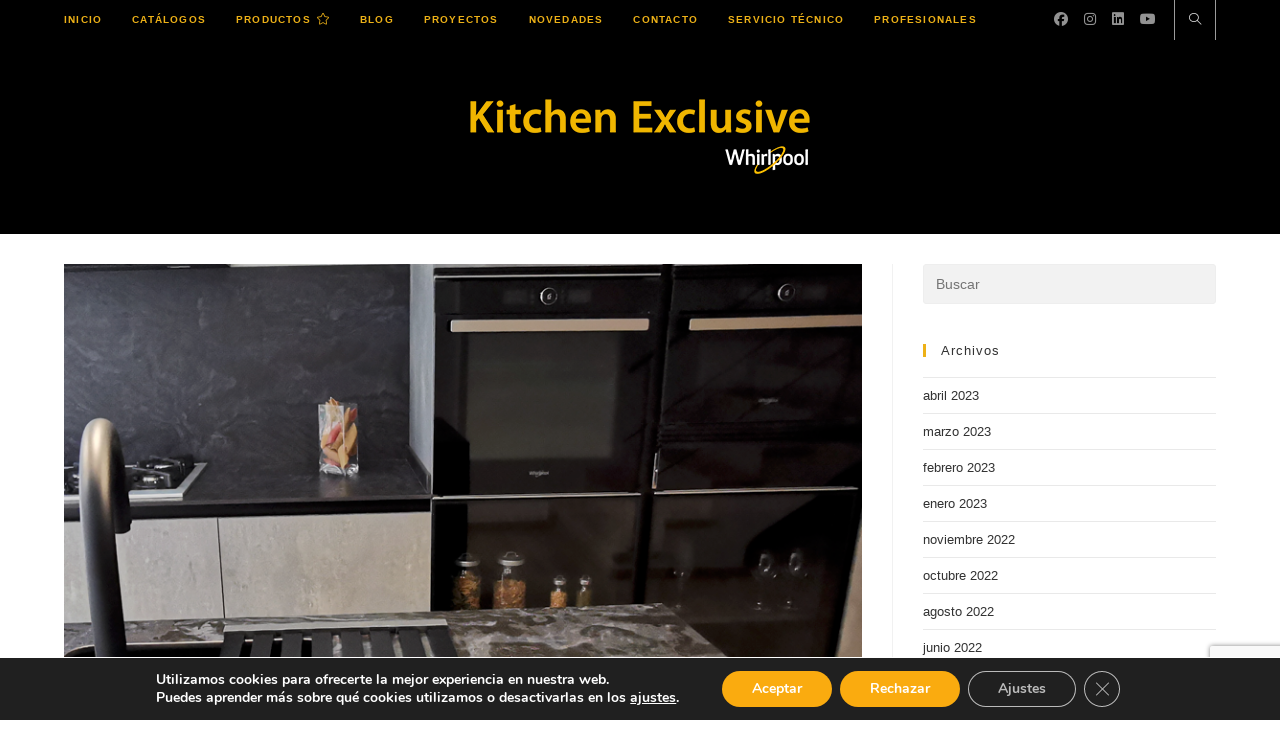

--- FILE ---
content_type: text/html; charset=UTF-8
request_url: https://kitchenexclusive.es/renovando-la-exposicion-con-whirlpool/
body_size: 41756
content:
<!DOCTYPE html>
<html class="html" lang="es">
<head>
	<meta charset="UTF-8">
	<link rel="profile" href="https://gmpg.org/xfn/11">

	<meta name='robots' content='index, follow, max-image-preview:large, max-snippet:-1, max-video-preview:-1' />
<link rel="pingback" href="https://kitchenexclusive.es/xmlrpc.php">
<meta name="viewport" content="width=device-width, initial-scale=1">
<!-- Google Tag Manager by PYS -->
    <script data-cfasync="false" data-pagespeed-no-defer>
	    window.dataLayerPYS = window.dataLayerPYS || [];
	</script>
<!-- End Google Tag Manager by PYS -->
	<!-- This site is optimized with the Yoast SEO plugin v26.7 - https://yoast.com/wordpress/plugins/seo/ -->
	<title>Exposición de cocinas Whirlpool en Erogar Ambients en Castellón</title>
	<meta name="description" content="Una nueva exposición de cocina equipada con electrodomésticos Whirlpool exclusivos para estudios de diseño como Erogar en Vinaroz, Castellón" />
	<link rel="canonical" href="https://kitchenexclusive.es/renovando-la-exposicion-con-whirlpool/" />
	<meta property="og:locale" content="es_ES" />
	<meta property="og:type" content="article" />
	<meta property="og:title" content="Exposición de cocinas Whirlpool en Erogar Ambients en Castellón" />
	<meta property="og:description" content="Una nueva exposición de cocina equipada con electrodomésticos Whirlpool exclusivos para estudios de diseño como Erogar en Vinaroz, Castellón" />
	<meta property="og:url" content="https://kitchenexclusive.es/renovando-la-exposicion-con-whirlpool/" />
	<meta property="og:site_name" content="Kitchen Exclusive" />
	<meta property="article:publisher" content="https://www.facebook.com/KitchenExclusiveWhirlpool" />
	<meta property="article:published_time" content="2021-02-09T17:55:34+00:00" />
	<meta property="article:modified_time" content="2022-07-07T10:09:41+00:00" />
	<meta property="og:image" content="https://kitchenexclusive.es/wp-content/uploads/2021/02/portada-blog-kes833x450-erogar.png" />
	<meta property="og:image:width" content="833" />
	<meta property="og:image:height" content="450" />
	<meta property="og:image:type" content="image/png" />
	<meta name="author" content="Kitchen Exclusive" />
	<meta name="twitter:card" content="summary_large_image" />
	<meta name="twitter:label1" content="Escrito por" />
	<meta name="twitter:data1" content="Kitchen Exclusive" />
	<meta name="twitter:label2" content="Tiempo de lectura" />
	<meta name="twitter:data2" content="5 minutos" />
	<script type="application/ld+json" class="yoast-schema-graph">{"@context":"https://schema.org","@graph":[{"@type":"Article","@id":"https://kitchenexclusive.es/renovando-la-exposicion-con-whirlpool/#article","isPartOf":{"@id":"https://kitchenexclusive.es/renovando-la-exposicion-con-whirlpool/"},"author":{"name":"Kitchen Exclusive","@id":"https://kitchenexclusive.es/#/schema/person/572cedf0b6646ba2a250d02e1e2ca183"},"headline":"Renovando la exposición con Whirlpool","datePublished":"2021-02-09T17:55:34+00:00","dateModified":"2022-07-07T10:09:41+00:00","mainEntityOfPage":{"@id":"https://kitchenexclusive.es/renovando-la-exposicion-con-whirlpool/"},"wordCount":608,"commentCount":0,"publisher":{"@id":"https://kitchenexclusive.es/#organization"},"image":{"@id":"https://kitchenexclusive.es/renovando-la-exposicion-con-whirlpool/#primaryimage"},"thumbnailUrl":"https://kitchenexclusive.es/wp-content/uploads/2021/02/portada-blog-kes833x450-erogar.png","keywords":["AKZM 8480 NB","AMW 506 NB","AMW 730 NB","calientaplatos","Castellón","Erogar Ambients","horno pirolítico","micro","microondas Crisp","Vinaroz","W 1114","Whirlpool"],"articleSection":["Proyectos"],"inLanguage":"es","potentialAction":[{"@type":"CommentAction","name":"Comment","target":["https://kitchenexclusive.es/renovando-la-exposicion-con-whirlpool/#respond"]}]},{"@type":"WebPage","@id":"https://kitchenexclusive.es/renovando-la-exposicion-con-whirlpool/","url":"https://kitchenexclusive.es/renovando-la-exposicion-con-whirlpool/","name":"Exposición de cocinas Whirlpool en Erogar Ambients en Castellón","isPartOf":{"@id":"https://kitchenexclusive.es/#website"},"primaryImageOfPage":{"@id":"https://kitchenexclusive.es/renovando-la-exposicion-con-whirlpool/#primaryimage"},"image":{"@id":"https://kitchenexclusive.es/renovando-la-exposicion-con-whirlpool/#primaryimage"},"thumbnailUrl":"https://kitchenexclusive.es/wp-content/uploads/2021/02/portada-blog-kes833x450-erogar.png","datePublished":"2021-02-09T17:55:34+00:00","dateModified":"2022-07-07T10:09:41+00:00","description":"Una nueva exposición de cocina equipada con electrodomésticos Whirlpool exclusivos para estudios de diseño como Erogar en Vinaroz, Castellón","breadcrumb":{"@id":"https://kitchenexclusive.es/renovando-la-exposicion-con-whirlpool/#breadcrumb"},"inLanguage":"es","potentialAction":[{"@type":"ReadAction","target":["https://kitchenexclusive.es/renovando-la-exposicion-con-whirlpool/"]}]},{"@type":"ImageObject","inLanguage":"es","@id":"https://kitchenexclusive.es/renovando-la-exposicion-con-whirlpool/#primaryimage","url":"https://kitchenexclusive.es/wp-content/uploads/2021/02/portada-blog-kes833x450-erogar.png","contentUrl":"https://kitchenexclusive.es/wp-content/uploads/2021/02/portada-blog-kes833x450-erogar.png","width":833,"height":450,"caption":"exposición cocinas Whirlpool castellón"},{"@type":"BreadcrumbList","@id":"https://kitchenexclusive.es/renovando-la-exposicion-con-whirlpool/#breadcrumb","itemListElement":[{"@type":"ListItem","position":1,"name":"Portada","item":"https://kitchenexclusive.es/"},{"@type":"ListItem","position":2,"name":"Blog","item":"https://kitchenexclusive.es/blog/"},{"@type":"ListItem","position":3,"name":"Renovando la exposición con Whirlpool"}]},{"@type":"WebSite","@id":"https://kitchenexclusive.es/#website","url":"https://kitchenexclusive.es/","name":"Kitchen Exclusive","description":"","publisher":{"@id":"https://kitchenexclusive.es/#organization"},"potentialAction":[{"@type":"SearchAction","target":{"@type":"EntryPoint","urlTemplate":"https://kitchenexclusive.es/?s={search_term_string}"},"query-input":{"@type":"PropertyValueSpecification","valueRequired":true,"valueName":"search_term_string"}}],"inLanguage":"es"},{"@type":"Organization","@id":"https://kitchenexclusive.es/#organization","name":"Kitchen Exclusive Whirlpool","url":"https://kitchenexclusive.es/","logo":{"@type":"ImageObject","inLanguage":"es","@id":"https://kitchenexclusive.es/#/schema/logo/image/","url":"https://kitchenexclusive.es/wp-content/uploads/2020/06/ret-kes.png","contentUrl":"https://kitchenexclusive.es/wp-content/uploads/2020/06/ret-kes.png","width":708,"height":188,"caption":"Kitchen Exclusive Whirlpool"},"image":{"@id":"https://kitchenexclusive.es/#/schema/logo/image/"},"sameAs":["https://www.facebook.com/KitchenExclusiveWhirlpool","https://www.instagram.com/kitchen.exclusive/","https://www.youtube.com/channel/UCYLBBBNLZJeVWfMgIVAV0FA","https://www.linkedin.com/company/kitchen-exclusive/"]},{"@type":"Person","@id":"https://kitchenexclusive.es/#/schema/person/572cedf0b6646ba2a250d02e1e2ca183","name":"Kitchen Exclusive","image":{"@type":"ImageObject","inLanguage":"es","@id":"https://kitchenexclusive.es/#/schema/person/image/","url":"https://secure.gravatar.com/avatar/09629af4b1207b3d9039d4ebd0136c5be196c7e001f9c40540a551bed96a769a?s=96&d=mm&r=g","contentUrl":"https://secure.gravatar.com/avatar/09629af4b1207b3d9039d4ebd0136c5be196c7e001f9c40540a551bed96a769a?s=96&d=mm&r=g","caption":"Kitchen Exclusive"},"sameAs":["https://www.kitchenexclusive.es"],"url":"https://kitchenexclusive.es/author/kit23chen-2020-exclu06sive/"}]}</script>
	<!-- / Yoast SEO plugin. -->


<script type='application/javascript'  id='pys-version-script'>console.log('PixelYourSite Free version 11.1.5.2');</script>
<link rel="alternate" type="application/rss+xml" title="Kitchen Exclusive &raquo; Feed" href="https://kitchenexclusive.es/feed/" />
<link rel="alternate" type="application/rss+xml" title="Kitchen Exclusive &raquo; Feed de los comentarios" href="https://kitchenexclusive.es/comments/feed/" />
<link rel="alternate" type="application/rss+xml" title="Kitchen Exclusive &raquo; Comentario Renovando la exposición con Whirlpool del feed" href="https://kitchenexclusive.es/renovando-la-exposicion-con-whirlpool/feed/" />
<link rel="alternate" title="oEmbed (JSON)" type="application/json+oembed" href="https://kitchenexclusive.es/wp-json/oembed/1.0/embed?url=https%3A%2F%2Fkitchenexclusive.es%2Frenovando-la-exposicion-con-whirlpool%2F" />
<link rel="alternate" title="oEmbed (XML)" type="text/xml+oembed" href="https://kitchenexclusive.es/wp-json/oembed/1.0/embed?url=https%3A%2F%2Fkitchenexclusive.es%2Frenovando-la-exposicion-con-whirlpool%2F&#038;format=xml" />
		<style>
			.lazyload,
			.lazyloading {
				max-width: 100%;
			}
		</style>
				<!-- This site uses the Google Analytics by MonsterInsights plugin v9.11.1 - Using Analytics tracking - https://www.monsterinsights.com/ -->
							<script src="//www.googletagmanager.com/gtag/js?id=G-2TGEG6GRH4"  data-cfasync="false" data-wpfc-render="false" async></script>
			<script data-cfasync="false" data-wpfc-render="false">
				var mi_version = '9.11.1';
				var mi_track_user = true;
				var mi_no_track_reason = '';
								var MonsterInsightsDefaultLocations = {"page_location":"https:\/\/kitchenexclusive.es\/renovando-la-exposicion-con-whirlpool\/"};
								if ( typeof MonsterInsightsPrivacyGuardFilter === 'function' ) {
					var MonsterInsightsLocations = (typeof MonsterInsightsExcludeQuery === 'object') ? MonsterInsightsPrivacyGuardFilter( MonsterInsightsExcludeQuery ) : MonsterInsightsPrivacyGuardFilter( MonsterInsightsDefaultLocations );
				} else {
					var MonsterInsightsLocations = (typeof MonsterInsightsExcludeQuery === 'object') ? MonsterInsightsExcludeQuery : MonsterInsightsDefaultLocations;
				}

								var disableStrs = [
										'ga-disable-G-2TGEG6GRH4',
									];

				/* Function to detect opted out users */
				function __gtagTrackerIsOptedOut() {
					for (var index = 0; index < disableStrs.length; index++) {
						if (document.cookie.indexOf(disableStrs[index] + '=true') > -1) {
							return true;
						}
					}

					return false;
				}

				/* Disable tracking if the opt-out cookie exists. */
				if (__gtagTrackerIsOptedOut()) {
					for (var index = 0; index < disableStrs.length; index++) {
						window[disableStrs[index]] = true;
					}
				}

				/* Opt-out function */
				function __gtagTrackerOptout() {
					for (var index = 0; index < disableStrs.length; index++) {
						document.cookie = disableStrs[index] + '=true; expires=Thu, 31 Dec 2099 23:59:59 UTC; path=/';
						window[disableStrs[index]] = true;
					}
				}

				if ('undefined' === typeof gaOptout) {
					function gaOptout() {
						__gtagTrackerOptout();
					}
				}
								window.dataLayerPYS = window.dataLayerPYS || [];

				window.MonsterInsightsDualTracker = {
					helpers: {},
					trackers: {},
				};
				if (mi_track_user) {
					function __gtagDataLayer() {
						dataLayer.push(arguments);
					}

					function __gtagTracker(type, name, parameters) {
						if (!parameters) {
							parameters = {};
						}

						if (parameters.send_to) {
							__gtagDataLayer.apply(null, arguments);
							return;
						}

						if (type === 'event') {
														parameters.send_to = monsterinsights_frontend.v4_id;
							var hookName = name;
							if (typeof parameters['event_category'] !== 'undefined') {
								hookName = parameters['event_category'] + ':' + name;
							}

							if (typeof MonsterInsightsDualTracker.trackers[hookName] !== 'undefined') {
								MonsterInsightsDualTracker.trackers[hookName](parameters);
							} else {
								__gtagDataLayer('event', name, parameters);
							}
							
						} else {
							__gtagDataLayer.apply(null, arguments);
						}
					}

					__gtagTracker('js', new Date());
					__gtagTracker('set', {
						'developer_id.dZGIzZG': true,
											});
					if ( MonsterInsightsLocations.page_location ) {
						__gtagTracker('set', MonsterInsightsLocations);
					}
										__gtagTracker('config', 'G-2TGEG6GRH4', {"forceSSL":"true"} );
										window.gtag = __gtagTracker;										(function () {
						/* https://developers.google.com/analytics/devguides/collection/analyticsjs/ */
						/* ga and __gaTracker compatibility shim. */
						var noopfn = function () {
							return null;
						};
						var newtracker = function () {
							return new Tracker();
						};
						var Tracker = function () {
							return null;
						};
						var p = Tracker.prototype;
						p.get = noopfn;
						p.set = noopfn;
						p.send = function () {
							var args = Array.prototype.slice.call(arguments);
							args.unshift('send');
							__gaTracker.apply(null, args);
						};
						var __gaTracker = function () {
							var len = arguments.length;
							if (len === 0) {
								return;
							}
							var f = arguments[len - 1];
							if (typeof f !== 'object' || f === null || typeof f.hitCallback !== 'function') {
								if ('send' === arguments[0]) {
									var hitConverted, hitObject = false, action;
									if ('event' === arguments[1]) {
										if ('undefined' !== typeof arguments[3]) {
											hitObject = {
												'eventAction': arguments[3],
												'eventCategory': arguments[2],
												'eventLabel': arguments[4],
												'value': arguments[5] ? arguments[5] : 1,
											}
										}
									}
									if ('pageview' === arguments[1]) {
										if ('undefined' !== typeof arguments[2]) {
											hitObject = {
												'eventAction': 'page_view',
												'page_path': arguments[2],
											}
										}
									}
									if (typeof arguments[2] === 'object') {
										hitObject = arguments[2];
									}
									if (typeof arguments[5] === 'object') {
										Object.assign(hitObject, arguments[5]);
									}
									if ('undefined' !== typeof arguments[1].hitType) {
										hitObject = arguments[1];
										if ('pageview' === hitObject.hitType) {
											hitObject.eventAction = 'page_view';
										}
									}
									if (hitObject) {
										action = 'timing' === arguments[1].hitType ? 'timing_complete' : hitObject.eventAction;
										hitConverted = mapArgs(hitObject);
										__gtagTracker('event', action, hitConverted);
									}
								}
								return;
							}

							function mapArgs(args) {
								var arg, hit = {};
								var gaMap = {
									'eventCategory': 'event_category',
									'eventAction': 'event_action',
									'eventLabel': 'event_label',
									'eventValue': 'event_value',
									'nonInteraction': 'non_interaction',
									'timingCategory': 'event_category',
									'timingVar': 'name',
									'timingValue': 'value',
									'timingLabel': 'event_label',
									'page': 'page_path',
									'location': 'page_location',
									'title': 'page_title',
									'referrer' : 'page_referrer',
								};
								for (arg in args) {
																		if (!(!args.hasOwnProperty(arg) || !gaMap.hasOwnProperty(arg))) {
										hit[gaMap[arg]] = args[arg];
									} else {
										hit[arg] = args[arg];
									}
								}
								return hit;
							}

							try {
								f.hitCallback();
							} catch (ex) {
							}
						};
						__gaTracker.create = newtracker;
						__gaTracker.getByName = newtracker;
						__gaTracker.getAll = function () {
							return [];
						};
						__gaTracker.remove = noopfn;
						__gaTracker.loaded = true;
						window['__gaTracker'] = __gaTracker;
					})();
									} else {
										console.log("");
					(function () {
						function __gtagTracker() {
							return null;
						}

						window['__gtagTracker'] = __gtagTracker;
						window['gtag'] = __gtagTracker;
					})();
									}
			</script>
							<!-- / Google Analytics by MonsterInsights -->
		<style id='wp-img-auto-sizes-contain-inline-css'>
img:is([sizes=auto i],[sizes^="auto," i]){contain-intrinsic-size:3000px 1500px}
/*# sourceURL=wp-img-auto-sizes-contain-inline-css */
</style>
<link rel='stylesheet' id='ops-swiper-css' href='https://kitchenexclusive.es/wp-content/plugins/ocean-posts-slider/assets/vendors/swiper/swiper-bundle.min.css?ver=6.9' media='all' />
<link rel='stylesheet' id='ops-styles-css' href='https://kitchenexclusive.es/wp-content/plugins/ocean-posts-slider/assets/css/style.min.css?ver=6.9' media='all' />
<style id='wp-emoji-styles-inline-css'>

	img.wp-smiley, img.emoji {
		display: inline !important;
		border: none !important;
		box-shadow: none !important;
		height: 1em !important;
		width: 1em !important;
		margin: 0 0.07em !important;
		vertical-align: -0.1em !important;
		background: none !important;
		padding: 0 !important;
	}
/*# sourceURL=wp-emoji-styles-inline-css */
</style>
<link rel='stylesheet' id='wp-block-library-css' href='https://kitchenexclusive.es/wp-includes/css/dist/block-library/style.min.css?ver=6.9' media='all' />
<style id='wp-block-library-theme-inline-css'>
.wp-block-audio :where(figcaption){color:#555;font-size:13px;text-align:center}.is-dark-theme .wp-block-audio :where(figcaption){color:#ffffffa6}.wp-block-audio{margin:0 0 1em}.wp-block-code{border:1px solid #ccc;border-radius:4px;font-family:Menlo,Consolas,monaco,monospace;padding:.8em 1em}.wp-block-embed :where(figcaption){color:#555;font-size:13px;text-align:center}.is-dark-theme .wp-block-embed :where(figcaption){color:#ffffffa6}.wp-block-embed{margin:0 0 1em}.blocks-gallery-caption{color:#555;font-size:13px;text-align:center}.is-dark-theme .blocks-gallery-caption{color:#ffffffa6}:root :where(.wp-block-image figcaption){color:#555;font-size:13px;text-align:center}.is-dark-theme :root :where(.wp-block-image figcaption){color:#ffffffa6}.wp-block-image{margin:0 0 1em}.wp-block-pullquote{border-bottom:4px solid;border-top:4px solid;color:currentColor;margin-bottom:1.75em}.wp-block-pullquote :where(cite),.wp-block-pullquote :where(footer),.wp-block-pullquote__citation{color:currentColor;font-size:.8125em;font-style:normal;text-transform:uppercase}.wp-block-quote{border-left:.25em solid;margin:0 0 1.75em;padding-left:1em}.wp-block-quote cite,.wp-block-quote footer{color:currentColor;font-size:.8125em;font-style:normal;position:relative}.wp-block-quote:where(.has-text-align-right){border-left:none;border-right:.25em solid;padding-left:0;padding-right:1em}.wp-block-quote:where(.has-text-align-center){border:none;padding-left:0}.wp-block-quote.is-large,.wp-block-quote.is-style-large,.wp-block-quote:where(.is-style-plain){border:none}.wp-block-search .wp-block-search__label{font-weight:700}.wp-block-search__button{border:1px solid #ccc;padding:.375em .625em}:where(.wp-block-group.has-background){padding:1.25em 2.375em}.wp-block-separator.has-css-opacity{opacity:.4}.wp-block-separator{border:none;border-bottom:2px solid;margin-left:auto;margin-right:auto}.wp-block-separator.has-alpha-channel-opacity{opacity:1}.wp-block-separator:not(.is-style-wide):not(.is-style-dots){width:100px}.wp-block-separator.has-background:not(.is-style-dots){border-bottom:none;height:1px}.wp-block-separator.has-background:not(.is-style-wide):not(.is-style-dots){height:2px}.wp-block-table{margin:0 0 1em}.wp-block-table td,.wp-block-table th{word-break:normal}.wp-block-table :where(figcaption){color:#555;font-size:13px;text-align:center}.is-dark-theme .wp-block-table :where(figcaption){color:#ffffffa6}.wp-block-video :where(figcaption){color:#555;font-size:13px;text-align:center}.is-dark-theme .wp-block-video :where(figcaption){color:#ffffffa6}.wp-block-video{margin:0 0 1em}:root :where(.wp-block-template-part.has-background){margin-bottom:0;margin-top:0;padding:1.25em 2.375em}
/*# sourceURL=/wp-includes/css/dist/block-library/theme.min.css */
</style>
<style id='classic-theme-styles-inline-css'>
/*! This file is auto-generated */
.wp-block-button__link{color:#fff;background-color:#32373c;border-radius:9999px;box-shadow:none;text-decoration:none;padding:calc(.667em + 2px) calc(1.333em + 2px);font-size:1.125em}.wp-block-file__button{background:#32373c;color:#fff;text-decoration:none}
/*# sourceURL=/wp-includes/css/classic-themes.min.css */
</style>
<style id='global-styles-inline-css'>
:root{--wp--preset--aspect-ratio--square: 1;--wp--preset--aspect-ratio--4-3: 4/3;--wp--preset--aspect-ratio--3-4: 3/4;--wp--preset--aspect-ratio--3-2: 3/2;--wp--preset--aspect-ratio--2-3: 2/3;--wp--preset--aspect-ratio--16-9: 16/9;--wp--preset--aspect-ratio--9-16: 9/16;--wp--preset--color--black: #000000;--wp--preset--color--cyan-bluish-gray: #abb8c3;--wp--preset--color--white: #ffffff;--wp--preset--color--pale-pink: #f78da7;--wp--preset--color--vivid-red: #cf2e2e;--wp--preset--color--luminous-vivid-orange: #ff6900;--wp--preset--color--luminous-vivid-amber: #fcb900;--wp--preset--color--light-green-cyan: #7bdcb5;--wp--preset--color--vivid-green-cyan: #00d084;--wp--preset--color--pale-cyan-blue: #8ed1fc;--wp--preset--color--vivid-cyan-blue: #0693e3;--wp--preset--color--vivid-purple: #9b51e0;--wp--preset--gradient--vivid-cyan-blue-to-vivid-purple: linear-gradient(135deg,rgb(6,147,227) 0%,rgb(155,81,224) 100%);--wp--preset--gradient--light-green-cyan-to-vivid-green-cyan: linear-gradient(135deg,rgb(122,220,180) 0%,rgb(0,208,130) 100%);--wp--preset--gradient--luminous-vivid-amber-to-luminous-vivid-orange: linear-gradient(135deg,rgb(252,185,0) 0%,rgb(255,105,0) 100%);--wp--preset--gradient--luminous-vivid-orange-to-vivid-red: linear-gradient(135deg,rgb(255,105,0) 0%,rgb(207,46,46) 100%);--wp--preset--gradient--very-light-gray-to-cyan-bluish-gray: linear-gradient(135deg,rgb(238,238,238) 0%,rgb(169,184,195) 100%);--wp--preset--gradient--cool-to-warm-spectrum: linear-gradient(135deg,rgb(74,234,220) 0%,rgb(151,120,209) 20%,rgb(207,42,186) 40%,rgb(238,44,130) 60%,rgb(251,105,98) 80%,rgb(254,248,76) 100%);--wp--preset--gradient--blush-light-purple: linear-gradient(135deg,rgb(255,206,236) 0%,rgb(152,150,240) 100%);--wp--preset--gradient--blush-bordeaux: linear-gradient(135deg,rgb(254,205,165) 0%,rgb(254,45,45) 50%,rgb(107,0,62) 100%);--wp--preset--gradient--luminous-dusk: linear-gradient(135deg,rgb(255,203,112) 0%,rgb(199,81,192) 50%,rgb(65,88,208) 100%);--wp--preset--gradient--pale-ocean: linear-gradient(135deg,rgb(255,245,203) 0%,rgb(182,227,212) 50%,rgb(51,167,181) 100%);--wp--preset--gradient--electric-grass: linear-gradient(135deg,rgb(202,248,128) 0%,rgb(113,206,126) 100%);--wp--preset--gradient--midnight: linear-gradient(135deg,rgb(2,3,129) 0%,rgb(40,116,252) 100%);--wp--preset--font-size--small: 13px;--wp--preset--font-size--medium: 20px;--wp--preset--font-size--large: 36px;--wp--preset--font-size--x-large: 42px;--wp--preset--spacing--20: 0.44rem;--wp--preset--spacing--30: 0.67rem;--wp--preset--spacing--40: 1rem;--wp--preset--spacing--50: 1.5rem;--wp--preset--spacing--60: 2.25rem;--wp--preset--spacing--70: 3.38rem;--wp--preset--spacing--80: 5.06rem;--wp--preset--shadow--natural: 6px 6px 9px rgba(0, 0, 0, 0.2);--wp--preset--shadow--deep: 12px 12px 50px rgba(0, 0, 0, 0.4);--wp--preset--shadow--sharp: 6px 6px 0px rgba(0, 0, 0, 0.2);--wp--preset--shadow--outlined: 6px 6px 0px -3px rgb(255, 255, 255), 6px 6px rgb(0, 0, 0);--wp--preset--shadow--crisp: 6px 6px 0px rgb(0, 0, 0);}:where(.is-layout-flex){gap: 0.5em;}:where(.is-layout-grid){gap: 0.5em;}body .is-layout-flex{display: flex;}.is-layout-flex{flex-wrap: wrap;align-items: center;}.is-layout-flex > :is(*, div){margin: 0;}body .is-layout-grid{display: grid;}.is-layout-grid > :is(*, div){margin: 0;}:where(.wp-block-columns.is-layout-flex){gap: 2em;}:where(.wp-block-columns.is-layout-grid){gap: 2em;}:where(.wp-block-post-template.is-layout-flex){gap: 1.25em;}:where(.wp-block-post-template.is-layout-grid){gap: 1.25em;}.has-black-color{color: var(--wp--preset--color--black) !important;}.has-cyan-bluish-gray-color{color: var(--wp--preset--color--cyan-bluish-gray) !important;}.has-white-color{color: var(--wp--preset--color--white) !important;}.has-pale-pink-color{color: var(--wp--preset--color--pale-pink) !important;}.has-vivid-red-color{color: var(--wp--preset--color--vivid-red) !important;}.has-luminous-vivid-orange-color{color: var(--wp--preset--color--luminous-vivid-orange) !important;}.has-luminous-vivid-amber-color{color: var(--wp--preset--color--luminous-vivid-amber) !important;}.has-light-green-cyan-color{color: var(--wp--preset--color--light-green-cyan) !important;}.has-vivid-green-cyan-color{color: var(--wp--preset--color--vivid-green-cyan) !important;}.has-pale-cyan-blue-color{color: var(--wp--preset--color--pale-cyan-blue) !important;}.has-vivid-cyan-blue-color{color: var(--wp--preset--color--vivid-cyan-blue) !important;}.has-vivid-purple-color{color: var(--wp--preset--color--vivid-purple) !important;}.has-black-background-color{background-color: var(--wp--preset--color--black) !important;}.has-cyan-bluish-gray-background-color{background-color: var(--wp--preset--color--cyan-bluish-gray) !important;}.has-white-background-color{background-color: var(--wp--preset--color--white) !important;}.has-pale-pink-background-color{background-color: var(--wp--preset--color--pale-pink) !important;}.has-vivid-red-background-color{background-color: var(--wp--preset--color--vivid-red) !important;}.has-luminous-vivid-orange-background-color{background-color: var(--wp--preset--color--luminous-vivid-orange) !important;}.has-luminous-vivid-amber-background-color{background-color: var(--wp--preset--color--luminous-vivid-amber) !important;}.has-light-green-cyan-background-color{background-color: var(--wp--preset--color--light-green-cyan) !important;}.has-vivid-green-cyan-background-color{background-color: var(--wp--preset--color--vivid-green-cyan) !important;}.has-pale-cyan-blue-background-color{background-color: var(--wp--preset--color--pale-cyan-blue) !important;}.has-vivid-cyan-blue-background-color{background-color: var(--wp--preset--color--vivid-cyan-blue) !important;}.has-vivid-purple-background-color{background-color: var(--wp--preset--color--vivid-purple) !important;}.has-black-border-color{border-color: var(--wp--preset--color--black) !important;}.has-cyan-bluish-gray-border-color{border-color: var(--wp--preset--color--cyan-bluish-gray) !important;}.has-white-border-color{border-color: var(--wp--preset--color--white) !important;}.has-pale-pink-border-color{border-color: var(--wp--preset--color--pale-pink) !important;}.has-vivid-red-border-color{border-color: var(--wp--preset--color--vivid-red) !important;}.has-luminous-vivid-orange-border-color{border-color: var(--wp--preset--color--luminous-vivid-orange) !important;}.has-luminous-vivid-amber-border-color{border-color: var(--wp--preset--color--luminous-vivid-amber) !important;}.has-light-green-cyan-border-color{border-color: var(--wp--preset--color--light-green-cyan) !important;}.has-vivid-green-cyan-border-color{border-color: var(--wp--preset--color--vivid-green-cyan) !important;}.has-pale-cyan-blue-border-color{border-color: var(--wp--preset--color--pale-cyan-blue) !important;}.has-vivid-cyan-blue-border-color{border-color: var(--wp--preset--color--vivid-cyan-blue) !important;}.has-vivid-purple-border-color{border-color: var(--wp--preset--color--vivid-purple) !important;}.has-vivid-cyan-blue-to-vivid-purple-gradient-background{background: var(--wp--preset--gradient--vivid-cyan-blue-to-vivid-purple) !important;}.has-light-green-cyan-to-vivid-green-cyan-gradient-background{background: var(--wp--preset--gradient--light-green-cyan-to-vivid-green-cyan) !important;}.has-luminous-vivid-amber-to-luminous-vivid-orange-gradient-background{background: var(--wp--preset--gradient--luminous-vivid-amber-to-luminous-vivid-orange) !important;}.has-luminous-vivid-orange-to-vivid-red-gradient-background{background: var(--wp--preset--gradient--luminous-vivid-orange-to-vivid-red) !important;}.has-very-light-gray-to-cyan-bluish-gray-gradient-background{background: var(--wp--preset--gradient--very-light-gray-to-cyan-bluish-gray) !important;}.has-cool-to-warm-spectrum-gradient-background{background: var(--wp--preset--gradient--cool-to-warm-spectrum) !important;}.has-blush-light-purple-gradient-background{background: var(--wp--preset--gradient--blush-light-purple) !important;}.has-blush-bordeaux-gradient-background{background: var(--wp--preset--gradient--blush-bordeaux) !important;}.has-luminous-dusk-gradient-background{background: var(--wp--preset--gradient--luminous-dusk) !important;}.has-pale-ocean-gradient-background{background: var(--wp--preset--gradient--pale-ocean) !important;}.has-electric-grass-gradient-background{background: var(--wp--preset--gradient--electric-grass) !important;}.has-midnight-gradient-background{background: var(--wp--preset--gradient--midnight) !important;}.has-small-font-size{font-size: var(--wp--preset--font-size--small) !important;}.has-medium-font-size{font-size: var(--wp--preset--font-size--medium) !important;}.has-large-font-size{font-size: var(--wp--preset--font-size--large) !important;}.has-x-large-font-size{font-size: var(--wp--preset--font-size--x-large) !important;}
:where(.wp-block-post-template.is-layout-flex){gap: 1.25em;}:where(.wp-block-post-template.is-layout-grid){gap: 1.25em;}
:where(.wp-block-term-template.is-layout-flex){gap: 1.25em;}:where(.wp-block-term-template.is-layout-grid){gap: 1.25em;}
:where(.wp-block-columns.is-layout-flex){gap: 2em;}:where(.wp-block-columns.is-layout-grid){gap: 2em;}
:root :where(.wp-block-pullquote){font-size: 1.5em;line-height: 1.6;}
/*# sourceURL=global-styles-inline-css */
</style>
<link rel='stylesheet' id='contact-form-7-css' href='https://kitchenexclusive.es/wp-content/plugins/contact-form-7/includes/css/styles.css?ver=6.1.4' media='all' />
<link rel='stylesheet' id='wpcf7-redirect-script-frontend-css' href='https://kitchenexclusive.es/wp-content/plugins/wpcf7-redirect/build/assets/frontend-script.css?ver=2c532d7e2be36f6af233' media='all' />
<link rel='stylesheet' id='oceanwp-style-css' href='https://kitchenexclusive.es/wp-content/themes/oceanwp/assets/css/style.min.css?ver=1.0' media='all' />
<link rel='stylesheet' id='child-style-css' href='https://kitchenexclusive.es/wp-content/themes/oceanwp-child/style.css?ver=6.9' media='all' />
<link rel='stylesheet' id='font-awesome-css' href='https://kitchenexclusive.es/wp-content/themes/oceanwp/assets/fonts/fontawesome/css/all.min.css?ver=6.7.2' media='all' />
<link rel='stylesheet' id='simple-line-icons-css' href='https://kitchenexclusive.es/wp-content/themes/oceanwp/assets/css/third/simple-line-icons.min.css?ver=2.4.0' media='all' />
<link rel='stylesheet' id='moove_gdpr_frontend-css' href='https://kitchenexclusive.es/wp-content/plugins/gdpr-cookie-compliance/dist/styles/gdpr-main.css?ver=5.0.9' media='all' />
<style id='moove_gdpr_frontend-inline-css'>
#moove_gdpr_cookie_modal,#moove_gdpr_cookie_info_bar,.gdpr_cookie_settings_shortcode_content{font-family:&#039;Nunito&#039;,sans-serif}#moove_gdpr_save_popup_settings_button{background-color:#373737;color:#fff}#moove_gdpr_save_popup_settings_button:hover{background-color:#000}#moove_gdpr_cookie_info_bar .moove-gdpr-info-bar-container .moove-gdpr-info-bar-content a.mgbutton,#moove_gdpr_cookie_info_bar .moove-gdpr-info-bar-container .moove-gdpr-info-bar-content button.mgbutton{background-color:#faab0f}#moove_gdpr_cookie_modal .moove-gdpr-modal-content .moove-gdpr-modal-footer-content .moove-gdpr-button-holder a.mgbutton,#moove_gdpr_cookie_modal .moove-gdpr-modal-content .moove-gdpr-modal-footer-content .moove-gdpr-button-holder button.mgbutton,.gdpr_cookie_settings_shortcode_content .gdpr-shr-button.button-green{background-color:#faab0f;border-color:#faab0f}#moove_gdpr_cookie_modal .moove-gdpr-modal-content .moove-gdpr-modal-footer-content .moove-gdpr-button-holder a.mgbutton:hover,#moove_gdpr_cookie_modal .moove-gdpr-modal-content .moove-gdpr-modal-footer-content .moove-gdpr-button-holder button.mgbutton:hover,.gdpr_cookie_settings_shortcode_content .gdpr-shr-button.button-green:hover{background-color:#fff;color:#faab0f}#moove_gdpr_cookie_modal .moove-gdpr-modal-content .moove-gdpr-modal-close i,#moove_gdpr_cookie_modal .moove-gdpr-modal-content .moove-gdpr-modal-close span.gdpr-icon{background-color:#faab0f;border:1px solid #faab0f}#moove_gdpr_cookie_info_bar span.moove-gdpr-infobar-allow-all.focus-g,#moove_gdpr_cookie_info_bar span.moove-gdpr-infobar-allow-all:focus,#moove_gdpr_cookie_info_bar button.moove-gdpr-infobar-allow-all.focus-g,#moove_gdpr_cookie_info_bar button.moove-gdpr-infobar-allow-all:focus,#moove_gdpr_cookie_info_bar span.moove-gdpr-infobar-reject-btn.focus-g,#moove_gdpr_cookie_info_bar span.moove-gdpr-infobar-reject-btn:focus,#moove_gdpr_cookie_info_bar button.moove-gdpr-infobar-reject-btn.focus-g,#moove_gdpr_cookie_info_bar button.moove-gdpr-infobar-reject-btn:focus,#moove_gdpr_cookie_info_bar span.change-settings-button.focus-g,#moove_gdpr_cookie_info_bar span.change-settings-button:focus,#moove_gdpr_cookie_info_bar button.change-settings-button.focus-g,#moove_gdpr_cookie_info_bar button.change-settings-button:focus{-webkit-box-shadow:0 0 1px 3px #faab0f;-moz-box-shadow:0 0 1px 3px #faab0f;box-shadow:0 0 1px 3px #faab0f}#moove_gdpr_cookie_modal .moove-gdpr-modal-content .moove-gdpr-modal-close i:hover,#moove_gdpr_cookie_modal .moove-gdpr-modal-content .moove-gdpr-modal-close span.gdpr-icon:hover,#moove_gdpr_cookie_info_bar span[data-href]>u.change-settings-button{color:#faab0f}#moove_gdpr_cookie_modal .moove-gdpr-modal-content .moove-gdpr-modal-left-content #moove-gdpr-menu li.menu-item-selected a span.gdpr-icon,#moove_gdpr_cookie_modal .moove-gdpr-modal-content .moove-gdpr-modal-left-content #moove-gdpr-menu li.menu-item-selected button span.gdpr-icon{color:inherit}#moove_gdpr_cookie_modal .moove-gdpr-modal-content .moove-gdpr-modal-left-content #moove-gdpr-menu li a span.gdpr-icon,#moove_gdpr_cookie_modal .moove-gdpr-modal-content .moove-gdpr-modal-left-content #moove-gdpr-menu li button span.gdpr-icon{color:inherit}#moove_gdpr_cookie_modal .gdpr-acc-link{line-height:0;font-size:0;color:transparent;position:absolute}#moove_gdpr_cookie_modal .moove-gdpr-modal-content .moove-gdpr-modal-close:hover i,#moove_gdpr_cookie_modal .moove-gdpr-modal-content .moove-gdpr-modal-left-content #moove-gdpr-menu li a,#moove_gdpr_cookie_modal .moove-gdpr-modal-content .moove-gdpr-modal-left-content #moove-gdpr-menu li button,#moove_gdpr_cookie_modal .moove-gdpr-modal-content .moove-gdpr-modal-left-content #moove-gdpr-menu li button i,#moove_gdpr_cookie_modal .moove-gdpr-modal-content .moove-gdpr-modal-left-content #moove-gdpr-menu li a i,#moove_gdpr_cookie_modal .moove-gdpr-modal-content .moove-gdpr-tab-main .moove-gdpr-tab-main-content a:hover,#moove_gdpr_cookie_info_bar.moove-gdpr-dark-scheme .moove-gdpr-info-bar-container .moove-gdpr-info-bar-content a.mgbutton:hover,#moove_gdpr_cookie_info_bar.moove-gdpr-dark-scheme .moove-gdpr-info-bar-container .moove-gdpr-info-bar-content button.mgbutton:hover,#moove_gdpr_cookie_info_bar.moove-gdpr-dark-scheme .moove-gdpr-info-bar-container .moove-gdpr-info-bar-content a:hover,#moove_gdpr_cookie_info_bar.moove-gdpr-dark-scheme .moove-gdpr-info-bar-container .moove-gdpr-info-bar-content button:hover,#moove_gdpr_cookie_info_bar.moove-gdpr-dark-scheme .moove-gdpr-info-bar-container .moove-gdpr-info-bar-content span.change-settings-button:hover,#moove_gdpr_cookie_info_bar.moove-gdpr-dark-scheme .moove-gdpr-info-bar-container .moove-gdpr-info-bar-content button.change-settings-button:hover,#moove_gdpr_cookie_info_bar.moove-gdpr-dark-scheme .moove-gdpr-info-bar-container .moove-gdpr-info-bar-content u.change-settings-button:hover,#moove_gdpr_cookie_info_bar span[data-href]>u.change-settings-button,#moove_gdpr_cookie_info_bar.moove-gdpr-dark-scheme .moove-gdpr-info-bar-container .moove-gdpr-info-bar-content a.mgbutton.focus-g,#moove_gdpr_cookie_info_bar.moove-gdpr-dark-scheme .moove-gdpr-info-bar-container .moove-gdpr-info-bar-content button.mgbutton.focus-g,#moove_gdpr_cookie_info_bar.moove-gdpr-dark-scheme .moove-gdpr-info-bar-container .moove-gdpr-info-bar-content a.focus-g,#moove_gdpr_cookie_info_bar.moove-gdpr-dark-scheme .moove-gdpr-info-bar-container .moove-gdpr-info-bar-content button.focus-g,#moove_gdpr_cookie_info_bar.moove-gdpr-dark-scheme .moove-gdpr-info-bar-container .moove-gdpr-info-bar-content a.mgbutton:focus,#moove_gdpr_cookie_info_bar.moove-gdpr-dark-scheme .moove-gdpr-info-bar-container .moove-gdpr-info-bar-content button.mgbutton:focus,#moove_gdpr_cookie_info_bar.moove-gdpr-dark-scheme .moove-gdpr-info-bar-container .moove-gdpr-info-bar-content a:focus,#moove_gdpr_cookie_info_bar.moove-gdpr-dark-scheme .moove-gdpr-info-bar-container .moove-gdpr-info-bar-content button:focus,#moove_gdpr_cookie_info_bar.moove-gdpr-dark-scheme .moove-gdpr-info-bar-container .moove-gdpr-info-bar-content span.change-settings-button.focus-g,span.change-settings-button:focus,button.change-settings-button.focus-g,button.change-settings-button:focus,#moove_gdpr_cookie_info_bar.moove-gdpr-dark-scheme .moove-gdpr-info-bar-container .moove-gdpr-info-bar-content u.change-settings-button.focus-g,#moove_gdpr_cookie_info_bar.moove-gdpr-dark-scheme .moove-gdpr-info-bar-container .moove-gdpr-info-bar-content u.change-settings-button:focus{color:#faab0f}#moove_gdpr_cookie_modal .moove-gdpr-branding.focus-g span,#moove_gdpr_cookie_modal .moove-gdpr-modal-content .moove-gdpr-tab-main a.focus-g,#moove_gdpr_cookie_modal .moove-gdpr-modal-content .moove-gdpr-tab-main .gdpr-cd-details-toggle.focus-g{color:#faab0f}#moove_gdpr_cookie_modal.gdpr_lightbox-hide{display:none}
/*# sourceURL=moove_gdpr_frontend-inline-css */
</style>
<link rel='stylesheet' id='oe-widgets-style-css' href='https://kitchenexclusive.es/wp-content/plugins/ocean-extra/assets/css/widgets.css?ver=6.9' media='all' />
<link rel='stylesheet' id='oss-social-share-style-css' href='https://kitchenexclusive.es/wp-content/plugins/ocean-social-sharing/assets/css/style.min.css?ver=6.9' media='all' />
<link rel='stylesheet' id='osh-styles-css' href='https://kitchenexclusive.es/wp-content/plugins/ocean-sticky-header/assets/css/style.min.css?ver=6.9' media='all' />
<script id="jquery-core-js-extra">
var pysFacebookRest = {"restApiUrl":"https://kitchenexclusive.es/wp-json/pys-facebook/v1/event","debug":""};
//# sourceURL=jquery-core-js-extra
</script>
<script src="https://kitchenexclusive.es/wp-includes/js/jquery/jquery.min.js?ver=3.7.1" id="jquery-core-js"></script>
<script src="https://kitchenexclusive.es/wp-includes/js/jquery/jquery-migrate.min.js?ver=3.4.1" id="jquery-migrate-js"></script>
<script src="https://kitchenexclusive.es/wp-content/plugins/google-analytics-for-wordpress/assets/js/frontend-gtag.min.js?ver=9.11.1" id="monsterinsights-frontend-script-js" async data-wp-strategy="async"></script>
<script data-cfasync="false" data-wpfc-render="false" id='monsterinsights-frontend-script-js-extra'>var monsterinsights_frontend = {"js_events_tracking":"true","download_extensions":"doc,pdf,ppt,zip,xls,docx,pptx,xlsx","inbound_paths":"[]","home_url":"https:\/\/kitchenexclusive.es","hash_tracking":"false","v4_id":"G-2TGEG6GRH4"};</script>
<script src="https://kitchenexclusive.es/wp-content/plugins/pixelyoursite/dist/scripts/jquery.bind-first-0.2.3.min.js?ver=0.2.3" id="jquery-bind-first-js"></script>
<script src="https://kitchenexclusive.es/wp-content/plugins/pixelyoursite/dist/scripts/js.cookie-2.1.3.min.js?ver=2.1.3" id="js-cookie-pys-js"></script>
<script src="https://kitchenexclusive.es/wp-content/plugins/pixelyoursite/dist/scripts/tld.min.js?ver=2.3.1" id="js-tld-js"></script>
<script id="pys-js-extra">
var pysOptions = {"staticEvents":{"facebook":{"init_event":[{"delay":0,"type":"static","ajaxFire":false,"name":"PageView","pixelIds":["242094148317211"],"eventID":"a7357853-3294-4cc1-8130-9d1cc8eac8d5","params":{"post_category":"Proyectos","page_title":"Renovando la exposici\u00f3n con Whirlpool","post_type":"post","post_id":1876,"plugin":"PixelYourSite","user_role":"guest","event_url":"kitchenexclusive.es/renovando-la-exposicion-con-whirlpool/"},"e_id":"init_event","ids":[],"hasTimeWindow":false,"timeWindow":0,"woo_order":"","edd_order":""}]}},"dynamicEvents":[],"triggerEvents":[],"triggerEventTypes":[],"facebook":{"pixelIds":["242094148317211"],"advancedMatching":[],"advancedMatchingEnabled":false,"removeMetadata":false,"wooVariableAsSimple":false,"serverApiEnabled":true,"wooCRSendFromServer":false,"send_external_id":null,"enabled_medical":false,"do_not_track_medical_param":["event_url","post_title","page_title","landing_page","content_name","categories","category_name","tags"],"meta_ldu":false},"ga":{"trackingIds":["UA-173649625-1"],"commentEventEnabled":true,"downloadEnabled":true,"formEventEnabled":true,"crossDomainEnabled":false,"crossDomainAcceptIncoming":false,"crossDomainDomains":[],"isDebugEnabled":[],"serverContainerUrls":{"UA-173649625-1":{"enable_server_container":"","server_container_url":"","transport_url":""}},"additionalConfig":{"UA-173649625-1":{"first_party_collection":true}},"disableAdvertisingFeatures":false,"disableAdvertisingPersonalization":false,"wooVariableAsSimple":true,"custom_page_view_event":false},"debug":"","siteUrl":"https://kitchenexclusive.es","ajaxUrl":"https://kitchenexclusive.es/wp-admin/admin-ajax.php","ajax_event":"98a6c75003","enable_remove_download_url_param":"1","cookie_duration":"7","last_visit_duration":"60","enable_success_send_form":"","ajaxForServerEvent":"1","ajaxForServerStaticEvent":"1","useSendBeacon":"1","send_external_id":"1","external_id_expire":"180","track_cookie_for_subdomains":"1","google_consent_mode":"1","gdpr":{"ajax_enabled":false,"all_disabled_by_api":false,"facebook_disabled_by_api":false,"analytics_disabled_by_api":false,"google_ads_disabled_by_api":false,"pinterest_disabled_by_api":false,"bing_disabled_by_api":false,"reddit_disabled_by_api":false,"externalID_disabled_by_api":false,"facebook_prior_consent_enabled":true,"analytics_prior_consent_enabled":true,"google_ads_prior_consent_enabled":null,"pinterest_prior_consent_enabled":true,"bing_prior_consent_enabled":true,"cookiebot_integration_enabled":false,"cookiebot_facebook_consent_category":"marketing","cookiebot_analytics_consent_category":"statistics","cookiebot_tiktok_consent_category":"marketing","cookiebot_google_ads_consent_category":"marketing","cookiebot_pinterest_consent_category":"marketing","cookiebot_bing_consent_category":"marketing","consent_magic_integration_enabled":false,"real_cookie_banner_integration_enabled":false,"cookie_notice_integration_enabled":false,"cookie_law_info_integration_enabled":false,"analytics_storage":{"enabled":true,"value":"granted","filter":false},"ad_storage":{"enabled":true,"value":"granted","filter":false},"ad_user_data":{"enabled":true,"value":"granted","filter":false},"ad_personalization":{"enabled":true,"value":"granted","filter":false}},"cookie":{"disabled_all_cookie":false,"disabled_start_session_cookie":false,"disabled_advanced_form_data_cookie":false,"disabled_landing_page_cookie":false,"disabled_first_visit_cookie":false,"disabled_trafficsource_cookie":false,"disabled_utmTerms_cookie":false,"disabled_utmId_cookie":false},"tracking_analytics":{"TrafficSource":"direct","TrafficLanding":"undefined","TrafficUtms":[],"TrafficUtmsId":[]},"GATags":{"ga_datalayer_type":"default","ga_datalayer_name":"dataLayerPYS"},"woo":{"enabled":false},"edd":{"enabled":false},"cache_bypass":"1768934225"};
//# sourceURL=pys-js-extra
</script>
<script src="https://kitchenexclusive.es/wp-content/plugins/pixelyoursite/dist/scripts/public.js?ver=11.1.5.2" id="pys-js"></script>
<link rel="https://api.w.org/" href="https://kitchenexclusive.es/wp-json/" /><link rel="alternate" title="JSON" type="application/json" href="https://kitchenexclusive.es/wp-json/wp/v2/posts/1876" /><link rel="EditURI" type="application/rsd+xml" title="RSD" href="https://kitchenexclusive.es/xmlrpc.php?rsd" />
<meta name="generator" content="WordPress 6.9" />
<link rel='shortlink' href='https://kitchenexclusive.es/?p=1876' />
		<script>
			document.documentElement.className = document.documentElement.className.replace('no-js', 'js');
		</script>
				<style>
			.no-js img.lazyload {
				display: none;
			}

			figure.wp-block-image img.lazyloading {
				min-width: 150px;
			}

			.lazyload,
			.lazyloading {
				--smush-placeholder-width: 100px;
				--smush-placeholder-aspect-ratio: 1/1;
				width: var(--smush-image-width, var(--smush-placeholder-width)) !important;
				aspect-ratio: var(--smush-image-aspect-ratio, var(--smush-placeholder-aspect-ratio)) !important;
			}

						.lazyload, .lazyloading {
				opacity: 0;
			}

			.lazyloaded {
				opacity: 1;
				transition: opacity 400ms;
				transition-delay: 0ms;
			}

					</style>
		<meta name="generator" content="Elementor 3.34.1; features: additional_custom_breakpoints; settings: css_print_method-external, google_font-enabled, font_display-auto">

<!-- Meta Pixel Code -->
<script type='text/javascript'>
!function(f,b,e,v,n,t,s){if(f.fbq)return;n=f.fbq=function(){n.callMethod?
n.callMethod.apply(n,arguments):n.queue.push(arguments)};if(!f._fbq)f._fbq=n;
n.push=n;n.loaded=!0;n.version='2.0';n.queue=[];t=b.createElement(e);t.async=!0;
t.src=v;s=b.getElementsByTagName(e)[0];s.parentNode.insertBefore(t,s)}(window,
document,'script','https://connect.facebook.net/en_US/fbevents.js');
</script>
<!-- End Meta Pixel Code -->
<script type='text/javascript'>var url = window.location.origin + '?ob=open-bridge';
            fbq('set', 'openbridge', '242094148317211', url);
fbq('init', '242094148317211', {}, {
    "agent": "wordpress-6.9-4.1.5"
})</script><script type='text/javascript'>
    fbq('track', 'PageView', []);
  </script><style>.recentcomments a{display:inline !important;padding:0 !important;margin:0 !important;}</style>			<style>
				.e-con.e-parent:nth-of-type(n+4):not(.e-lazyloaded):not(.e-no-lazyload),
				.e-con.e-parent:nth-of-type(n+4):not(.e-lazyloaded):not(.e-no-lazyload) * {
					background-image: none !important;
				}
				@media screen and (max-height: 1024px) {
					.e-con.e-parent:nth-of-type(n+3):not(.e-lazyloaded):not(.e-no-lazyload),
					.e-con.e-parent:nth-of-type(n+3):not(.e-lazyloaded):not(.e-no-lazyload) * {
						background-image: none !important;
					}
				}
				@media screen and (max-height: 640px) {
					.e-con.e-parent:nth-of-type(n+2):not(.e-lazyloaded):not(.e-no-lazyload),
					.e-con.e-parent:nth-of-type(n+2):not(.e-lazyloaded):not(.e-no-lazyload) * {
						background-image: none !important;
					}
				}
			</style>
			
<!-- Global site tag (gtag.js) - Google Analytics -->
<script async src="https://www.googletagmanager.com/gtag/js?id=UA-173649625-1&l=dataLayerPYS"></script>
<script>
  window.dataLayerPYS = window.dataLayerPYS || [];
  function gtag(){dataLayerPYS.push(arguments);}
  gtag('js', new Date());

  gtag('config', 'UA-173649625-1');
</script>

<link rel="icon" href="https://kitchenexclusive.es/wp-content/uploads/2020/07/cropped-fav-kes-512x512-1-32x32.png" sizes="32x32" />
<link rel="icon" href="https://kitchenexclusive.es/wp-content/uploads/2020/07/cropped-fav-kes-512x512-1-192x192.png" sizes="192x192" />
<link rel="apple-touch-icon" href="https://kitchenexclusive.es/wp-content/uploads/2020/07/cropped-fav-kes-512x512-1-180x180.png" />
<meta name="msapplication-TileImage" content="https://kitchenexclusive.es/wp-content/uploads/2020/07/cropped-fav-kes-512x512-1-270x270.png" />
		<style id="wp-custom-css">
			/* Sidebar title */#sidebar .widget-title{background-color:#f9f9f9;font-size:11px;border-width:0 0 1px;padding:16px 12px;text-align:center}		</style>
		<!-- OceanWP CSS -->
<style type="text/css">
/* Colors */a:hover,a.light:hover,.theme-heading .text::before,.theme-heading .text::after,#top-bar-content >a:hover,#top-bar-social li.oceanwp-email a:hover,#site-navigation-wrap .dropdown-menu >li >a:hover,#site-header.medium-header #medium-searchform button:hover,.oceanwp-mobile-menu-icon a:hover,.blog-entry.post .blog-entry-header .entry-title a:hover,.blog-entry.post .blog-entry-readmore a:hover,.blog-entry.thumbnail-entry .blog-entry-category a,ul.meta li a:hover,.dropcap,.single nav.post-navigation .nav-links .title,body .related-post-title a:hover,body #wp-calendar caption,body .contact-info-widget.default i,body .contact-info-widget.big-icons i,body .custom-links-widget .oceanwp-custom-links li a:hover,body .custom-links-widget .oceanwp-custom-links li a:hover:before,body .posts-thumbnails-widget li a:hover,body .social-widget li.oceanwp-email a:hover,.comment-author .comment-meta .comment-reply-link,#respond #cancel-comment-reply-link:hover,#footer-widgets .footer-box a:hover,#footer-bottom a:hover,#footer-bottom #footer-bottom-menu a:hover,.sidr a:hover,.sidr-class-dropdown-toggle:hover,.sidr-class-menu-item-has-children.active >a,.sidr-class-menu-item-has-children.active >a >.sidr-class-dropdown-toggle,input[type=checkbox]:checked:before,.oceanwp-post-list.one .oceanwp-post-category:hover,.oceanwp-post-list.one .oceanwp-post-category:hover a,.oceanwp-post-list.two .slick-arrow:hover,.oceanwp-post-list.two article:hover .oceanwp-post-category,.oceanwp-post-list.two article:hover .oceanwp-post-category a{color:#edb117}.single nav.post-navigation .nav-links .title .owp-icon use,.blog-entry.post .blog-entry-readmore a:hover .owp-icon use,body .contact-info-widget.default .owp-icon use,body .contact-info-widget.big-icons .owp-icon use{stroke:#edb117}input[type="button"],input[type="reset"],input[type="submit"],button[type="submit"],.button,#site-navigation-wrap .dropdown-menu >li.btn >a >span,.thumbnail:hover i,.thumbnail:hover .link-post-svg-icon,.post-quote-content,.omw-modal .omw-close-modal,body .contact-info-widget.big-icons li:hover i,body .contact-info-widget.big-icons li:hover .owp-icon,body div.wpforms-container-full .wpforms-form input[type=submit],body div.wpforms-container-full .wpforms-form button[type=submit],body div.wpforms-container-full .wpforms-form .wpforms-page-button,.woocommerce-cart .wp-element-button,.woocommerce-checkout .wp-element-button,.wp-block-button__link,.oceanwp-post-list.one .readmore:hover,.oceanwp-post-list.one .oceanwp-post-category,.oceanwp-post-list.two .oceanwp-post-category,.oceanwp-post-list.two article:hover .slide-overlay-wrap{background-color:#edb117}.widget-title{border-color:#edb117}blockquote{border-color:#edb117}.wp-block-quote{border-color:#edb117}#searchform-dropdown{border-color:#edb117}.dropdown-menu .sub-menu{border-color:#edb117}.blog-entry.large-entry .blog-entry-readmore a:hover{border-color:#edb117}.oceanwp-newsletter-form-wrap input[type="email"]:focus{border-color:#edb117}.social-widget li.oceanwp-email a:hover{border-color:#edb117}#respond #cancel-comment-reply-link:hover{border-color:#edb117}body .contact-info-widget.big-icons li:hover i{border-color:#edb117}body .contact-info-widget.big-icons li:hover .owp-icon{border-color:#edb117}#footer-widgets .oceanwp-newsletter-form-wrap input[type="email"]:focus{border-color:#edb117}.oceanwp-post-list.one .readmore:hover{border-color:#edb117}input[type="button"]:hover,input[type="reset"]:hover,input[type="submit"]:hover,button[type="submit"]:hover,input[type="button"]:focus,input[type="reset"]:focus,input[type="submit"]:focus,button[type="submit"]:focus,.button:hover,.button:focus,#site-navigation-wrap .dropdown-menu >li.btn >a:hover >span,.post-quote-author,.omw-modal .omw-close-modal:hover,body div.wpforms-container-full .wpforms-form input[type=submit]:hover,body div.wpforms-container-full .wpforms-form button[type=submit]:hover,body div.wpforms-container-full .wpforms-form .wpforms-page-button:hover,.woocommerce-cart .wp-element-button:hover,.woocommerce-checkout .wp-element-button:hover,.wp-block-button__link:hover{background-color:#bf8f14}body .theme-button,body input[type="submit"],body button[type="submit"],body button,body .button,body div.wpforms-container-full .wpforms-form input[type=submit],body div.wpforms-container-full .wpforms-form button[type=submit],body div.wpforms-container-full .wpforms-form .wpforms-page-button,.woocommerce-cart .wp-element-button,.woocommerce-checkout .wp-element-button,.wp-block-button__link{background-color:#edb117}body .theme-button,body input[type="submit"],body button[type="submit"],body button,body .button,body div.wpforms-container-full .wpforms-form input[type=submit],body div.wpforms-container-full .wpforms-form button[type=submit],body div.wpforms-container-full .wpforms-form .wpforms-page-button,.woocommerce-cart .wp-element-button,.woocommerce-checkout .wp-element-button,.wp-block-button__link{border-color:#ffffff}body .theme-button:hover,body input[type="submit"]:hover,body button[type="submit"]:hover,body button:hover,body .button:hover,body div.wpforms-container-full .wpforms-form input[type=submit]:hover,body div.wpforms-container-full .wpforms-form input[type=submit]:active,body div.wpforms-container-full .wpforms-form button[type=submit]:hover,body div.wpforms-container-full .wpforms-form button[type=submit]:active,body div.wpforms-container-full .wpforms-form .wpforms-page-button:hover,body div.wpforms-container-full .wpforms-form .wpforms-page-button:active,.woocommerce-cart .wp-element-button:hover,.woocommerce-checkout .wp-element-button:hover,.wp-block-button__link:hover{border-color:#ffffff}form input[type="text"],form input[type="password"],form input[type="email"],form input[type="url"],form input[type="date"],form input[type="month"],form input[type="time"],form input[type="datetime"],form input[type="datetime-local"],form input[type="week"],form input[type="number"],form input[type="search"],form input[type="tel"],form input[type="color"],form select,form textarea,.select2-container .select2-choice,.woocommerce .woocommerce-checkout .select2-container--default .select2-selection--single{border-color:#eeeeee}body div.wpforms-container-full .wpforms-form input[type=date],body div.wpforms-container-full .wpforms-form input[type=datetime],body div.wpforms-container-full .wpforms-form input[type=datetime-local],body div.wpforms-container-full .wpforms-form input[type=email],body div.wpforms-container-full .wpforms-form input[type=month],body div.wpforms-container-full .wpforms-form input[type=number],body div.wpforms-container-full .wpforms-form input[type=password],body div.wpforms-container-full .wpforms-form input[type=range],body div.wpforms-container-full .wpforms-form input[type=search],body div.wpforms-container-full .wpforms-form input[type=tel],body div.wpforms-container-full .wpforms-form input[type=text],body div.wpforms-container-full .wpforms-form input[type=time],body div.wpforms-container-full .wpforms-form input[type=url],body div.wpforms-container-full .wpforms-form input[type=week],body div.wpforms-container-full .wpforms-form select,body div.wpforms-container-full .wpforms-form textarea{border-color:#eeeeee}form input[type="text"]:focus,form input[type="password"]:focus,form input[type="email"]:focus,form input[type="tel"]:focus,form input[type="url"]:focus,form input[type="search"]:focus,form textarea:focus,.select2-drop-active,.select2-dropdown-open.select2-drop-above .select2-choice,.select2-dropdown-open.select2-drop-above .select2-choices,.select2-drop.select2-drop-above.select2-drop-active,.select2-container-active .select2-choice,.select2-container-active .select2-choices{border-color:#edb117}body div.wpforms-container-full .wpforms-form input:focus,body div.wpforms-container-full .wpforms-form textarea:focus,body div.wpforms-container-full .wpforms-form select:focus{border-color:#edb117}form input[type="text"],form input[type="password"],form input[type="email"],form input[type="url"],form input[type="date"],form input[type="month"],form input[type="time"],form input[type="datetime"],form input[type="datetime-local"],form input[type="week"],form input[type="number"],form input[type="search"],form input[type="tel"],form input[type="color"],form select,form textarea,.woocommerce .woocommerce-checkout .select2-container--default .select2-selection--single{background-color:#f2f2f2}body div.wpforms-container-full .wpforms-form input[type=date],body div.wpforms-container-full .wpforms-form input[type=datetime],body div.wpforms-container-full .wpforms-form input[type=datetime-local],body div.wpforms-container-full .wpforms-form input[type=email],body div.wpforms-container-full .wpforms-form input[type=month],body div.wpforms-container-full .wpforms-form input[type=number],body div.wpforms-container-full .wpforms-form input[type=password],body div.wpforms-container-full .wpforms-form input[type=range],body div.wpforms-container-full .wpforms-form input[type=search],body div.wpforms-container-full .wpforms-form input[type=tel],body div.wpforms-container-full .wpforms-form input[type=text],body div.wpforms-container-full .wpforms-form input[type=time],body div.wpforms-container-full .wpforms-form input[type=url],body div.wpforms-container-full .wpforms-form input[type=week],body div.wpforms-container-full .wpforms-form select,body div.wpforms-container-full .wpforms-form textarea{background-color:#f2f2f2}form input[type="text"],form input[type="password"],form input[type="email"],form input[type="url"],form input[type="date"],form input[type="month"],form input[type="time"],form input[type="datetime"],form input[type="datetime-local"],form input[type="week"],form input[type="number"],form input[type="search"],form input[type="tel"],form input[type="color"],form select,form textarea{color:#4c4c4c}body div.wpforms-container-full .wpforms-form input[type=date],body div.wpforms-container-full .wpforms-form input[type=datetime],body div.wpforms-container-full .wpforms-form input[type=datetime-local],body div.wpforms-container-full .wpforms-form input[type=email],body div.wpforms-container-full .wpforms-form input[type=month],body div.wpforms-container-full .wpforms-form input[type=number],body div.wpforms-container-full .wpforms-form input[type=password],body div.wpforms-container-full .wpforms-form input[type=range],body div.wpforms-container-full .wpforms-form input[type=search],body div.wpforms-container-full .wpforms-form input[type=tel],body div.wpforms-container-full .wpforms-form input[type=text],body div.wpforms-container-full .wpforms-form input[type=time],body div.wpforms-container-full .wpforms-form input[type=url],body div.wpforms-container-full .wpforms-form input[type=week],body div.wpforms-container-full .wpforms-form select,body div.wpforms-container-full .wpforms-form textarea{color:#4c4c4c}label,body div.wpforms-container-full .wpforms-form .wpforms-field-label{color:#939393}/* OceanWP Style Settings CSS */.theme-button,input[type="submit"],button[type="submit"],button,.button,body div.wpforms-container-full .wpforms-form input[type=submit],body div.wpforms-container-full .wpforms-form button[type=submit],body div.wpforms-container-full .wpforms-form .wpforms-page-button{border-style:solid}.theme-button,input[type="submit"],button[type="submit"],button,.button,body div.wpforms-container-full .wpforms-form input[type=submit],body div.wpforms-container-full .wpforms-form button[type=submit],body div.wpforms-container-full .wpforms-form .wpforms-page-button{border-width:1px}form input[type="text"],form input[type="password"],form input[type="email"],form input[type="url"],form input[type="date"],form input[type="month"],form input[type="time"],form input[type="datetime"],form input[type="datetime-local"],form input[type="week"],form input[type="number"],form input[type="search"],form input[type="tel"],form input[type="color"],form select,form textarea,.woocommerce .woocommerce-checkout .select2-container--default .select2-selection--single{border-style:solid}body div.wpforms-container-full .wpforms-form input[type=date],body div.wpforms-container-full .wpforms-form input[type=datetime],body div.wpforms-container-full .wpforms-form input[type=datetime-local],body div.wpforms-container-full .wpforms-form input[type=email],body div.wpforms-container-full .wpforms-form input[type=month],body div.wpforms-container-full .wpforms-form input[type=number],body div.wpforms-container-full .wpforms-form input[type=password],body div.wpforms-container-full .wpforms-form input[type=range],body div.wpforms-container-full .wpforms-form input[type=search],body div.wpforms-container-full .wpforms-form input[type=tel],body div.wpforms-container-full .wpforms-form input[type=text],body div.wpforms-container-full .wpforms-form input[type=time],body div.wpforms-container-full .wpforms-form input[type=url],body div.wpforms-container-full .wpforms-form input[type=week],body div.wpforms-container-full .wpforms-form select,body div.wpforms-container-full .wpforms-form textarea{border-style:solid}form input[type="text"],form input[type="password"],form input[type="email"],form input[type="url"],form input[type="date"],form input[type="month"],form input[type="time"],form input[type="datetime"],form input[type="datetime-local"],form input[type="week"],form input[type="number"],form input[type="search"],form input[type="tel"],form input[type="color"],form select,form textarea{border-radius:3px}body div.wpforms-container-full .wpforms-form input[type=date],body div.wpforms-container-full .wpforms-form input[type=datetime],body div.wpforms-container-full .wpforms-form input[type=datetime-local],body div.wpforms-container-full .wpforms-form input[type=email],body div.wpforms-container-full .wpforms-form input[type=month],body div.wpforms-container-full .wpforms-form input[type=number],body div.wpforms-container-full .wpforms-form input[type=password],body div.wpforms-container-full .wpforms-form input[type=range],body div.wpforms-container-full .wpforms-form input[type=search],body div.wpforms-container-full .wpforms-form input[type=tel],body div.wpforms-container-full .wpforms-form input[type=text],body div.wpforms-container-full .wpforms-form input[type=time],body div.wpforms-container-full .wpforms-form input[type=url],body div.wpforms-container-full .wpforms-form input[type=week],body div.wpforms-container-full .wpforms-form select,body div.wpforms-container-full .wpforms-form textarea{border-radius:3px}#main #content-wrap,.separate-layout #main #content-wrap{padding-top:30px;padding-bottom:30px}#scroll-top{bottom:86px}#scroll-top{background-color:#db8700}#scroll-top:hover{background-color:rgba(112,112,112,0.8)}/* Header */#site-header.top-header .header-top,#site-header.top-header #searchform-header-replace{background-color:#000000}#site-header.top-header #search-toggle{border-color:#9b9b9b}#site-header.top-header #search-toggle a{color:#e3e3e3}#site-header.top-header #search-toggle a:hover{color:#edb117}#site-header,.has-transparent-header .is-sticky #site-header,.has-vh-transparent .is-sticky #site-header.vertical-header,#searchform-header-replace{background-color:#000000}#site-header.has-header-media .overlay-header-media{background-color:rgba(117,117,117,0.3)}#site-navigation-wrap .dropdown-menu >li >a,.oceanwp-mobile-menu-icon a,#searchform-header-replace-close{color:#edb117}#site-navigation-wrap .dropdown-menu >li >a .owp-icon use,.oceanwp-mobile-menu-icon a .owp-icon use,#searchform-header-replace-close .owp-icon use{stroke:#edb117}#site-navigation-wrap .dropdown-menu >li >a:hover,.oceanwp-mobile-menu-icon a:hover,#searchform-header-replace-close:hover{color:#ffffff}#site-navigation-wrap .dropdown-menu >li >a:hover .owp-icon use,.oceanwp-mobile-menu-icon a:hover .owp-icon use,#searchform-header-replace-close:hover .owp-icon use{stroke:#ffffff}#site-navigation-wrap .dropdown-menu >.current-menu-item >a,#site-navigation-wrap .dropdown-menu >.current-menu-ancestor >a,#site-navigation-wrap .dropdown-menu >.current-menu-item >a:hover,#site-navigation-wrap .dropdown-menu >.current-menu-ancestor >a:hover{color:#ffffff}.dropdown-menu .sub-menu,#searchform-dropdown,.current-shop-items-dropdown{border-color:#edb117}body .sidr-class-mobile-searchform input,body .sidr-class-mobile-searchform input:focus,#mobile-dropdown #mobile-menu-search form input,#mobile-fullscreen #mobile-search input,#mobile-fullscreen #mobile-search .search-text{color:#ffffff}.sidr-class-mobile-searchform button:hover,#mobile-dropdown #mobile-menu-search form button:hover{color:#bababa}.sidr-class-mobile-searchform button:hover .owp-icon use,#mobile-dropdown #mobile-menu-search form button:hover .owp-icon use{stroke:#bababa}/* Blog CSS */.ocean-single-post-header ul.meta-item li a:hover{color:#333333}/* Footer Copyright */#footer-bottom{background-color:#edb117}#footer-bottom,#footer-bottom p{color:#000000}#footer-bottom a,#footer-bottom #footer-bottom-menu a{color:#000000}#footer-bottom a:hover,#footer-bottom #footer-bottom-menu a:hover{color:#ffffff}/* Typography */body{font-size:14px;line-height:1.8}h1,h2,h3,h4,h5,h6,.theme-heading,.widget-title,.oceanwp-widget-recent-posts-title,.comment-reply-title,.entry-title,.sidebar-box .widget-title{line-height:1.4}h1{font-size:23px;line-height:1.4}h2{font-size:20px;line-height:1.4}h3{font-size:18px;line-height:1.4}h4{font-size:17px;line-height:1.4}h5{font-size:14px;line-height:1.4}h6{font-size:15px;line-height:1.4}.page-header .page-header-title,.page-header.background-image-page-header .page-header-title{font-size:32px;line-height:1.4}.page-header .page-subheading{font-size:15px;line-height:1.8}.site-breadcrumbs,.site-breadcrumbs a{font-size:13px;line-height:1.4}#top-bar-content,#top-bar-social-alt{font-size:12px;line-height:1.8}#site-logo a.site-logo-text{font-size:24px;line-height:1.8}#site-navigation-wrap .dropdown-menu >li >a,#site-header.full_screen-header .fs-dropdown-menu >li >a,#site-header.top-header #site-navigation-wrap .dropdown-menu >li >a,#site-header.center-header #site-navigation-wrap .dropdown-menu >li >a,#site-header.medium-header #site-navigation-wrap .dropdown-menu >li >a,.oceanwp-mobile-menu-icon a{letter-spacing:1.2px}.dropdown-menu ul li a.menu-link,#site-header.full_screen-header .fs-dropdown-menu ul.sub-menu li a{font-size:12px;line-height:1.2;letter-spacing:.6px}.sidr-class-dropdown-menu li a,a.sidr-class-toggle-sidr-close,#mobile-dropdown ul li a,body #mobile-fullscreen ul li a{font-size:15px;line-height:1.8}.blog-entry.post .blog-entry-header .entry-title a{font-size:24px;line-height:1.4}.ocean-single-post-header .single-post-title{font-size:34px;line-height:1.4;letter-spacing:.6px}.ocean-single-post-header ul.meta-item li,.ocean-single-post-header ul.meta-item li a{font-size:13px;line-height:1.4;letter-spacing:.6px}.ocean-single-post-header .post-author-name,.ocean-single-post-header .post-author-name a{font-size:14px;line-height:1.4;letter-spacing:.6px}.ocean-single-post-header .post-author-description{font-size:12px;line-height:1.4;letter-spacing:.6px}.single-post .entry-title{line-height:1.4;letter-spacing:.6px}.single-post ul.meta li,.single-post ul.meta li a{font-size:14px;line-height:1.4;letter-spacing:.6px}.sidebar-box .widget-title,.sidebar-box.widget_block .wp-block-heading{font-size:13px;line-height:1;letter-spacing:1px}#footer-widgets .footer-box .widget-title{font-size:13px;line-height:1;letter-spacing:1px}#footer-bottom #copyright{font-size:10px;line-height:1;letter-spacing:1px;text-transform:uppercase}#footer-bottom #footer-bottom-menu{font-size:10px;line-height:1;letter-spacing:1px;font-weight:600;text-transform:uppercase}.woocommerce-store-notice.demo_store{line-height:2;letter-spacing:1.5px}.demo_store .woocommerce-store-notice__dismiss-link{line-height:2;letter-spacing:1.5px}.woocommerce ul.products li.product li.title h2,.woocommerce ul.products li.product li.title a{font-size:14px;line-height:1.5}.woocommerce ul.products li.product li.category,.woocommerce ul.products li.product li.category a{font-size:12px;line-height:1}.woocommerce ul.products li.product .price{font-size:18px;line-height:1}.woocommerce ul.products li.product .button,.woocommerce ul.products li.product .product-inner .added_to_cart{font-size:12px;line-height:1.5;letter-spacing:1px}.woocommerce ul.products li.owp-woo-cond-notice span,.woocommerce ul.products li.owp-woo-cond-notice a{font-size:16px;line-height:1;letter-spacing:1px;font-weight:600;text-transform:capitalize}.woocommerce div.product .product_title{font-size:24px;line-height:1.4;letter-spacing:.6px}.woocommerce div.product p.price{font-size:36px;line-height:1}.woocommerce .owp-btn-normal .summary form button.button,.woocommerce .owp-btn-big .summary form button.button,.woocommerce .owp-btn-very-big .summary form button.button{font-size:12px;line-height:1.5;letter-spacing:1px;text-transform:uppercase}.woocommerce div.owp-woo-single-cond-notice span,.woocommerce div.owp-woo-single-cond-notice a{font-size:18px;line-height:2;letter-spacing:1.5px;font-weight:600;text-transform:capitalize}.ocean-preloader--active .preloader-after-content{font-size:20px;line-height:1.8;letter-spacing:.6px}
</style></head>

<body data-rsssl=1 class="wp-singular post-template-default single single-post postid-1876 single-format-standard wp-custom-logo wp-embed-responsive wp-theme-oceanwp wp-child-theme-oceanwp-child oceanwp-theme dropdown-mobile top-header-style no-header-border default-breakpoint has-sidebar content-right-sidebar post-in-category-proyectos page-header-disabled has-fixed-footer pagination-left elementor-default elementor-kit-331" itemscope="itemscope" itemtype="https://schema.org/Article">

	
<!-- Meta Pixel Code -->
<noscript>
<img height="1" width="1" style="display:none" alt="fbpx"
src="https://www.facebook.com/tr?id=242094148317211&ev=PageView&noscript=1" />
</noscript>
<!-- End Meta Pixel Code -->

	
	<div id="outer-wrap" class="site clr">

		<a class="skip-link screen-reader-text" href="#main">Ir al contenido</a>

		
		<div id="wrap" class="clr">

			
			
<header id="site-header" class="top-header has-social clr fixed-scroll shrink-header" data-height="54" itemscope="itemscope" itemtype="https://schema.org/WPHeader" role="banner">

	
		

<div class="header-top clr">

	
	<div id="site-header-inner" class="clr container">

		
		<div class="left clr">

			<div class="inner">

							<div id="site-navigation-wrap" class="no-top-border clr">
			
			
			
			<nav id="site-navigation" class="navigation main-navigation clr" itemscope="itemscope" itemtype="https://schema.org/SiteNavigationElement" role="navigation" >

				<ul id="menu-main-menu" class="main-menu dropdown-menu sf-menu"><li id="menu-item-3019" class="menu-item menu-item-type-post_type menu-item-object-page menu-item-home menu-item-3019"><a href="https://kitchenexclusive.es/" class="menu-link"><span class="text-wrap">Inicio</span></a></li><li id="menu-item-3299" class="menu-item menu-item-type-post_type menu-item-object-page menu-item-3299"><a href="https://kitchenexclusive.es/catalogos-kes/" class="menu-link"><span class="text-wrap">Catálogos</span></a></li><li id="menu-item-1007" class="menu-item menu-item-type-post_type menu-item-object-page menu-item-has-children dropdown menu-item-1007"><a href="https://kitchenexclusive.es/productos-estrella/" class="menu-link"><span class="text-wrap"><span class="menu-text">Productos</span><i class="icon after line-icon icon-star" aria-hidden="true"></i></span></a>
<ul class="sub-menu">
	<li id="menu-item-1005" class="menu-item menu-item-type-post_type menu-item-object-page menu-item-1005"><a href="https://kitchenexclusive.es/coccion/" class="menu-link"><span class="text-wrap">Cocción</span></a></li>	<li id="menu-item-1006" class="menu-item menu-item-type-post_type menu-item-object-page menu-item-1006"><a href="https://kitchenexclusive.es/frio/" class="menu-link"><span class="text-wrap">Frío</span></a></li>	<li id="menu-item-1012" class="menu-item menu-item-type-post_type menu-item-object-page menu-item-1012"><a href="https://kitchenexclusive.es/campanas/" class="menu-link"><span class="text-wrap">Campanas</span></a></li>	<li id="menu-item-1026" class="menu-item menu-item-type-post_type menu-item-object-page menu-item-1026"><a href="https://kitchenexclusive.es/lavado/" class="menu-link"><span class="text-wrap">Lavado</span></a></li>	<li id="menu-item-1039" class="menu-item menu-item-type-post_type menu-item-object-page menu-item-1039"><a href="https://kitchenexclusive.es/accesorios/" class="menu-link"><span class="text-wrap">Accesorios</span></a></li>	<li id="menu-item-1049" class="menu-item menu-item-type-post_type menu-item-object-page menu-item-1049"><a href="https://kitchenexclusive.es/aire-acondicionado/" class="menu-link"><span class="text-wrap">Aire acondicionado</span></a></li></ul>
</li><li id="menu-item-310" class="menu-item menu-item-type-post_type menu-item-object-page current_page_parent menu-item-310"><a href="https://kitchenexclusive.es/blog/" class="menu-link"><span class="text-wrap">Blog</span></a></li><li id="menu-item-655" class="menu-item menu-item-type-taxonomy menu-item-object-category current-post-ancestor current-menu-parent current-post-parent menu-item-655"><a href="https://kitchenexclusive.es/category/proyectos/" class="menu-link"><span class="text-wrap">Proyectos</span></a></li><li id="menu-item-308" class="menu-item menu-item-type-taxonomy menu-item-object-category menu-item-308"><a href="https://kitchenexclusive.es/category/novedades/" class="menu-link"><span class="text-wrap">Novedades</span></a></li><li id="menu-item-306" class="menu-item menu-item-type-post_type menu-item-object-page menu-item-306"><a href="https://kitchenexclusive.es/contacto/" class="menu-link"><span class="text-wrap">Contacto</span></a></li><li id="menu-item-5063" class="menu-item menu-item-type-post_type menu-item-object-page menu-item-5063"><a href="https://kitchenexclusive.es/servicio-tecnico/" class="menu-link"><span class="text-wrap">Servicio Técnico</span></a></li><li id="menu-item-548" class="menu-item menu-item-type-custom menu-item-object-custom menu-item-548"><a target="_blank" href="https://profesionales.kitchenexclusive.es/login" class="menu-link"><span class="text-wrap">Profesionales</span></a></li></ul>
			</nav><!-- #site-navigation -->

			
			
					</div><!-- #site-navigation-wrap -->
			
		
	
				
	
	<div class="oceanwp-mobile-menu-icon clr mobile-right">

		
		
		
		<a href="https://kitchenexclusive.es/#mobile-menu-toggle" class="mobile-menu"  aria-label="Menú móvil">
							<i class="fa fa-bars" aria-hidden="true"></i>
								<span class="oceanwp-text">Menú</span>
				<span class="oceanwp-close-text">Cerrar</span>
						</a>

		
		
		
	</div><!-- #oceanwp-mobile-menu-navbar -->

	

			</div>

		</div>

		<div class="right clr">

			<div class="inner">

				
<div class="oceanwp-social-menu clr simple-social">

	<div class="social-menu-inner clr">

		
			<ul aria-label="Enlaces sociales">

				<li class="oceanwp-facebook"><a href="https://www.facebook.com/KitchenExclusiveWhirlpool" aria-label="Facebook (se abre en una nueva pestaña)" target="_blank" rel="noopener noreferrer"><i class=" fab fa-facebook" aria-hidden="true" role="img"></i></a></li><li class="oceanwp-instagram"><a href="https://www.instagram.com/kitchen.exclusive/" aria-label="Instagram (se abre en una nueva pestaña)" target="_blank" rel="noopener noreferrer"><i class=" fab fa-instagram" aria-hidden="true" role="img"></i></a></li><li class="oceanwp-linkedin"><a href="https://www.linkedin.com/company/kitchen-exclusive/?viewAsMember=true" aria-label="LinkedIn (se abre en una nueva pestaña)" target="_blank" rel="noopener noreferrer"><i class=" fab fa-linkedin" aria-hidden="true" role="img"></i></a></li><li class="oceanwp-youtube"><a href="https://www.youtube.com/channel/UCYLBBBNLZJeVWfMgIVAV0FA" aria-label="YouTube (se abre en una nueva pestaña)" target="_blank" rel="noopener noreferrer"><i class=" fab fa-youtube" aria-hidden="true" role="img"></i></a></li>
			</ul>

		
	</div>

</div>
<div id="search-toggle"><a href="https://kitchenexclusive.es/#" class="site-search-toggle search-dropdown-toggle" aria-label="Buscar en la web"><i class=" icon-magnifier" aria-hidden="true" role="img"></i></a></div>
<div id="searchform-dropdown" class="header-searchform-wrap clr" >
	
<form aria-label="Buscar en esta web" role="search" method="get" class="searchform" action="https://kitchenexclusive.es/">	
	<input aria-label="Insertar la consulta de búsqueda" type="search" id="ocean-search-form-1" class="field" autocomplete="off" placeholder="Buscar" name="s">
		</form>
</div><!-- #searchform-dropdown -->

			</div>

		</div>

	</div><!-- #site-header-inner -->

	
<div id="mobile-dropdown" class="clr" >

	<nav class="clr has-social" itemscope="itemscope" itemtype="https://schema.org/SiteNavigationElement">

		<ul id="menu-main-menu-1" class="menu"><li class="menu-item menu-item-type-post_type menu-item-object-page menu-item-home menu-item-3019"><a href="https://kitchenexclusive.es/">Inicio</a></li>
<li class="menu-item menu-item-type-post_type menu-item-object-page menu-item-3299"><a href="https://kitchenexclusive.es/catalogos-kes/">Catálogos</a></li>
<li class="menu-item menu-item-type-post_type menu-item-object-page menu-item-has-children menu-item-1007"><a href="https://kitchenexclusive.es/productos-estrella/"><span class="menu-text">Productos</span><i class="icon after line-icon icon-star" aria-hidden="true"></i></a>
<ul class="sub-menu">
	<li class="menu-item menu-item-type-post_type menu-item-object-page menu-item-1005"><a href="https://kitchenexclusive.es/coccion/">Cocción</a></li>
	<li class="menu-item menu-item-type-post_type menu-item-object-page menu-item-1006"><a href="https://kitchenexclusive.es/frio/">Frío</a></li>
	<li class="menu-item menu-item-type-post_type menu-item-object-page menu-item-1012"><a href="https://kitchenexclusive.es/campanas/">Campanas</a></li>
	<li class="menu-item menu-item-type-post_type menu-item-object-page menu-item-1026"><a href="https://kitchenexclusive.es/lavado/">Lavado</a></li>
	<li class="menu-item menu-item-type-post_type menu-item-object-page menu-item-1039"><a href="https://kitchenexclusive.es/accesorios/">Accesorios</a></li>
	<li class="menu-item menu-item-type-post_type menu-item-object-page menu-item-1049"><a href="https://kitchenexclusive.es/aire-acondicionado/">Aire acondicionado</a></li>
</ul>
</li>
<li class="menu-item menu-item-type-post_type menu-item-object-page current_page_parent menu-item-310"><a href="https://kitchenexclusive.es/blog/">Blog</a></li>
<li class="menu-item menu-item-type-taxonomy menu-item-object-category current-post-ancestor current-menu-parent current-post-parent menu-item-655"><a href="https://kitchenexclusive.es/category/proyectos/">Proyectos</a></li>
<li class="menu-item menu-item-type-taxonomy menu-item-object-category menu-item-308"><a href="https://kitchenexclusive.es/category/novedades/">Novedades</a></li>
<li class="menu-item menu-item-type-post_type menu-item-object-page menu-item-306"><a href="https://kitchenexclusive.es/contacto/">Contacto</a></li>
<li class="menu-item menu-item-type-post_type menu-item-object-page menu-item-5063"><a href="https://kitchenexclusive.es/servicio-tecnico/">Servicio Técnico</a></li>
<li class="menu-item menu-item-type-custom menu-item-object-custom menu-item-548"><a target="_blank" href="https://profesionales.kitchenexclusive.es/login">Profesionales</a></li>
</ul>
<div class="oceanwp-social-menu clr simple-social">

	<div class="social-menu-inner clr">

		
			<ul aria-label="Enlaces sociales">

				<li class="oceanwp-facebook"><a href="https://www.facebook.com/KitchenExclusiveWhirlpool" aria-label="Facebook (se abre en una nueva pestaña)" target="_blank" rel="noopener noreferrer"><i class=" fab fa-facebook" aria-hidden="true" role="img"></i></a></li><li class="oceanwp-instagram"><a href="https://www.instagram.com/kitchen.exclusive/" aria-label="Instagram (se abre en una nueva pestaña)" target="_blank" rel="noopener noreferrer"><i class=" fab fa-instagram" aria-hidden="true" role="img"></i></a></li><li class="oceanwp-linkedin"><a href="https://www.linkedin.com/company/kitchen-exclusive/?viewAsMember=true" aria-label="LinkedIn (se abre en una nueva pestaña)" target="_blank" rel="noopener noreferrer"><i class=" fab fa-linkedin" aria-hidden="true" role="img"></i></a></li><li class="oceanwp-youtube"><a href="https://www.youtube.com/channel/UCYLBBBNLZJeVWfMgIVAV0FA" aria-label="YouTube (se abre en una nueva pestaña)" target="_blank" rel="noopener noreferrer"><i class=" fab fa-youtube" aria-hidden="true" role="img"></i></a></li>
			</ul>

		
	</div>

</div>

<div id="mobile-menu-search" class="clr">
	<form aria-label="Buscar en esta web" method="get" action="https://kitchenexclusive.es/" class="mobile-searchform">
		<input aria-label="Insertar la consulta de búsqueda" value="" class="field" id="ocean-mobile-search-2" type="search" name="s" autocomplete="off" placeholder="Buscar" />
		<button aria-label="Enviar la búsqueda" type="submit" class="searchform-submit">
			<i class=" icon-magnifier" aria-hidden="true" role="img"></i>		</button>
					</form>
</div><!-- .mobile-menu-search -->

	</nav>

</div>

	
</div><!-- .header-top -->

	<div class="header-bottom clr">
		<div class="container">
			

<div id="site-logo" class="clr has-responsive-logo has-sticky-logo" itemscope itemtype="https://schema.org/Brand" >

	
	<div id="site-logo-inner" class="clr">

		<a href="https://kitchenexclusive.es/" class="custom-logo-link" rel="home"><img width="354" height="94" data-src="https://kitchenexclusive.es/wp-content/uploads/2024/07/logo-kes-whirlpool-26072022.png" class="custom-logo lazyload" alt="Kitchen Exclusive" decoding="async" data-srcset="https://kitchenexclusive.es/wp-content/uploads/2024/07/logo-kes-whirlpool-26072022.png 1x, https://kitchenexclusive.es/wp-content/uploads/2024/07/logo-ret-kes-whirlpool-26072022.png 2x" data-sizes="(max-width: 354px) 100vw, 354px" src="[data-uri]" style="--smush-placeholder-width: 354px; --smush-placeholder-aspect-ratio: 354/94;" /></a><a href="https://kitchenexclusive.es/" class="responsive-logo-link" rel="home"><img data-src="https://kitchenexclusive.es/wp-content/uploads/2024/07/logo-kes-whirlpool-26072022.png" class="responsive-logo lazyload" width="354" height="94" alt="" src="[data-uri]" style="--smush-placeholder-width: 354px; --smush-placeholder-aspect-ratio: 354/94;" /></a>
	</div><!-- #site-logo-inner -->

	
	
</div><!-- #site-logo -->

		</div>
	</div>
	
		
		
</header><!-- #site-header -->


			
			<main id="main" class="site-main clr"  role="main">

				
	
	<div id="content-wrap" class="container clr">

		
		<div id="primary" class="content-area clr">

			
			<div id="content" class="site-content clr">

				
				
<article id="post-1876">

	
<div class="thumbnail">

	<img width="833" height="450" data-src="https://kitchenexclusive.es/wp-content/uploads/2021/02/portada-blog-kes833x450-erogar.png" class="attachment-full size-full wp-post-image lazyload" alt="En este momento estás viendo Renovando la exposición con Whirlpool" itemprop="image" decoding="async" data-srcset="https://kitchenexclusive.es/wp-content/uploads/2021/02/portada-blog-kes833x450-erogar.png 833w, https://kitchenexclusive.es/wp-content/uploads/2021/02/portada-blog-kes833x450-erogar-300x162.png 300w, https://kitchenexclusive.es/wp-content/uploads/2021/02/portada-blog-kes833x450-erogar-768x415.png 768w" data-sizes="(max-width: 833px) 100vw, 833px" src="[data-uri]" style="--smush-placeholder-width: 833px; --smush-placeholder-aspect-ratio: 833/450;" />
</div><!-- .thumbnail -->


<header class="entry-header clr">
	<h2 class="single-post-title entry-title" itemprop="headline">Renovando la exposición con Whirlpool</h2><!-- .single-post-title -->
</header><!-- .entry-header -->


<ul class="meta ospm-default clr">

	
					<li class="meta-author" itemprop="name"><span class="screen-reader-text">Autor de la entrada:</span><i class=" icon-user" aria-hidden="true" role="img"></i><a href="https://kitchenexclusive.es/author/kit23chen-2020-exclu06sive/" title="Entradas de Kitchen Exclusive" rel="author"  itemprop="author" itemscope="itemscope" itemtype="https://schema.org/Person">Kitchen Exclusive</a></li>
		
		
		
		
		
		
	
		
					<li class="meta-date" itemprop="datePublished"><span class="screen-reader-text">Publicación de la entrada:</span><i class=" icon-clock" aria-hidden="true" role="img"></i>9 febrero, 2021</li>
		
		
		
		
		
	
		
		
		
					<li class="meta-cat"><span class="screen-reader-text">Categoría de la entrada:</span><i class=" icon-folder" aria-hidden="true" role="img"></i><a href="https://kitchenexclusive.es/category/proyectos/" rel="category tag">Proyectos</a></li>
		
		
		
	
		
		
		
		
		
					<li class="meta-comments"><span class="screen-reader-text">Comentarios de la entrada:</span><i class=" icon-bubble" aria-hidden="true" role="img"></i><a href="https://kitchenexclusive.es/renovando-la-exposicion-con-whirlpool/#respond" class="comments-link" >Sin comentarios</a></li>
		
	
</ul>



<div class="entry-content clr" itemprop="text">
	
<h2 class="wp-block-heading">Una exposición de cocinas renovada  con una buena selección Whirlpool</h2>



<p>Esta es  la nueva incorporación a la exposición de cocinas que nos presentan desde <strong><a href="https://erogar.net" target="_blank" rel="noreferrer noopener">Erogar Ambients</a></strong>, un precioso estudio de cocinas en <strong>Vinarós</strong>, Castellón.  </p>



<figure class="wp-block-embed is-type-video is-provider-youtube wp-block-embed-youtube wp-embed-aspect-16-9 wp-has-aspect-ratio"><div class="wp-block-embed__wrapper">
<p class="responsive-video-wrap clr"><iframe title="Erogar Ambients Expo Whirlpool" width="1200" height="675" data-src="https://www.youtube.com/embed/bbmMwrZtpx8?feature=oembed" frameborder="0" allow="accelerometer; autoplay; clipboard-write; encrypted-media; gyroscope; picture-in-picture" allowfullscreen src="[data-uri]" class="lazyload" data-load-mode="1"></iframe></p>
</div></figure>



<h4 class="wp-block-heading">Una exposición de estilo industrial muy actual</h4>



<p>Los grises son los tonos predominantes en este peculiar espacio de la exposición. En el caso del mobiliario lo aporta el acabado y textura cemento; es un modelo estratificado chapado de cuatro cantos. Para este estilo de líneas rectas tan sobrios, <strong>Diana</strong>, del equipo de <strong>Erogar Ambients</strong>, nos cuenta que han escogido el tirador tipo gola, metálico lavado en negro, que conjuga bien con el zócalo igual, pero en pvc.   </p>



<figure class="wp-block-gallery has-nested-images columns-default is-cropped wp-block-gallery-3 is-layout-flex wp-block-gallery-is-layout-flex">
<figure class="wp-block-image size-large"><img decoding="async" width="768" height="1024" data-id="1894" data-src="https://kitchenexclusive.es/wp-content/uploads/2021/02/IMG_20201126_124232-768x1024.jpg" alt="cocinas Whirlpool Vinaroz" class="wp-image-1894 lazyload" data-srcset="https://kitchenexclusive.es/wp-content/uploads/2021/02/IMG_20201126_124232-768x1024.jpg 768w, https://kitchenexclusive.es/wp-content/uploads/2021/02/IMG_20201126_124232-225x300.jpg 225w, https://kitchenexclusive.es/wp-content/uploads/2021/02/IMG_20201126_124232-1152x1536.jpg 1152w, https://kitchenexclusive.es/wp-content/uploads/2021/02/IMG_20201126_124232-1536x2048.jpg 1536w, https://kitchenexclusive.es/wp-content/uploads/2021/02/IMG_20201126_124232-scaled.jpg 1920w" data-sizes="(max-width: 768px) 100vw, 768px" src="[data-uri]" style="--smush-placeholder-width: 768px; --smush-placeholder-aspect-ratio: 768/1024;" /></figure>



<figure class="wp-block-image size-large"><img decoding="async" width="1024" height="768" data-id="1898" data-src="https://kitchenexclusive.es/wp-content/uploads/2021/02/IMG_20210204_145047-1024x768.jpg" alt="exposición cocinas Erogar Vinaroz " class="wp-image-1898 lazyload" data-srcset="https://kitchenexclusive.es/wp-content/uploads/2021/02/IMG_20210204_145047-1024x768.jpg 1024w, https://kitchenexclusive.es/wp-content/uploads/2021/02/IMG_20210204_145047-300x225.jpg 300w, https://kitchenexclusive.es/wp-content/uploads/2021/02/IMG_20210204_145047-768x576.jpg 768w, https://kitchenexclusive.es/wp-content/uploads/2021/02/IMG_20210204_145047-1536x1152.jpg 1536w, https://kitchenexclusive.es/wp-content/uploads/2021/02/IMG_20210204_145047-2048x1536.jpg 2048w" data-sizes="(max-width: 1024px) 100vw, 1024px" src="[data-uri]" style="--smush-placeholder-width: 1024px; --smush-placeholder-aspect-ratio: 1024/768;" /></figure>



<figure class="wp-block-image size-large"><img decoding="async" width="1024" height="768" data-id="1906" data-src="https://kitchenexclusive.es/wp-content/uploads/2021/02/IMG_20201126_103523-1024x768.jpg" alt="" class="wp-image-1906 lazyload" data-srcset="https://kitchenexclusive.es/wp-content/uploads/2021/02/IMG_20201126_103523-1024x768.jpg 1024w, https://kitchenexclusive.es/wp-content/uploads/2021/02/IMG_20201126_103523-300x225.jpg 300w, https://kitchenexclusive.es/wp-content/uploads/2021/02/IMG_20201126_103523-768x576.jpg 768w, https://kitchenexclusive.es/wp-content/uploads/2021/02/IMG_20201126_103523-1536x1152.jpg 1536w, https://kitchenexclusive.es/wp-content/uploads/2021/02/IMG_20201126_103523-2048x1536.jpg 2048w" data-sizes="(max-width: 1024px) 100vw, 1024px" src="[data-uri]" style="--smush-placeholder-width: 1024px; --smush-placeholder-aspect-ratio: 1024/768;" /></figure>



<figure class="wp-block-image size-large"><img decoding="async" width="1024" height="768" data-id="1907" data-src="https://kitchenexclusive.es/wp-content/uploads/2021/02/IMG_20210204_145047-1-1024x768.jpg" alt="" class="wp-image-1907 lazyload" data-srcset="https://kitchenexclusive.es/wp-content/uploads/2021/02/IMG_20210204_145047-1-1024x768.jpg 1024w, https://kitchenexclusive.es/wp-content/uploads/2021/02/IMG_20210204_145047-1-300x225.jpg 300w, https://kitchenexclusive.es/wp-content/uploads/2021/02/IMG_20210204_145047-1-768x576.jpg 768w, https://kitchenexclusive.es/wp-content/uploads/2021/02/IMG_20210204_145047-1-1536x1152.jpg 1536w, https://kitchenexclusive.es/wp-content/uploads/2021/02/IMG_20210204_145047-1-2048x1536.jpg 2048w" data-sizes="(max-width: 1024px) 100vw, 1024px" src="[data-uri]" style="--smush-placeholder-width: 1024px; --smush-placeholder-aspect-ratio: 1024/768;" /></figure>



<figure class="wp-block-image size-large"><img decoding="async" width="1024" height="768" data-id="1908" data-src="https://kitchenexclusive.es/wp-content/uploads/2021/02/IMG_20210204_145114-1-1024x768.jpg" alt="exposición de cocinas Vinaroz Castellón " class="wp-image-1908 lazyload" data-srcset="https://kitchenexclusive.es/wp-content/uploads/2021/02/IMG_20210204_145114-1-1024x768.jpg 1024w, https://kitchenexclusive.es/wp-content/uploads/2021/02/IMG_20210204_145114-1-300x225.jpg 300w, https://kitchenexclusive.es/wp-content/uploads/2021/02/IMG_20210204_145114-1-768x576.jpg 768w, https://kitchenexclusive.es/wp-content/uploads/2021/02/IMG_20210204_145114-1-1536x1152.jpg 1536w, https://kitchenexclusive.es/wp-content/uploads/2021/02/IMG_20210204_145114-1-2048x1536.jpg 2048w" data-sizes="(max-width: 1024px) 100vw, 1024px" src="[data-uri]" style="--smush-placeholder-width: 1024px; --smush-placeholder-aspect-ratio: 1024/768;" /></figure>
</figure>



<p>La encimera aporta mucha originalidad por el juego texturizado del porcelánico. Se trata del modelo de DEKTON color LIQUID EMBERS.</p>



<p>El conjunto lo conforman una isla con fregadero, lavavajillas y amplia zona de trabajo, y un frente muy completo;  equipado con amplios cajones bajo la zona de cocción y armarios combinados con vitrinas en cristal traslúcido negro donde van integrados nuestros <strong>Whirlpool</strong>.  Este último detalle le resta al conjunto seriedad y aporta elegancia; ideal para cocinas abiertas. </p>



<h3 class="wp-block-heading">Nuestros exclusivos Whirlpool en negro</h3>



<p>Los colores oscuros en electrodomésticos y mobiliario de cocina ocupan portadas en los revistas de tendencias para el hogar. En nuestro <a href="https://kitchenexclusive.es/catalogos-kes/" target="_blank" rel="noreferrer noopener">catálogo</a> de electrodomésticos <strong>Whirlpool</strong> de venta exclusiva en Estudios de Cocinas, vas a encontrar muchos modelos. Veamos la selección de esta preciosa cocina: </p>



<figure class="wp-block-gallery has-nested-images columns-2 is-cropped wp-block-gallery-4 is-layout-flex wp-block-gallery-is-layout-flex">
<figure class="wp-block-image size-large"><img decoding="async" width="768" height="1024" data-id="1900" data-src="https://kitchenexclusive.es/wp-content/uploads/2021/02/IMG_20210204_145212-768x1024.jpg" alt="Whirlpool exposición cocinas Vinaroz" class="wp-image-1900 lazyload" data-srcset="https://kitchenexclusive.es/wp-content/uploads/2021/02/IMG_20210204_145212-768x1024.jpg 768w, https://kitchenexclusive.es/wp-content/uploads/2021/02/IMG_20210204_145212-225x300.jpg 225w, https://kitchenexclusive.es/wp-content/uploads/2021/02/IMG_20210204_145212-1152x1536.jpg 1152w, https://kitchenexclusive.es/wp-content/uploads/2021/02/IMG_20210204_145212-1536x2048.jpg 1536w, https://kitchenexclusive.es/wp-content/uploads/2021/02/IMG_20210204_145212-scaled.jpg 1920w" data-sizes="(max-width: 768px) 100vw, 768px" src="[data-uri]" style="--smush-placeholder-width: 768px; --smush-placeholder-aspect-ratio: 768/1024;" /></figure>



<figure class="wp-block-image size-large"><img decoding="async" width="543" height="1024" data-id="1901" data-src="https://kitchenexclusive.es/wp-content/uploads/2021/02/IMG_20210204_145254-scaled-e1612890125361-543x1024.jpg" alt="" class="wp-image-1901 lazyload" data-srcset="https://kitchenexclusive.es/wp-content/uploads/2021/02/IMG_20210204_145254-scaled-e1612890125361-543x1024.jpg 543w, https://kitchenexclusive.es/wp-content/uploads/2021/02/IMG_20210204_145254-scaled-e1612890125361-159x300.jpg 159w, https://kitchenexclusive.es/wp-content/uploads/2021/02/IMG_20210204_145254-scaled-e1612890125361-768x1447.jpg 768w, https://kitchenexclusive.es/wp-content/uploads/2021/02/IMG_20210204_145254-scaled-e1612890125361-815x1536.jpg 815w, https://kitchenexclusive.es/wp-content/uploads/2021/02/IMG_20210204_145254-scaled-e1612890125361.jpg 1056w" data-sizes="(max-width: 543px) 100vw, 543px" src="[data-uri]" style="--smush-placeholder-width: 543px; --smush-placeholder-aspect-ratio: 543/1024;" /></figure>



<figure class="wp-block-image size-large"><img decoding="async" width="935" height="1024" data-id="1899" data-src="https://kitchenexclusive.es/wp-content/uploads/2021/02/IMG_20210204_145114-scaled-e1612890154591-935x1024.jpg" alt="exposición Whirlpool cocinas Castellón" class="wp-image-1899 lazyload" data-srcset="https://kitchenexclusive.es/wp-content/uploads/2021/02/IMG_20210204_145114-scaled-e1612890154591-935x1024.jpg 935w, https://kitchenexclusive.es/wp-content/uploads/2021/02/IMG_20210204_145114-scaled-e1612890154591-274x300.jpg 274w, https://kitchenexclusive.es/wp-content/uploads/2021/02/IMG_20210204_145114-scaled-e1612890154591-768x841.jpg 768w, https://kitchenexclusive.es/wp-content/uploads/2021/02/IMG_20210204_145114-scaled-e1612890154591-1402x1536.jpg 1402w, https://kitchenexclusive.es/wp-content/uploads/2021/02/IMG_20210204_145114-scaled-e1612890154591.jpg 1753w" data-sizes="(max-width: 935px) 100vw, 935px" src="[data-uri]" style="--smush-placeholder-width: 935px; --smush-placeholder-aspect-ratio: 935/1024;" /></figure>
<figcaption class="blocks-gallery-caption">Cocina Whirlpool Erogar Ambients Vinaroz, castellón </figcaption></figure>



<p>Para este diseño, los profesionales de <strong>Erogar Ambients</strong> han elegido nuestra <strong>Línea Absolute</strong> por sus prestaciones y también por la belleza de su acabado. En este sentido, nos encanta descubrir cómo se integran en el conjunto de la cocina. </p>



<ul class="wp-block-list"><li><strong>Horno</strong> pirolítico de nuestra Línea Absolute, modelo <strong>AKZM 8480 NB</strong> con 73 L de capacidad y acabado negro. Su sistema softclosing amortigua el cierre, y  nuestra exclusiva <strong><a href="https://kitchenexclusive.es/6th-sense-de-whirlpool-facilita-el-dia-a-dia-en-casa/" target="_blank" rel="noreferrer noopener">Tecnología 6th Sense</a></strong> le aporta prestaciones únicas. </li></ul>



<ul class="wp-block-list"><li><strong>Microondas</strong> modelo <strong>AMW 730 NB</strong> con función <strong>CRISP</strong>. Las ventajas de cocer, asar, gratinar y hasta freír con apenas aceite y sin ensuciar. También de nuestra <strong>Línea Absolute </strong>y acabado en negro. </li></ul>



<ul class="wp-block-list"><li><strong>Calientaplatos</strong> extraíble con apertura push-push. Con acabado en cristal negro como los anteriores e interior en inox. De nuestra <strong>W Collection</strong>, es el  modelo<strong> W 1114</strong>, con capacidad para 20 L.  </li></ul>


<div class="wp-block-image">
<figure class="aligncenter size-large"><img decoding="async" width="329" height="284" data-src="https://kitchenexclusive.es/wp-content/uploads/2021/02/calientaplatos-w1114-whirlpool.jpg" alt="" class="wp-image-1880 lazyload" data-srcset="https://kitchenexclusive.es/wp-content/uploads/2021/02/calientaplatos-w1114-whirlpool.jpg 329w, https://kitchenexclusive.es/wp-content/uploads/2021/02/calientaplatos-w1114-whirlpool-300x259.jpg 300w" data-sizes="(max-width: 329px) 100vw, 329px" src="[data-uri]" style="--smush-placeholder-width: 329px; --smush-placeholder-aspect-ratio: 329/284;" /><figcaption>Calientaplatos W 1114</figcaption></figure>
</div>


<p>Los electrodomésticos que no vemos pero que completan esta cocina son el <strong>lavavajillas</strong> modelo <strong>WIO 3T133 PFE</strong> con bisagra  deslizante, y la <strong>lavadora</strong> modelo <strong>BI WMWG 71483E SPT N</strong>, ambos de encastre.   </p>



<p>¿Quieres conocer más detalles? Visítales. </p>



<h3 class="wp-block-heading">El Estudio en Vinaroz</h3>



<p>Este estudio especializado en el equipamiento integral de estancias de la casa como la cocina, baño, lavadero o vestidor, está en Castellón, en la localidad de Vinaroz. </p>



<figure class="wp-block-image size-large"><img decoding="async" width="516" height="381" data-src="https://kitchenexclusive.es/wp-content/uploads/2021/02/Captura-de-pantalla-2021-02-09-a-las-18.27.03.png" alt="" class="wp-image-1910 lazyload" data-srcset="https://kitchenexclusive.es/wp-content/uploads/2021/02/Captura-de-pantalla-2021-02-09-a-las-18.27.03.png 516w, https://kitchenexclusive.es/wp-content/uploads/2021/02/Captura-de-pantalla-2021-02-09-a-las-18.27.03-300x222.png 300w" data-sizes="(max-width: 516px) 100vw, 516px" src="[data-uri]" style="--smush-placeholder-width: 516px; --smush-placeholder-aspect-ratio: 516/381;" /></figure>



<p>Si te gusta el diseño y el trabajo bien hecho, te animamos a que visites su  nueva exposición: <strong><a href="https://erogar.net/contacto/" target="_blank" rel="noreferrer noopener">Erogar Ambients</a></strong>, solicita una visita.</p>



<p>Carrer del Professor Agustí Comes, 8, 12500 Vinaròs, Castellón</p>



<p>Tel. <a href="https://www.google.com/search?client=safari&amp;rls=en&amp;q=erogar+ambients&amp;ie=UTF-8&amp;oe=UTF-8#" target="_blank" rel="noreferrer noopener">964 40 72 13</a></p>



<p>Lo mejor de ponerte en manos de un estudio de cocinas como <strong>Erogar Ambients</strong> es que puedes trasladarles tu sueño de cocina, tus preferencias e inquietudes. Ellos te orientarán; conocen bien los equipamientos y disponen de una amplia gama de electrodomésticos que no encontrarás en  tiendas ni grandes superficies. Esto es porque tenemos un <a href="https://kitchenexclusive.es/catalogos-2021/" target="_blank" rel="noreferrer noopener">catálogo</a> exclusivo para estudios de diseño de cocinas. ¡Consúltales!</p>



<p>Si quieres conocer otros estudios de tu localidad o cercanos, <a href="https://www.kitchenexclusive.es/contacto" target="_blank" rel="noreferrer noopener">contacta con nosotros</a>.  </p>

</div><!-- .entry -->


<div class="post-tags clr">
	<span class="owp-tag-texts">Etiquetas</span>: <a href="https://kitchenexclusive.es/tag/akzm-8480-nb/" rel="tag">AKZM 8480 NB</a><span class="owp-sep">,</span> <a href="https://kitchenexclusive.es/tag/amw-506-nb/" rel="tag">AMW 506 NB</a><span class="owp-sep">,</span> <a href="https://kitchenexclusive.es/tag/amw-730-nb/" rel="tag">AMW 730 NB</a><span class="owp-sep">,</span> <a href="https://kitchenexclusive.es/tag/calientaplatos/" rel="tag">calientaplatos</a><span class="owp-sep">,</span> <a href="https://kitchenexclusive.es/tag/castellon/" rel="tag">Castellón</a><span class="owp-sep">,</span> <a href="https://kitchenexclusive.es/tag/erogar-ambients/" rel="tag">Erogar Ambients</a><span class="owp-sep">,</span> <a href="https://kitchenexclusive.es/tag/horno-pirolitico/" rel="tag">horno pirolítico</a><span class="owp-sep">,</span> <a href="https://kitchenexclusive.es/tag/micro/" rel="tag">micro</a><span class="owp-sep">,</span> <a href="https://kitchenexclusive.es/tag/microondas-crisp/" rel="tag">microondas Crisp</a><span class="owp-sep">,</span> <a href="https://kitchenexclusive.es/tag/vinaroz/" rel="tag">Vinaroz</a><span class="owp-sep">,</span> <a href="https://kitchenexclusive.es/tag/w-1114/" rel="tag">W 1114</a><span class="owp-sep">,</span> <a href="https://kitchenexclusive.es/tag/whirlpool/" rel="tag">Whirlpool</a></div>

<div class="entry-share clr minimal side">

	
		<h3 class="theme-heading social-share-title">
			<span class="text" aria-hidden="true">Compartir:</span>
			<span class="screen-reader-text">Compartir este contenido</span>
		</h3>

	
	<ul class="oss-social-share clr" aria-label="Opciones disponibles para compartir">

		
				<li class="twitter">
					<a href="https://twitter.com/share?text=Renovando%20la%20exposici%C3%B3n%20con%20Whirlpool&#038;url=https%3A%2F%2Fkitchenexclusive.es%2Frenovando-la-exposicion-con-whirlpool%2F" aria-label="Compartir en X" onclick="oss_onClick( this.href );return false;">
						<span class="screen-reader-text">Se abre en una nueva ventana</span>
						<span class="oss-icon-wrap">
							<svg class="oss-icon" role="img" viewBox="0 0 512 512" xmlns="http://www.w3.org/2000/svg" aria-hidden="true" focusable="false">
								<path d="M389.2 48h70.6L305.6 224.2 487 464H345L233.7 318.6 106.5 464H35.8L200.7 275.5 26.8 48H172.4L272.9 180.9 389.2 48zM364.4 421.8h39.1L151.1 88h-42L364.4 421.8z"/>
							</svg>
						</span>
											</a>
				</li>

			
		
				<li class="facebook">
					<a href="https://www.facebook.com/sharer.php?u=https%3A%2F%2Fkitchenexclusive.es%2Frenovando-la-exposicion-con-whirlpool%2F" aria-label="Compartir en Facebook" onclick="oss_onClick( this.href );return false;">
						<span class="screen-reader-text">Se abre en una nueva ventana</span>
						<span class="oss-icon-wrap">
							<svg class="oss-icon" role="img" viewBox="0 0 512 512" xmlns="http://www.w3.org/2000/svg" aria-hidden="true" focusable="false">
								<path d="M504 256C504 119 393 8 256 8S8 119 8 256c0 123.78 90.69 226.38 209.25 245V327.69h-63V256h63v-54.64c0-62.15
								37-96.48 93.67-96.48 27.14 0 55.52 4.84 55.52 4.84v61h-31.28c-30.8 0-40.41 19.12-40.41 38.73V256h68.78l-11
								71.69h-57.78V501C413.31 482.38 504 379.78 504 256z"/>
							</svg>
						</span>
											</a>
				</li>

			
		
				<li class="pinterest">
					<a href="https://www.pinterest.com/pin/create/button/?url=https%3A%2F%2Fkitchenexclusive.es%2Frenovando-la-exposicion-con-whirlpool%2F&amp;media=https://kitchenexclusive.es/wp-content/uploads/2021/02/portada-blog-kes833x450-erogar.png&amp;description=Una+exposici%C3%B3n+de+cocinas+renovada+con+una+buena+selecci%C3%B3n+Whirlpool+Esta+es+la+nueva+incorporaci%C3%B3n+a+la+exposici%C3%B3n+de+cocinas+que+nos+presentan+desde+Erogar+Ambients%2C+un+precioso+estudio+de+cocinas+en+Vinar%C3%B3s%2C+Castell%C3%B3n.+https%3A%2F%2Fyoutu.be%2FbbmMwrZtpx8+Una+exposici%C3%B3n+de+estilo+industrial%26hellip%3B" aria-label="Compartir en Pinterest" onclick="oss_onClick( this.href );return false;">
						<span class="screen-reader-text">Se abre en una nueva ventana</span>
						<span class="oss-icon-wrap">
							<svg class="oss-icon" role="img" viewBox="0 0 496 512" xmlns="http://www.w3.org/2000/svg" aria-hidden="true" focusable="false">
								<path d="M496 256c0 137-111 248-248 248-25.6 0-50.2-3.9-73.4-11.1 10.1-16.5 25.2-43.5 30.8-65 3-11.6 15.4-59 15.4-59
								8.1 15.4 31.7 28.5 56.8 28.5 74.8 0 128.7-68.8 128.7-154.3 0-81.9-66.9-143.2-152.9-143.2-107 0-163.9 71.8-163.9
								150.1 0 36.4 19.4 81.7 50.3 96.1 4.7 2.2 7.2 1.2 8.3-3.3.8-3.4 5-20.3 6.9-28.1.6-2.5.3-4.7-1.7-7.1-10.1-12.5-18.3-35.3-18.3-56.6
								0-54.7 41.4-107.6 112-107.6 60.9 0 103.6 41.5 103.6 100.9 0 67.1-33.9 113.6-78 113.6-24.3 0-42.6-20.1-36.7-44.8
								7-29.5 20.5-61.3 20.5-82.6 0-19-10.2-34.9-31.4-34.9-24.9 0-44.9 25.7-44.9 60.2 0 22 7.4 36.8 7.4 36.8s-24.5 103.8-29
								123.2c-5 21.4-3 51.6-.9 71.2C65.4 450.9 0 361.1 0 256 0 119 111 8 248 8s248 111 248 248z"/>
							</svg>
						</span>
											</a>
				</li>

			
		

				<li class="linkedin">
					<a href="https://www.linkedin.com/shareArticle?mini=true&#038;url=https://kitchenexclusive.es/renovando-la-exposicion-con-whirlpool/&#038;title=Renovando%20la%20exposición%20con%20Whirlpool&#038;summary=Una%20exposición%20de%20cocinas%20renovada%20con%20una%20buena%20selección%20Whirlpool%20Esta%20es%20la%20nueva%20incorporación%20a%20la%20exposición%20de%20cocinas%20que%20nos%20presentan%20desde%20Erogar%20Ambients,%20un%20precioso%20estudio%20de%20cocinas%20en%20Vinarós,%20Castellón.%20https://youtu.be/bbmMwrZtpx8%20Una%20exposición%20de%20estilo%20industrial&hellip;&#038;source=https://kitchenexclusive.es/" aria-label="Compartir en LinkedIn" onclick="oss_onClick( this.href );return false;">
					<span class="screen-reader-text">Se abre en una nueva ventana</span>
						<span class="oss-icon-wrap">
							<svg class="oss-icon" role="img" viewBox="0 0 448 512" xmlns="http://www.w3.org/2000/svg" aria-hidden="true" focusable="false">
								<path d="M416 32H31.9C14.3 32 0 46.5 0 64.3v383.4C0 465.5 14.3 480 31.9 480H416c17.6 0 32-14.5 32-32.3V64.3c0-17.8-14.4-32.3-32-32.3zM135.4
								416H69V202.2h66.5V416zm-33.2-243c-21.3 0-38.5-17.3-38.5-38.5S80.9 96 102.2 96c21.2 0 38.5 17.3 38.5 38.5 0 21.3-17.2 38.5-38.5 38.5zm282.1
								243h-66.4V312c0-24.8-.5-56.7-34.5-56.7-34.6 0-39.9 27-39.9 54.9V416h-66.4V202.2h63.7v29.2h.9c8.9-16.8 30.6-34.5 62.9-34.5 67.2 0 79.7 44.3 79.7 101.9V416z"/>
							</svg>
						</span>
											</a>
				</li>

			
		
				<li class="tumblr">
					<a href="https://www.tumblr.com/widgets/share/tool?canonicalUrl=https%3A%2F%2Fkitchenexclusive.es%2Frenovando-la-exposicion-con-whirlpool%2F" aria-label="Compartir en Tumblr" onclick="oss_onClick( this.href );return false;">
					<span class="screen-reader-text">Se abre en una nueva ventana</span>
						<span class="oss-icon-wrap">
							<svg class="oss-icon" role="img" viewBox="0 0 320 512" xmlns="http://www.w3.org/2000/svg" aria-hidden="true" focusable="false">
								<path d="M309.8 480.3c-13.6 14.5-50 31.7-97.4 31.7-120.8 0-147-88.8-147-140.6v-144H17.9c-5.5 0-10-4.5-10-10v-68c0-7.2 4.5-13.6
								11.3-16 62-21.8 81.5-76 84.3-117.1.8-11 6.5-16.3 16.1-16.3h70.9c5.5 0 10 4.5 10 10v115.2h83c5.5 0 10 4.4 10 9.9v81.7c0 5.5-4.5
								10-10 10h-83.4V360c0 34.2 23.7 53.6 68 35.8 4.8-1.9 9-3.2 12.7-2.2 3.5.9 5.8 3.4 7.4 7.9l22 64.3c1.8 5 3.3 10.6-.4 14.5z"/>
							</svg>
						</span>
											</a>
				</li>

			
		
				<li class="whatsapp">
					<a href="https://wa.me/?text=https%3A%2F%2Fkitchenexclusive.es%2Frenovando-la-exposicion-con-whirlpool%2F" aria-label="Compartir en WhatsApp" onclick="oss_onClick( this.href );return false;" data-action="share/whatsapp/share">
						<span class="screen-reader-text">Se abre en una nueva ventana</span>
						<span class="oss-icon-wrap">
							<svg class="oss-icon" role="img" xmlns="http://www.w3.org/2000/svg" viewBox="0 0 448 512" aria-hidden="true" focusable="false">
								<path d="M380.9 97.1C339 55.1 283.2 32 223.9 32c-122.4 0-222 99.6-222 222 0 39.1 10.2 77.3 29.6 111L0 480l117.7-30.9c32.4 17.7
								68.9 27 106.1 27h.1c122.3 0 224.1-99.6 224.1-222 0-59.3-25.2-115-67.1-157zm-157 341.6c-33.2 0-65.7-8.9-94-25.7l-6.7-4-69.8 18.3L72
								359.2l-4.4-7c-18.5-29.4-28.2-63.3-28.2-98.2 0-101.7 82.8-184.5 184.6-184.5 49.3 0 95.6 19.2 130.4 54.1 34.8 34.9 56.2 81.2 56.1
								130.5 0 101.8-84.9 184.6-186.6 184.6zm101.2-138.2c-5.5-2.8-32.8-16.2-37.9-18-5.1-1.9-8.8-2.8-12.5 2.8-3.7 5.6-14.3 18-17.6 21.8-3.2
								3.7-6.5 4.2-12 1.4-32.6-16.3-54-29.1-75.5-66-5.7-9.8 5.7-9.1 16.3-30.3 1.8-3.7.9-6.9-.5-9.7-1.4-2.8-12.5-30.1-17.1-41.2-4.5-10.8-9.1-9.3-12.5-9.5-3.2-.2-6.9-.2-10.6-.2-3.7
								0-9.7 1.4-14.8 6.9-5.1 5.6-19.4 19-19.4 46.3 0 27.3 19.9 53.7 22.6 57.4 2.8 3.7 39.1 59.7 94.8 83.8 35.2 15.2 49 16.5 66.6 13.9 10.7-1.6
								32.8-13.4 37.4-26.4 4.6-13 4.6-24.1 3.2-26.4-1.3-2.5-5-3.9-10.5-6.6z"/>
							</svg>
						</span>
											</a>
				</li>

			
		
	</ul>

</div><!-- .entry-share -->


	<nav class="navigation post-navigation" aria-label="Leer más artículos">
		<h2 class="screen-reader-text">Leer más artículos</h2>
		<div class="nav-links"><div class="nav-previous"><a href="https://kitchenexclusive.es/una-cocina-whirlpool-que-provoca-sensaciones/" rel="prev"><span class="title"><i class=" fas fa-long-arrow-alt-left" aria-hidden="true" role="img"></i> Entrada anterior</span><span class="post-title">Una cocina Whirlpool que provoca sensaciones</span></a></div><div class="nav-next"><a href="https://kitchenexclusive.es/ambiente-whirlpool-en-negro/" rel="next"><span class="title"><i class=" fas fa-long-arrow-alt-right" aria-hidden="true" role="img"></i> Siguiente entrada</span><span class="post-title">Ambiente Whirlpool inox y negro</span></a></div></div>
	</nav>

	<section id="related-posts" class="clr">

		<h3 class="theme-heading related-posts-title">
			<span class="text">También podría gustarte</span>
		</h3>

		<div class="oceanwp-row clr">

			
			
				
				<article class="related-post clr col span_1_of_2 col-1 post-3095 post type-post status-publish format-standard has-post-thumbnail hentry category-proyectos tag-booster tag-clean tag-cocina-actual tag-cocina-negra tag-cook-3 tag-freshcare tag-frigo-sp40-801-1 tag-horno-akzm-8480-nb tag-lavadora-9kg tag-lavadora-biwmg-91484e-eu tag-lavavajillas-wis-7030-pel tag-linea-absolute tag-naturaldry tag-placa-wf-s1765-bf-ixl tag-powerclean tag-ready-2-cook tag-tecnologia-6th-sense tag-wmf-200g-nb entry has-media">

					
						<figure class="related-post-media clr">

							<a href="https://kitchenexclusive.es/cocina-actual-whirlpool/" class="related-thumb">

								<img width="300" height="162" data-src="https://kitchenexclusive.es/wp-content/uploads/2022/04/portada-hidalgo-interiorismo-300x162.jpg" class="attachment-medium size-medium wp-post-image lazyload" alt="Lee más sobre el artículo Cocina actual Whirlpool" itemprop="image" decoding="async" data-srcset="https://kitchenexclusive.es/wp-content/uploads/2022/04/portada-hidalgo-interiorismo-300x162.jpg 300w, https://kitchenexclusive.es/wp-content/uploads/2022/04/portada-hidalgo-interiorismo-768x415.jpg 768w, https://kitchenexclusive.es/wp-content/uploads/2022/04/portada-hidalgo-interiorismo.jpg 833w" data-sizes="(max-width: 300px) 100vw, 300px" src="[data-uri]" style="--smush-placeholder-width: 300px; --smush-placeholder-aspect-ratio: 300/162;" />							</a>

						</figure>

					
					<h3 class="related-post-title">
						<a href="https://kitchenexclusive.es/cocina-actual-whirlpool/" rel="bookmark">Cocina actual Whirlpool</a>
					</h3><!-- .related-post-title -->

											<time class="published" datetime="2022-04-07T10:17:32+02:00"><i class=" icon-clock" aria-hidden="true" role="img"></i>7 abril, 2022</time>
					
				</article><!-- .related-post -->

				
			
				
				<article class="related-post clr col span_1_of_2 col-2 post-2360 post type-post status-publish format-standard has-post-thumbnail hentry category-proyectos tag-fscr-80217 tag-horno-akzm-8480-ix tag-horno-pirolitico tag-induccion-flexi tag-lavadora-de-libre-instalacion tag-placa-de-85 tag-secadora tag-smp-9010-ixl tag-sty-82-eu tag-whirlpool-absolut entry has-media">

					
						<figure class="related-post-media clr">

							<a href="https://kitchenexclusive.es/exclusividad-whirlpool-y-mucho-mas/" class="related-thumb">

								<img width="300" height="162" data-src="https://kitchenexclusive.es/wp-content/uploads/2021/06/portada-delta-sevilla-azul-300x162.jpg" class="attachment-medium size-medium wp-post-image lazyload" alt="Lee más sobre el artículo Exclusividad Whirlpool y mucho mas" itemprop="image" decoding="async" data-srcset="https://kitchenexclusive.es/wp-content/uploads/2021/06/portada-delta-sevilla-azul-300x162.jpg 300w, https://kitchenexclusive.es/wp-content/uploads/2021/06/portada-delta-sevilla-azul-768x415.jpg 768w, https://kitchenexclusive.es/wp-content/uploads/2021/06/portada-delta-sevilla-azul.jpg 833w" data-sizes="(max-width: 300px) 100vw, 300px" src="[data-uri]" style="--smush-placeholder-width: 300px; --smush-placeholder-aspect-ratio: 300/162;" />							</a>

						</figure>

					
					<h3 class="related-post-title">
						<a href="https://kitchenexclusive.es/exclusividad-whirlpool-y-mucho-mas/" rel="bookmark">Exclusividad Whirlpool y mucho mas</a>
					</h3><!-- .related-post-title -->

											<time class="published" datetime="2021-06-16T10:24:30+02:00"><i class=" icon-clock" aria-hidden="true" role="img"></i>16 junio, 2021</time>
					
				</article><!-- .related-post -->

				
			
		</div><!-- .oceanwp-row -->

	</section><!-- .related-posts -->




<section id="comments" class="comments-area clr has-comments">

	
	
		<div id="respond" class="comment-respond">
		<h3 id="reply-title" class="comment-reply-title">Deja una respuesta <small><a rel="nofollow" id="cancel-comment-reply-link" href="/renovando-la-exposicion-con-whirlpool/#respond" style="display:none;">Cancelar la respuesta</a></small></h3><form action="https://kitchenexclusive.es/wp-comments-post.php" method="post" id="commentform" class="comment-form"><div class="comment-textarea"><label for="comment" class="screen-reader-text">Comentario</label><textarea autocomplete="new-password"  id="jc7d7a359d"  name="jc7d7a359d"   cols="39" rows="4" tabindex="0" class="textarea-comment" placeholder="Tu comentario aquí..."></textarea><textarea id="comment" aria-label="hp-comment" aria-hidden="true" name="comment" autocomplete="new-password" style="padding:0 !important;clip:rect(1px, 1px, 1px, 1px) !important;position:absolute !important;white-space:nowrap !important;height:1px !important;width:1px !important;overflow:hidden !important;" tabindex="-1"></textarea><script data-noptimize>document.getElementById("comment").setAttribute( "id", "a88edbe0f0d142500736a5b4ffb2fdca" );document.getElementById("jc7d7a359d").setAttribute( "id", "comment" );</script></div><div class="comment-form-author"><label for="author" class="screen-reader-text">Introduce tu nombre o nombre de usuario para comentar</label><input type="text" name="author" id="author" value="" placeholder="Nombre (obligatorio)" size="22" tabindex="0" aria-required="true" class="input-name" /></div>
<div class="comment-form-email"><label for="email" class="screen-reader-text">Introduce tu dirección de correo electrónico para comentar</label><input type="text" name="email" id="email" value="" placeholder="Correo electrónico (obligatorio)" size="22" tabindex="0" aria-required="true" class="input-email" /></div>
<div class="comment-form-url"><label for="url" class="screen-reader-text">Introduce la URL de tu web (opcional)</label><input type="text" name="url" id="url" value="" placeholder="Web" size="22" tabindex="0" class="input-website" /></div>
<p class="comment-form-cookies-consent"><input id="wp-comment-cookies-consent" name="wp-comment-cookies-consent" type="checkbox" value="yes" /> <label for="wp-comment-cookies-consent">Guarda mi nombre, correo electrónico y web en este navegador para la próxima vez que comente.</label></p>
<p class="form-submit"><input name="submit" type="submit" id="comment-submit" class="submit" value="Publicar comentario" /> <input type='hidden' name='comment_post_ID' value='1876' id='comment_post_ID' />
<input type='hidden' name='comment_parent' id='comment_parent' value='0' />
</p> <p class="comment-form-aios-antibot-keys"><input type="hidden" name="z9k6vv80" value="sb5zbojf335x" ><input type="hidden" name="r6bzwc3d" value="ykvbzjpvv5m2" ><input type="hidden" name="xukwvmqb" value="9jwykmbnp2jg" ><input type="hidden" name="aios_antibot_keys_expiry" id="aios_antibot_keys_expiry" value="1769040000"></p></form>	</div><!-- #respond -->
	
</section><!-- #comments -->

</article>

				
			</div><!-- #content -->

			
		</div><!-- #primary -->

		

<aside id="right-sidebar" class="sidebar-container widget-area sidebar-primary" itemscope="itemscope" itemtype="https://schema.org/WPSideBar" role="complementary" aria-label="Barra lateral principal">

	
	<div id="right-sidebar-inner" class="clr">

		<div id="search-2" class="sidebar-box widget_search clr">
<form aria-label="Buscar en esta web" role="search" method="get" class="searchform" action="https://kitchenexclusive.es/">	
	<input aria-label="Insertar la consulta de búsqueda" type="search" id="ocean-search-form-5" class="field" autocomplete="off" placeholder="Buscar" name="s">
		</form>
</div><div id="archives-2" class="sidebar-box widget_archive clr"><h4 class="widget-title">Archivos</h4>
			<ul>
					<li><a href='https://kitchenexclusive.es/2023/04/'>abril 2023</a></li>
	<li><a href='https://kitchenexclusive.es/2023/03/'>marzo 2023</a></li>
	<li><a href='https://kitchenexclusive.es/2023/02/'>febrero 2023</a></li>
	<li><a href='https://kitchenexclusive.es/2023/01/'>enero 2023</a></li>
	<li><a href='https://kitchenexclusive.es/2022/11/'>noviembre 2022</a></li>
	<li><a href='https://kitchenexclusive.es/2022/10/'>octubre 2022</a></li>
	<li><a href='https://kitchenexclusive.es/2022/08/'>agosto 2022</a></li>
	<li><a href='https://kitchenexclusive.es/2022/06/'>junio 2022</a></li>
	<li><a href='https://kitchenexclusive.es/2022/04/'>abril 2022</a></li>
	<li><a href='https://kitchenexclusive.es/2022/03/'>marzo 2022</a></li>
	<li><a href='https://kitchenexclusive.es/2022/02/'>febrero 2022</a></li>
	<li><a href='https://kitchenexclusive.es/2022/01/'>enero 2022</a></li>
	<li><a href='https://kitchenexclusive.es/2021/12/'>diciembre 2021</a></li>
	<li><a href='https://kitchenexclusive.es/2021/11/'>noviembre 2021</a></li>
	<li><a href='https://kitchenexclusive.es/2021/10/'>octubre 2021</a></li>
	<li><a href='https://kitchenexclusive.es/2021/08/'>agosto 2021</a></li>
	<li><a href='https://kitchenexclusive.es/2021/07/'>julio 2021</a></li>
	<li><a href='https://kitchenexclusive.es/2021/06/'>junio 2021</a></li>
	<li><a href='https://kitchenexclusive.es/2021/05/'>mayo 2021</a></li>
	<li><a href='https://kitchenexclusive.es/2021/04/'>abril 2021</a></li>
	<li><a href='https://kitchenexclusive.es/2021/03/'>marzo 2021</a></li>
	<li><a href='https://kitchenexclusive.es/2021/02/'>febrero 2021</a></li>
	<li><a href='https://kitchenexclusive.es/2021/01/'>enero 2021</a></li>
	<li><a href='https://kitchenexclusive.es/2020/12/'>diciembre 2020</a></li>
	<li><a href='https://kitchenexclusive.es/2020/11/'>noviembre 2020</a></li>
	<li><a href='https://kitchenexclusive.es/2020/10/'>octubre 2020</a></li>
	<li><a href='https://kitchenexclusive.es/2020/09/'>septiembre 2020</a></li>
	<li><a href='https://kitchenexclusive.es/2020/08/'>agosto 2020</a></li>
	<li><a href='https://kitchenexclusive.es/2020/07/'>julio 2020</a></li>
	<li><a href='https://kitchenexclusive.es/2020/06/'>junio 2020</a></li>
	<li><a href='https://kitchenexclusive.es/2020/05/'>mayo 2020</a></li>
	<li><a href='https://kitchenexclusive.es/2020/04/'>abril 2020</a></li>
	<li><a href='https://kitchenexclusive.es/2020/02/'>febrero 2020</a></li>
			</ul>

			</div><div id="categories-2" class="sidebar-box widget_categories clr"><h4 class="widget-title">Categorías</h4>
			<ul>
					<li class="cat-item cat-item-2"><a href="https://kitchenexclusive.es/category/actualidad/">Actualidad</a>
</li>
	<li class="cat-item cat-item-51"><a href="https://kitchenexclusive.es/category/coccion/">Cocción</a>
</li>
	<li class="cat-item cat-item-3"><a href="https://kitchenexclusive.es/category/novedades/">Novedades</a>
</li>
	<li class="cat-item cat-item-22"><a href="https://kitchenexclusive.es/category/proyectos/">Proyectos</a>
</li>
			</ul>

			</div>
		<div id="recent-posts-2" class="sidebar-box widget_recent_entries clr">
		<h4 class="widget-title">Entradas recientes</h4>
		<ul>
											<li>
					<a href="https://kitchenexclusive.es/nuevo-combi-de-70-total-no-frost-de-whirlpool-whsp70t242p/">Nuevo Combi de 70 Total No Frost de Whirlpool WHSP70T242P</a>
									</li>
											<li>
					<a href="https://kitchenexclusive.es/cocina-semiabierta-con-equipamiento-whirlpool/">Cocina semiabierta con equipamiento Whirlpool</a>
									</li>
											<li>
					<a href="https://kitchenexclusive.es/kitchen-exclusive-al-frente-del-lanzamiento-de-kitchenaid/">Kitchen Exclusive al frente del lanzamiento de KitchenAid</a>
									</li>
											<li>
					<a href="https://kitchenexclusive.es/cuina-fons-con-equipamiento-whirlpool/">Cocina acogedora con equipamiento Whirlpool</a>
									</li>
											<li>
					<a href="https://kitchenexclusive.es/blanco-madera-y-whirlpool-en-negro/">Blanco, madera y Whirlpool en negro</a>
									</li>
					</ul>

		</div><div id="recent-comments-2" class="sidebar-box widget_recent_comments clr"><h4 class="widget-title">Comentarios recientes</h4><ul id="recentcomments"><li class="recentcomments"><span class="comment-author-link">Rosa María hernandez</span> en <a href="https://kitchenexclusive.es/6th-sense-de-whirlpool-facilita-el-dia-a-dia-en-casa/#comment-1143">6th Sense facilita el día a día en casa</a></li><li class="recentcomments"><span class="comment-author-link"><a href="https://kitchenexclusive.es/cuina-fons-con-equipamiento-whirlpool/" class="url" rel="ugc">Una cocina con equipamiento Whirlpool y con acento propio</a></span> en <a href="https://kitchenexclusive.es/6th-sense-de-whirlpool-facilita-el-dia-a-dia-en-casa/#comment-756">6th Sense facilita el día a día en casa</a></li><li class="recentcomments"><span class="comment-author-link"><a href="https://kitchenexclusive.es/modelo-con-whirlpool/" class="url" rel="ugc">Cocina Modelo de Schmidt equipada con Whirlpool</a></span> en <a href="https://kitchenexclusive.es/6th-sense-de-whirlpool-facilita-el-dia-a-dia-en-casa/#comment-606">6th Sense facilita el día a día en casa</a></li><li class="recentcomments"><span class="comment-author-link"><a href="https://kitchenexclusive.es/cocina-whirlpool-sobre-madera/" class="url" rel="ugc">Una cocina Whirlpool sobre madera blanca en DEKitchen</a></span> en <a href="https://kitchenexclusive.es/pastel-de-chocolate-y-frutos-secos-con-la-funcion-crisp/#comment-579">Pastel de chocolate y frutos secos con la función Crisp</a></li><li class="recentcomments"><span class="comment-author-link"><a href="https://kitchenexclusive.es/cocina-whirlpool-sobre-madera/" class="url" rel="ugc">Una cocina Whirlpool sobre madera blanca en DEKitchen</a></span> en <a href="https://kitchenexclusive.es/6th-sense-de-whirlpool-facilita-el-dia-a-dia-en-casa/#comment-578">6th Sense facilita el día a día en casa</a></li></ul></div><div id="ocean_about_me-1" class="sidebar-box widget-oceanwp-about-me about-me-widget clr"><h4 class="widget-title">Acerca de</h4>
			<div class="oceanwp-about-me">

				<div class="oceanwp-about-me-avatar clr">

											<h3 class="oceanwp-about-me-name">KITCHEN EXCLUSIVE Solution</h3>
					
				</div><!-- .oceanwp-about-me-avatar -->

									<div class="oceanwp-about-me-text clr">Somos el canal de distribución exclusiva para estudios de diseño de cocinas de WHIRLPOOL, lider en fabricación de grandes electrodomésticos.</div>
					
					<ul class="oceanwp-about-me-social style-light">
						
					</ul>

				
			</div>

			</div><div id="ocean_social-1" class="sidebar-box widget-oceanwp-social social-widget clr"><h4 class="widget-title">Síguenos</h4>
				<ul class="oceanwp-social-icons rotate style-light">
					<li class="oceanwp-facebook"><a href="https://www.facebook.com/KitchenExclusiveWhirlpool" aria-label="Facebook"  style="border-radius:50%;" target="_blank" rel="noopener noreferrer"><i class=" fab fa-facebook" aria-hidden="true" role="img"></i></a><span class="screen-reader-text">Se abre en una nueva pestaña</span></li><li class="oceanwp-instagram"><a href="https://www.instagram.com/kitchen.exclusive/" aria-label="Instagram"  style="border-radius:50%;" target="_blank" rel="noopener noreferrer"><i class=" fab fa-instagram" aria-hidden="true" role="img"></i></a><span class="screen-reader-text">Se abre en una nueva pestaña</span></li><li class="oceanwp-youtube"><a href="https://www.youtube.com/channel/UCYLBBBNLZJeVWfMgIVAV0FA" aria-label="Youtube"  style="border-radius:50%;" target="_blank" rel="noopener noreferrer"><i class=" fab fa-youtube" aria-hidden="true" role="img"></i></a><span class="screen-reader-text">Se abre en una nueva pestaña</span></li>				</ul>

				
			
		
			</div><div id="tag_cloud-1" class="sidebar-box widget_tag_cloud clr"><h4 class="widget-title">Etiquetas</h4><div class="tagcloud"><a href="https://kitchenexclusive.es/tag/6th-sense/" class="tag-cloud-link tag-link-42 tag-link-position-1" style="font-size: 17.8pt;" aria-label="6th Sense (14 elementos)">6th Sense</a>
<a href="https://kitchenexclusive.es/tag/amw-439-ix/" class="tag-cloud-link tag-link-156 tag-link-position-2" style="font-size: 9.68pt;" aria-label="AMW 439 IX (3 elementos)">AMW 439 IX</a>
<a href="https://kitchenexclusive.es/tag/amw-439-nb/" class="tag-cloud-link tag-link-182 tag-link-position-3" style="font-size: 9.68pt;" aria-label="AMW 439 NB (3 elementos)">AMW 439 NB</a>
<a href="https://kitchenexclusive.es/tag/booster/" class="tag-cloud-link tag-link-373 tag-link-position-4" style="font-size: 9.68pt;" aria-label="Booster (3 elementos)">Booster</a>
<a href="https://kitchenexclusive.es/tag/calientaplatos/" class="tag-cloud-link tag-link-219 tag-link-position-5" style="font-size: 9.68pt;" aria-label="calientaplatos (3 elementos)">calientaplatos</a>
<a href="https://kitchenexclusive.es/tag/canal-cocina/" class="tag-cloud-link tag-link-86 tag-link-position-6" style="font-size: 15.84pt;" aria-label="Canal Cocina (10 elementos)">Canal Cocina</a>
<a href="https://kitchenexclusive.es/tag/canal-cocinas/" class="tag-cloud-link tag-link-150 tag-link-position-7" style="font-size: 11.08pt;" aria-label="Canal Cocinas (4 elementos)">Canal Cocinas</a>
<a href="https://kitchenexclusive.es/tag/cocina-actual/" class="tag-cloud-link tag-link-185 tag-link-position-8" style="font-size: 9.68pt;" aria-label="cocina actual (3 elementos)">cocina actual</a>
<a href="https://kitchenexclusive.es/tag/cocinas-de-diseno/" class="tag-cloud-link tag-link-28 tag-link-position-9" style="font-size: 17.38pt;" aria-label="cocinas de diseño (13 elementos)">cocinas de diseño</a>
<a href="https://kitchenexclusive.es/tag/cocinas-whirlpool/" class="tag-cloud-link tag-link-34 tag-link-position-10" style="font-size: 19.76pt;" aria-label="cocinas Whirlpool (20 elementos)">cocinas Whirlpool</a>
<a href="https://kitchenexclusive.es/tag/cocina-whirlpool/" class="tag-cloud-link tag-link-294 tag-link-position-11" style="font-size: 9.68pt;" aria-label="cocina Whirlpool (3 elementos)">cocina Whirlpool</a>
<a href="https://kitchenexclusive.es/tag/crisp/" class="tag-cloud-link tag-link-36 tag-link-position-12" style="font-size: 17.8pt;" aria-label="Crisp (14 elementos)">Crisp</a>
<a href="https://kitchenexclusive.es/tag/diseno-de-cocinas/" class="tag-cloud-link tag-link-33 tag-link-position-13" style="font-size: 9.68pt;" aria-label="diseño de cocinas (3 elementos)">diseño de cocinas</a>
<a href="https://kitchenexclusive.es/tag/diseno-whirlpool/" class="tag-cloud-link tag-link-209 tag-link-position-14" style="font-size: 9.68pt;" aria-label="diseño Whirlpool (3 elementos)">diseño Whirlpool</a>
<a href="https://kitchenexclusive.es/tag/electrodomesticos/" class="tag-cloud-link tag-link-6 tag-link-position-15" style="font-size: 11.08pt;" aria-label="Electrodomésticos (4 elementos)">Electrodomésticos</a>
<a href="https://kitchenexclusive.es/tag/electrodomesticos-de-integracion/" class="tag-cloud-link tag-link-31 tag-link-position-16" style="font-size: 8pt;" aria-label="electrodomésticos de integración (2 elementos)">electrodomésticos de integración</a>
<a href="https://kitchenexclusive.es/tag/electrodomesticos-exclusivos/" class="tag-cloud-link tag-link-88 tag-link-position-17" style="font-size: 19.48pt;" aria-label="electrodomésticos exclusivos (19 elementos)">electrodomésticos exclusivos</a>
<a href="https://kitchenexclusive.es/tag/electrodomesticos-whirlpool/" class="tag-cloud-link tag-link-229 tag-link-position-18" style="font-size: 9.68pt;" aria-label="electrodomésticos Whirlpool (3 elementos)">electrodomésticos Whirlpool</a>
<a href="https://kitchenexclusive.es/tag/estudio-kitchen-exclusive/" class="tag-cloud-link tag-link-122 tag-link-position-19" style="font-size: 9.68pt;" aria-label="Estudio Kitchen Exclusive (3 elementos)">Estudio Kitchen Exclusive</a>
<a href="https://kitchenexclusive.es/tag/eventos/" class="tag-cloud-link tag-link-13 tag-link-position-20" style="font-size: 8pt;" aria-label="Eventos (2 elementos)">Eventos</a>
<a href="https://kitchenexclusive.es/tag/exclusivos/" class="tag-cloud-link tag-link-24 tag-link-position-21" style="font-size: 9.68pt;" aria-label="exclusivos (3 elementos)">exclusivos</a>
<a href="https://kitchenexclusive.es/tag/exclusivos-whirlpool/" class="tag-cloud-link tag-link-400 tag-link-position-22" style="font-size: 9.68pt;" aria-label="Exclusivos Whirlpool (3 elementos)">Exclusivos Whirlpool</a>
<a href="https://kitchenexclusive.es/tag/horno/" class="tag-cloud-link tag-link-72 tag-link-position-23" style="font-size: 12.2pt;" aria-label="horno (5 elementos)">horno</a>
<a href="https://kitchenexclusive.es/tag/horno-akzm-8480-nb/" class="tag-cloud-link tag-link-215 tag-link-position-24" style="font-size: 9.68pt;" aria-label="horno AKZM 8480 NB (3 elementos)">horno AKZM 8480 NB</a>
<a href="https://kitchenexclusive.es/tag/horno-pirolitico/" class="tag-cloud-link tag-link-120 tag-link-position-25" style="font-size: 12.2pt;" aria-label="horno pirolítico (5 elementos)">horno pirolítico</a>
<a href="https://kitchenexclusive.es/tag/jet-defrost/" class="tag-cloud-link tag-link-40 tag-link-position-26" style="font-size: 8pt;" aria-label="Jet Defrost (2 elementos)">Jet Defrost</a>
<a href="https://kitchenexclusive.es/tag/jet-start/" class="tag-cloud-link tag-link-41 tag-link-position-27" style="font-size: 8pt;" aria-label="Jet Start (2 elementos)">Jet Start</a>
<a href="https://kitchenexclusive.es/tag/kes/" class="tag-cloud-link tag-link-25 tag-link-position-28" style="font-size: 9.68pt;" aria-label="KES (3 elementos)">KES</a>
<a href="https://kitchenexclusive.es/tag/kitchen-exclusive/" class="tag-cloud-link tag-link-14 tag-link-position-29" style="font-size: 15.84pt;" aria-label="Kitchen Exclusive (10 elementos)">Kitchen Exclusive</a>
<a href="https://kitchenexclusive.es/tag/lavavajillas-wic-3b19/" class="tag-cloud-link tag-link-216 tag-link-position-30" style="font-size: 9.68pt;" aria-label="lavavajillas WIC 3B19 (3 elementos)">lavavajillas WIC 3B19</a>
<a href="https://kitchenexclusive.es/tag/lavavajillas-wric-3c26-p/" class="tag-cloud-link tag-link-217 tag-link-position-31" style="font-size: 9.68pt;" aria-label="lavavajillas WRIC 3C26 P (3 elementos)">lavavajillas WRIC 3C26 P</a>
<a href="https://kitchenexclusive.es/tag/linea-absolute/" class="tag-cloud-link tag-link-228 tag-link-position-32" style="font-size: 16.4pt;" aria-label="Línea Absolute (11 elementos)">Línea Absolute</a>
<a href="https://kitchenexclusive.es/tag/microondas/" class="tag-cloud-link tag-link-53 tag-link-position-33" style="font-size: 15.28pt;" aria-label="microondas (9 elementos)">microondas</a>
<a href="https://kitchenexclusive.es/tag/microondas-crisp/" class="tag-cloud-link tag-link-220 tag-link-position-34" style="font-size: 11.08pt;" aria-label="microondas Crisp (4 elementos)">microondas Crisp</a>
<a href="https://kitchenexclusive.es/tag/naturaldry/" class="tag-cloud-link tag-link-251 tag-link-position-35" style="font-size: 13.18pt;" aria-label="NaturalDry (6 elementos)">NaturalDry</a>
<a href="https://kitchenexclusive.es/tag/novedades/" class="tag-cloud-link tag-link-43 tag-link-position-36" style="font-size: 8pt;" aria-label="NOVEDADES (2 elementos)">NOVEDADES</a>
<a href="https://kitchenexclusive.es/tag/placa/" class="tag-cloud-link tag-link-70 tag-link-position-37" style="font-size: 9.68pt;" aria-label="placa (3 elementos)">placa</a>
<a href="https://kitchenexclusive.es/tag/placa-wf-s1765-bf-ixl/" class="tag-cloud-link tag-link-441 tag-link-position-38" style="font-size: 11.08pt;" aria-label="Placa WF S1765 BF/IXL (4 elementos)">Placa WF S1765 BF/IXL</a>
<a href="https://kitchenexclusive.es/tag/powerclean/" class="tag-cloud-link tag-link-252 tag-link-position-39" style="font-size: 12.2pt;" aria-label="PowerClean (5 elementos)">PowerClean</a>
<a href="https://kitchenexclusive.es/tag/showcooking/" class="tag-cloud-link tag-link-20 tag-link-position-40" style="font-size: 8pt;" aria-label="Showcooking (2 elementos)">Showcooking</a>
<a href="https://kitchenexclusive.es/tag/tecnologia-6th-sense/" class="tag-cloud-link tag-link-143 tag-link-position-41" style="font-size: 13.18pt;" aria-label="Tecnología 6th SEnse (6 elementos)">Tecnología 6th SEnse</a>
<a href="https://kitchenexclusive.es/tag/w-collection/" class="tag-cloud-link tag-link-15 tag-link-position-42" style="font-size: 13.18pt;" aria-label="W Collection (6 elementos)">W Collection</a>
<a href="https://kitchenexclusive.es/tag/whirlpool/" class="tag-cloud-link tag-link-21 tag-link-position-43" style="font-size: 22pt;" aria-label="Whirlpool (29 elementos)">Whirlpool</a>
<a href="https://kitchenexclusive.es/tag/wmf-200g-nb/" class="tag-cloud-link tag-link-412 tag-link-position-44" style="font-size: 9.68pt;" aria-label="WMF 200G NB (3 elementos)">WMF 200G NB</a>
<a href="https://kitchenexclusive.es/tag/ws-q8360-ne/" class="tag-cloud-link tag-link-171 tag-link-position-45" style="font-size: 9.68pt;" aria-label="WS Q8360 NE (3 elementos)">WS Q8360 NE</a></div>
</div>
	</div><!-- #sidebar-inner -->

	
</aside><!-- #right-sidebar -->


	</div><!-- #content-wrap -->

	

	</main><!-- #main -->

	
	
	
		
<footer id="footer" class="site-footer" itemscope="itemscope" itemtype="https://schema.org/WPFooter" role="contentinfo">

	
	<div id="footer-inner" class="clr">

		

<div id="footer-widgets" class="oceanwp-row clr tablet-2-col mobile-1-col">

	
	<div class="footer-widgets-inner container">

					<div class="footer-box span_1_of_1 col col-1">
				
		<div id="recent-posts-3" class="footer-widget widget_recent_entries clr">
		<h4 class="widget-title">Artículos recientes</h4>
		<ul>
											<li>
					<a href="https://kitchenexclusive.es/nuevo-combi-de-70-total-no-frost-de-whirlpool-whsp70t242p/">Nuevo Combi de 70 Total No Frost de Whirlpool WHSP70T242P</a>
											<span class="post-date">26 abril, 2023</span>
									</li>
											<li>
					<a href="https://kitchenexclusive.es/cocina-semiabierta-con-equipamiento-whirlpool/">Cocina semiabierta con equipamiento Whirlpool</a>
											<span class="post-date">3 marzo, 2023</span>
									</li>
											<li>
					<a href="https://kitchenexclusive.es/kitchen-exclusive-al-frente-del-lanzamiento-de-kitchenaid/">Kitchen Exclusive al frente del lanzamiento de KitchenAid</a>
											<span class="post-date">9 febrero, 2023</span>
									</li>
											<li>
					<a href="https://kitchenexclusive.es/cuina-fons-con-equipamiento-whirlpool/">Cocina acogedora con equipamiento Whirlpool</a>
											<span class="post-date">23 enero, 2023</span>
									</li>
											<li>
					<a href="https://kitchenexclusive.es/blanco-madera-y-whirlpool-en-negro/">Blanco, madera y Whirlpool en negro</a>
											<span class="post-date">16 noviembre, 2022</span>
									</li>
											<li>
					<a href="https://kitchenexclusive.es/vuelven-los-show-cooking-kes/">Vuelven los Show Cooking KES</a>
											<span class="post-date">21 octubre, 2022</span>
									</li>
					</ul>

		</div>			</div><!-- .footer-one-box -->

			
			
			
			
	</div><!-- .container -->

	
</div><!-- #footer-widgets -->



<div id="footer-bottom" class="clr">

	
	<div id="footer-bottom-inner" class="container clr">

		
			<div id="footer-bottom-menu" class="navigation clr">

				<div class="menu-footer-menu-container"><ul id="menu-footer-menu" class="menu"><li id="menu-item-3602" class="menu-item menu-item-type-post_type menu-item-object-page menu-item-3602"><a target="_blank" href="https://kitchenexclusive.es/aviso-legal/">Aviso legal</a></li>
<li id="menu-item-3604" class="menu-item menu-item-type-post_type menu-item-object-page menu-item-3604"><a target="_blank" href="https://kitchenexclusive.es/politica-de-privacidad/">Política Privacidad</a></li>
<li id="menu-item-3603" class="menu-item menu-item-type-post_type menu-item-object-page menu-item-3603"><a target="_blank" href="https://kitchenexclusive.es/politica-de-cookies/">Política Cookies</a></li>
</ul></div>
			</div><!-- #footer-bottom-menu -->

			
		
			<div id="copyright" class="clr" role="contentinfo">
				© Copyright 2020 · KITCHEN EXCLUSIVE Solution			</div><!-- #copyright -->

			
	</div><!-- #footer-bottom-inner -->

	
</div><!-- #footer-bottom -->


	</div><!-- #footer-inner -->

	
</footer><!-- #footer -->

	
	
</div><!-- #wrap -->


</div><!-- #outer-wrap -->



<a aria-label="Hacer scroll a la parte superior de la página" href="#" id="scroll-top" class="scroll-top-right"><i class=" fa fa-angle-up" aria-hidden="true" role="img"></i></a>




<script type="speculationrules">
{"prefetch":[{"source":"document","where":{"and":[{"href_matches":"/*"},{"not":{"href_matches":["/wp-*.php","/wp-admin/*","/wp-content/uploads/*","/wp-content/*","/wp-content/plugins/*","/wp-content/themes/oceanwp-child/*","/wp-content/themes/oceanwp/*","/*\\?(.+)"]}},{"not":{"selector_matches":"a[rel~=\"nofollow\"]"}},{"not":{"selector_matches":".no-prefetch, .no-prefetch a"}}]},"eagerness":"conservative"}]}
</script>
<script>function loadScript(a){var b=document.getElementsByTagName("head")[0],c=document.createElement("script");c.type="text/javascript",c.src="https://tracker.metricool.com/app/resources/be.js",c.onreadystatechange=a,c.onload=a,b.appendChild(c)}loadScript(function(){beTracker.t({hash:'24a93d79609769aaaf5a75f2711fd02a'})})</script>	<!--copyscapeskip-->
	<aside id="moove_gdpr_cookie_info_bar" class="moove-gdpr-info-bar-hidden moove-gdpr-align-center moove-gdpr-dark-scheme gdpr_infobar_postion_bottom" aria-label="Banner de cookies RGPD" style="display: none;">
	<div class="moove-gdpr-info-bar-container">
		<div class="moove-gdpr-info-bar-content">
		
<div class="moove-gdpr-cookie-notice">
  <p>Utilizamos cookies para ofrecerte la mejor experiencia en nuestra web.</p>
<p>Puedes aprender más sobre qué cookies utilizamos o desactivarlas en los <button  aria-haspopup="true" data-href="#moove_gdpr_cookie_modal" class="change-settings-button">ajustes</button>.</p>
				<button class="moove-gdpr-infobar-close-btn gdpr-content-close-btn" aria-label="Cerrar el banner de cookies RGPD">
					<span class="gdpr-sr-only">Cerrar el banner de cookies RGPD</span>
					<i class="moovegdpr-arrow-close"></i>
				</button>
			</div>
<!--  .moove-gdpr-cookie-notice -->
		
<div class="moove-gdpr-button-holder">
			<button class="mgbutton moove-gdpr-infobar-allow-all gdpr-fbo-0" aria-label="Aceptar" >Aceptar</button>
						<button class="mgbutton moove-gdpr-infobar-reject-btn gdpr-fbo-1 "  aria-label="Rechazar">Rechazar</button>
							<button class="mgbutton moove-gdpr-infobar-settings-btn change-settings-button gdpr-fbo-2" aria-haspopup="true" data-href="#moove_gdpr_cookie_modal"  aria-label="Ajustes">Ajustes</button>
							<button class="moove-gdpr-infobar-close-btn gdpr-fbo-3" aria-label="Cerrar el banner de cookies RGPD" >
					<span class="gdpr-sr-only">Cerrar el banner de cookies RGPD</span>
					<i class="moovegdpr-arrow-close"></i>
				</button>
			</div>
<!--  .button-container -->
		</div>
		<!-- moove-gdpr-info-bar-content -->
	</div>
	<!-- moove-gdpr-info-bar-container -->
	</aside>
	<!-- #moove_gdpr_cookie_info_bar -->
	<!--/copyscapeskip-->
    <!-- Meta Pixel Event Code -->
    <script type='text/javascript'>
        document.addEventListener( 'wpcf7mailsent', function( event ) {
        if( "fb_pxl_code" in event.detail.apiResponse){
            eval(event.detail.apiResponse.fb_pxl_code);
        }
        }, false );
    </script>
    <!-- End Meta Pixel Event Code -->
        <div id='fb-pxl-ajax-code'></div>			<script>
				const lazyloadRunObserver = () => {
					const lazyloadBackgrounds = document.querySelectorAll( `.e-con.e-parent:not(.e-lazyloaded)` );
					const lazyloadBackgroundObserver = new IntersectionObserver( ( entries ) => {
						entries.forEach( ( entry ) => {
							if ( entry.isIntersecting ) {
								let lazyloadBackground = entry.target;
								if( lazyloadBackground ) {
									lazyloadBackground.classList.add( 'e-lazyloaded' );
								}
								lazyloadBackgroundObserver.unobserve( entry.target );
							}
						});
					}, { rootMargin: '200px 0px 200px 0px' } );
					lazyloadBackgrounds.forEach( ( lazyloadBackground ) => {
						lazyloadBackgroundObserver.observe( lazyloadBackground );
					} );
				};
				const events = [
					'DOMContentLoaded',
					'elementor/lazyload/observe',
				];
				events.forEach( ( event ) => {
					document.addEventListener( event, lazyloadRunObserver );
				} );
			</script>
			<noscript><img height="1" width="1" style="display: none;" src="https://www.facebook.com/tr?id=242094148317211&ev=PageView&noscript=1&cd%5Bpost_category%5D=Proyectos&cd%5Bpage_title%5D=Renovando+la+exposici%C3%B3n+con+Whirlpool&cd%5Bpost_type%5D=post&cd%5Bpost_id%5D=1876&cd%5Bplugin%5D=PixelYourSite&cd%5Buser_role%5D=guest&cd%5Bevent_url%5D=kitchenexclusive.es%2Frenovando-la-exposicion-con-whirlpool%2F" alt=""></noscript>
<style id='core-block-supports-inline-css'>
.wp-block-gallery.wp-block-gallery-3{--wp--style--unstable-gallery-gap:var( --wp--style--gallery-gap-default, var( --gallery-block--gutter-size, var( --wp--style--block-gap, 0.5em ) ) );gap:var( --wp--style--gallery-gap-default, var( --gallery-block--gutter-size, var( --wp--style--block-gap, 0.5em ) ) );}.wp-block-gallery.wp-block-gallery-4{--wp--style--unstable-gallery-gap:var( --wp--style--gallery-gap-default, var( --gallery-block--gutter-size, var( --wp--style--block-gap, 0.5em ) ) );gap:var( --wp--style--gallery-gap-default, var( --gallery-block--gutter-size, var( --wp--style--block-gap, 0.5em ) ) );}
/*# sourceURL=core-block-supports-inline-css */
</style>
<script src="https://kitchenexclusive.es/wp-content/plugins/elementor/assets/lib/swiper/v8/swiper.min.js?ver=8.4.5" id="swiper-js"></script>
<script id="oceanwp-main-js-extra">
var oceanwpLocalize = {"nonce":"574f460b0f","isRTL":"","menuSearchStyle":"drop_down","mobileMenuSearchStyle":"disabled","sidrSource":null,"sidrDisplace":"1","sidrSide":"left","sidrDropdownTarget":"link","verticalHeaderTarget":"link","customScrollOffset":"0","customSelects":".woocommerce-ordering .orderby, #dropdown_product_cat, .widget_categories select, .widget_archive select, .single-product .variations_form .variations select","loadMoreLoadingText":"Cargando\u2026","ajax_url":"https://kitchenexclusive.es/wp-admin/admin-ajax.php","oe_mc_wpnonce":"ca7269cfeb","stickyChoose":"auto","stickyStyle":"shrink","shrinkLogoHeight":"30","stickyEffect":"none","hasStickyTopBar":"","hasStickyMobile":""};
//# sourceURL=oceanwp-main-js-extra
</script>
<script src="https://kitchenexclusive.es/wp-content/themes/oceanwp/assets/js/theme.min.js?ver=1.0" id="oceanwp-main-js"></script>
<script src="https://kitchenexclusive.es/wp-content/plugins/ocean-posts-slider/assets/js/posts-slider.min.js" id="ops-js-scripts-js"></script>
<script src="https://kitchenexclusive.es/wp-includes/js/dist/hooks.min.js?ver=dd5603f07f9220ed27f1" id="wp-hooks-js"></script>
<script src="https://kitchenexclusive.es/wp-includes/js/dist/i18n.min.js?ver=c26c3dc7bed366793375" id="wp-i18n-js"></script>
<script id="wp-i18n-js-after">
wp.i18n.setLocaleData( { 'text direction\u0004ltr': [ 'ltr' ] } );
//# sourceURL=wp-i18n-js-after
</script>
<script src="https://kitchenexclusive.es/wp-content/plugins/contact-form-7/includes/swv/js/index.js?ver=6.1.4" id="swv-js"></script>
<script id="contact-form-7-js-translations">
( function( domain, translations ) {
	var localeData = translations.locale_data[ domain ] || translations.locale_data.messages;
	localeData[""].domain = domain;
	wp.i18n.setLocaleData( localeData, domain );
} )( "contact-form-7", {"translation-revision-date":"2025-12-01 15:45:40+0000","generator":"GlotPress\/4.0.3","domain":"messages","locale_data":{"messages":{"":{"domain":"messages","plural-forms":"nplurals=2; plural=n != 1;","lang":"es"},"This contact form is placed in the wrong place.":["Este formulario de contacto est\u00e1 situado en el lugar incorrecto."],"Error:":["Error:"]}},"comment":{"reference":"includes\/js\/index.js"}} );
//# sourceURL=contact-form-7-js-translations
</script>
<script id="contact-form-7-js-before">
var wpcf7 = {
    "api": {
        "root": "https:\/\/kitchenexclusive.es\/wp-json\/",
        "namespace": "contact-form-7\/v1"
    }
};
//# sourceURL=contact-form-7-js-before
</script>
<script src="https://kitchenexclusive.es/wp-content/plugins/contact-form-7/includes/js/index.js?ver=6.1.4" id="contact-form-7-js"></script>
<script id="wpcf7-redirect-script-js-extra">
var wpcf7r = {"ajax_url":"https://kitchenexclusive.es/wp-admin/admin-ajax.php"};
//# sourceURL=wpcf7-redirect-script-js-extra
</script>
<script src="https://kitchenexclusive.es/wp-content/plugins/wpcf7-redirect/build/assets/frontend-script.js?ver=2c532d7e2be36f6af233" id="wpcf7-redirect-script-js"></script>
<script src="https://kitchenexclusive.es/wp-includes/js/comment-reply.min.js?ver=6.9" id="comment-reply-js" async data-wp-strategy="async" fetchpriority="low"></script>
<script src="https://kitchenexclusive.es/wp-includes/js/imagesloaded.min.js?ver=5.0.0" id="imagesloaded-js"></script>
<script src="https://kitchenexclusive.es/wp-content/themes/oceanwp/assets/js/drop-down-mobile-menu.min.js?ver=1.0" id="oceanwp-drop-down-mobile-menu-js"></script>
<script src="https://kitchenexclusive.es/wp-content/themes/oceanwp/assets/js/drop-down-search.min.js?ver=1.0" id="oceanwp-drop-down-search-js"></script>
<script src="https://kitchenexclusive.es/wp-content/themes/oceanwp/assets/js/vendors/magnific-popup.min.js?ver=1.0" id="ow-magnific-popup-js"></script>
<script src="https://kitchenexclusive.es/wp-content/themes/oceanwp/assets/js/ow-lightbox.min.js?ver=1.0" id="oceanwp-lightbox-js"></script>
<script src="https://kitchenexclusive.es/wp-content/themes/oceanwp/assets/js/vendors/flickity.pkgd.min.js?ver=1.0" id="ow-flickity-js"></script>
<script src="https://kitchenexclusive.es/wp-content/themes/oceanwp/assets/js/ow-slider.min.js?ver=1.0" id="oceanwp-slider-js"></script>
<script src="https://kitchenexclusive.es/wp-content/themes/oceanwp/assets/js/scroll-effect.min.js?ver=1.0" id="oceanwp-scroll-effect-js"></script>
<script src="https://kitchenexclusive.es/wp-content/themes/oceanwp/assets/js/scroll-top.min.js?ver=1.0" id="oceanwp-scroll-top-js"></script>
<script src="https://kitchenexclusive.es/wp-content/themes/oceanwp/assets/js/select.min.js?ver=1.0" id="oceanwp-select-js"></script>
<script id="flickr-widget-script-js-extra">
var flickrWidgetParams = {"widgets":[]};
//# sourceURL=flickr-widget-script-js-extra
</script>
<script src="https://kitchenexclusive.es/wp-content/plugins/ocean-extra/includes/widgets/js/flickr.min.js?ver=6.9" id="flickr-widget-script-js"></script>
<script src="https://www.google.com/recaptcha/api.js?render=6Lf0w7YZAAAAAGDkcOCEtm266U2S2yWjxm5dH9Bc&amp;ver=3.0" id="google-recaptcha-js"></script>
<script src="https://kitchenexclusive.es/wp-includes/js/dist/vendor/wp-polyfill.min.js?ver=3.15.0" id="wp-polyfill-js"></script>
<script id="wpcf7-recaptcha-js-before">
var wpcf7_recaptcha = {
    "sitekey": "6Lf0w7YZAAAAAGDkcOCEtm266U2S2yWjxm5dH9Bc",
    "actions": {
        "homepage": "homepage",
        "contactform": "contactform"
    }
};
//# sourceURL=wpcf7-recaptcha-js-before
</script>
<script src="https://kitchenexclusive.es/wp-content/plugins/contact-form-7/modules/recaptcha/index.js?ver=6.1.4" id="wpcf7-recaptcha-js"></script>
<script id="smush-lazy-load-js-before">
var smushLazyLoadOptions = {"autoResizingEnabled":false,"autoResizeOptions":{"precision":5,"skipAutoWidth":true}};
//# sourceURL=smush-lazy-load-js-before
</script>
<script src="https://kitchenexclusive.es/wp-content/plugins/wp-smushit/app/assets/js/smush-lazy-load.min.js?ver=3.23.1" id="smush-lazy-load-js"></script>
<script id="moove_gdpr_frontend-js-extra">
var moove_frontend_gdpr_scripts = {"ajaxurl":"https://kitchenexclusive.es/wp-admin/admin-ajax.php","post_id":"1876","plugin_dir":"https://kitchenexclusive.es/wp-content/plugins/gdpr-cookie-compliance","show_icons":"all","is_page":"","ajax_cookie_removal":"false","strict_init":"2","enabled_default":{"strict":1,"third_party":1,"advanced":0,"performance":0,"preference":0},"geo_location":"false","force_reload":"false","is_single":"1","hide_save_btn":"false","current_user":"0","cookie_expiration":"365","script_delay":"2000","close_btn_action":"1","close_btn_rdr":"","scripts_defined":"{\"cache\":true,\"header\":\"\",\"body\":\"\",\"footer\":\"\",\"thirdparty\":{\"header\":\"\u003C!-- Google Tag Manager --\u003E\\r\\n\\r\\n\u003Cscript data-gdpr\u003E(function(w,d,s,l,i){w[l]=w[l]||[];w[l].push({'gtm.start':\\r\\n\\r\\nnew Date().getTime(),event:'gtm.js'});var f=d.getElementsByTagName(s)[0],\\r\\n\\r\\nj=d.createElement(s),dl=l!='dataLayer'?'&l='+l:'';j.async=true;j.src=\\r\\n\\r\\n'https:\\/\\/www.googletagmanager.com\\/gtm.js?id='+i+dl;f.parentNode.insertBefore(j,f);\\r\\n\\r\\n})(window,document,'script','dataLayer','GTM-P6RCLJDM');\u003C\\/script\u003E\\r\\n\\r\\n\u003C!-- End Google Tag Manager --\u003E\",\"body\":\"\u003C!-- Google Tag Manager (noscript) --\u003E\\r\\n\\r\\n\u003Cnoscript\u003E\u003Ciframe src=\\\"https:\\/\\/www.googletagmanager.com\\/ns.html?id=GTM-P6RCLJDM\\\"\\r\\n\\r\\nheight=\\\"0\\\" width=\\\"0\\\" style=\\\"display:none;visibility:hidden\\\"\u003E\u003C\\/iframe\u003E\u003C\\/noscript\u003E\\r\\n\\r\\n\u003C!-- End Google Tag Manager (noscript) --\u003E\",\"footer\":\"\"},\"strict\":{\"header\":\"\",\"body\":\"\",\"footer\":\"\"},\"advanced\":{\"header\":\"\",\"body\":\"\",\"footer\":\"\"}}","gdpr_scor":"true","wp_lang":"","wp_consent_api":"false","gdpr_nonce":"7fcea16f94"};
//# sourceURL=moove_gdpr_frontend-js-extra
</script>
<script src="https://kitchenexclusive.es/wp-content/plugins/gdpr-cookie-compliance/dist/scripts/main.js?ver=5.0.9" id="moove_gdpr_frontend-js"></script>
<script id="moove_gdpr_frontend-js-after">
var gdpr_consent__strict = "true"
var gdpr_consent__thirdparty = "true"
var gdpr_consent__advanced = "false"
var gdpr_consent__performance = "false"
var gdpr_consent__preference = "false"
var gdpr_consent__cookies = "strict|thirdparty"
//# sourceURL=moove_gdpr_frontend-js-after
</script>
<script src="https://kitchenexclusive.es/wp-content/plugins/ocean-social-sharing/assets/js/social.js?ver=2.2.2" id="oss-social-share-script-js"></script>
<script src="https://kitchenexclusive.es/wp-content/plugins/ocean-sticky-header/assets/js/sticky-header.min.js" id="osh-js-scripts-js"></script>
<script id="aios-front-js-js-extra">
var AIOS_FRONT = {"ajaxurl":"https://kitchenexclusive.es/wp-admin/admin-ajax.php","ajax_nonce":"6ac117fce2"};
//# sourceURL=aios-front-js-js-extra
</script>
<script src="https://kitchenexclusive.es/wp-content/plugins/all-in-one-wp-security-and-firewall/js/wp-security-front-script.js?ver=5.4.4" id="aios-front-js-js"></script>
<script id="wp-emoji-settings" type="application/json">
{"baseUrl":"https://s.w.org/images/core/emoji/17.0.2/72x72/","ext":".png","svgUrl":"https://s.w.org/images/core/emoji/17.0.2/svg/","svgExt":".svg","source":{"concatemoji":"https://kitchenexclusive.es/wp-includes/js/wp-emoji-release.min.js?ver=6.9"}}
</script>
<script type="module">
/*! This file is auto-generated */
const a=JSON.parse(document.getElementById("wp-emoji-settings").textContent),o=(window._wpemojiSettings=a,"wpEmojiSettingsSupports"),s=["flag","emoji"];function i(e){try{var t={supportTests:e,timestamp:(new Date).valueOf()};sessionStorage.setItem(o,JSON.stringify(t))}catch(e){}}function c(e,t,n){e.clearRect(0,0,e.canvas.width,e.canvas.height),e.fillText(t,0,0);t=new Uint32Array(e.getImageData(0,0,e.canvas.width,e.canvas.height).data);e.clearRect(0,0,e.canvas.width,e.canvas.height),e.fillText(n,0,0);const a=new Uint32Array(e.getImageData(0,0,e.canvas.width,e.canvas.height).data);return t.every((e,t)=>e===a[t])}function p(e,t){e.clearRect(0,0,e.canvas.width,e.canvas.height),e.fillText(t,0,0);var n=e.getImageData(16,16,1,1);for(let e=0;e<n.data.length;e++)if(0!==n.data[e])return!1;return!0}function u(e,t,n,a){switch(t){case"flag":return n(e,"\ud83c\udff3\ufe0f\u200d\u26a7\ufe0f","\ud83c\udff3\ufe0f\u200b\u26a7\ufe0f")?!1:!n(e,"\ud83c\udde8\ud83c\uddf6","\ud83c\udde8\u200b\ud83c\uddf6")&&!n(e,"\ud83c\udff4\udb40\udc67\udb40\udc62\udb40\udc65\udb40\udc6e\udb40\udc67\udb40\udc7f","\ud83c\udff4\u200b\udb40\udc67\u200b\udb40\udc62\u200b\udb40\udc65\u200b\udb40\udc6e\u200b\udb40\udc67\u200b\udb40\udc7f");case"emoji":return!a(e,"\ud83e\u1fac8")}return!1}function f(e,t,n,a){let r;const o=(r="undefined"!=typeof WorkerGlobalScope&&self instanceof WorkerGlobalScope?new OffscreenCanvas(300,150):document.createElement("canvas")).getContext("2d",{willReadFrequently:!0}),s=(o.textBaseline="top",o.font="600 32px Arial",{});return e.forEach(e=>{s[e]=t(o,e,n,a)}),s}function r(e){var t=document.createElement("script");t.src=e,t.defer=!0,document.head.appendChild(t)}a.supports={everything:!0,everythingExceptFlag:!0},new Promise(t=>{let n=function(){try{var e=JSON.parse(sessionStorage.getItem(o));if("object"==typeof e&&"number"==typeof e.timestamp&&(new Date).valueOf()<e.timestamp+604800&&"object"==typeof e.supportTests)return e.supportTests}catch(e){}return null}();if(!n){if("undefined"!=typeof Worker&&"undefined"!=typeof OffscreenCanvas&&"undefined"!=typeof URL&&URL.createObjectURL&&"undefined"!=typeof Blob)try{var e="postMessage("+f.toString()+"("+[JSON.stringify(s),u.toString(),c.toString(),p.toString()].join(",")+"));",a=new Blob([e],{type:"text/javascript"});const r=new Worker(URL.createObjectURL(a),{name:"wpTestEmojiSupports"});return void(r.onmessage=e=>{i(n=e.data),r.terminate(),t(n)})}catch(e){}i(n=f(s,u,c,p))}t(n)}).then(e=>{for(const n in e)a.supports[n]=e[n],a.supports.everything=a.supports.everything&&a.supports[n],"flag"!==n&&(a.supports.everythingExceptFlag=a.supports.everythingExceptFlag&&a.supports[n]);var t;a.supports.everythingExceptFlag=a.supports.everythingExceptFlag&&!a.supports.flag,a.supports.everything||((t=a.source||{}).concatemoji?r(t.concatemoji):t.wpemoji&&t.twemoji&&(r(t.twemoji),r(t.wpemoji)))});
//# sourceURL=https://kitchenexclusive.es/wp-includes/js/wp-emoji-loader.min.js
</script>

	<!--copyscapeskip-->
	<button data-href="#moove_gdpr_cookie_modal" aria-haspopup="true"  id="moove_gdpr_save_popup_settings_button" style='display: none;' class="" aria-label="Cambiar los ajustes de cookies">
	<span class="moove_gdpr_icon">
		<svg viewBox="0 0 512 512" xmlns="http://www.w3.org/2000/svg" style="max-width: 30px; max-height: 30px;">
		<g data-name="1">
			<path d="M293.9,450H233.53a15,15,0,0,1-14.92-13.42l-4.47-42.09a152.77,152.77,0,0,1-18.25-7.56L163,413.53a15,15,0,0,1-20-1.06l-42.69-42.69a15,15,0,0,1-1.06-20l26.61-32.93a152.15,152.15,0,0,1-7.57-18.25L76.13,294.1a15,15,0,0,1-13.42-14.91V218.81A15,15,0,0,1,76.13,203.9l42.09-4.47a152.15,152.15,0,0,1,7.57-18.25L99.18,148.25a15,15,0,0,1,1.06-20l42.69-42.69a15,15,0,0,1,20-1.06l32.93,26.6a152.77,152.77,0,0,1,18.25-7.56l4.47-42.09A15,15,0,0,1,233.53,48H293.9a15,15,0,0,1,14.92,13.42l4.46,42.09a152.91,152.91,0,0,1,18.26,7.56l32.92-26.6a15,15,0,0,1,20,1.06l42.69,42.69a15,15,0,0,1,1.06,20l-26.61,32.93a153.8,153.8,0,0,1,7.57,18.25l42.09,4.47a15,15,0,0,1,13.41,14.91v60.38A15,15,0,0,1,451.3,294.1l-42.09,4.47a153.8,153.8,0,0,1-7.57,18.25l26.61,32.93a15,15,0,0,1-1.06,20L384.5,412.47a15,15,0,0,1-20,1.06l-32.92-26.6a152.91,152.91,0,0,1-18.26,7.56l-4.46,42.09A15,15,0,0,1,293.9,450ZM247,420h33.39l4.09-38.56a15,15,0,0,1,11.06-12.91A123,123,0,0,0,325.7,356a15,15,0,0,1,17,1.31l30.16,24.37,23.61-23.61L372.06,328a15,15,0,0,1-1.31-17,122.63,122.63,0,0,0,12.49-30.14,15,15,0,0,1,12.92-11.06l38.55-4.1V232.31l-38.55-4.1a15,15,0,0,1-12.92-11.06A122.63,122.63,0,0,0,370.75,187a15,15,0,0,1,1.31-17l24.37-30.16-23.61-23.61-30.16,24.37a15,15,0,0,1-17,1.31,123,123,0,0,0-30.14-12.49,15,15,0,0,1-11.06-12.91L280.41,78H247l-4.09,38.56a15,15,0,0,1-11.07,12.91A122.79,122.79,0,0,0,201.73,142a15,15,0,0,1-17-1.31L154.6,116.28,131,139.89l24.38,30.16a15,15,0,0,1,1.3,17,123.41,123.41,0,0,0-12.49,30.14,15,15,0,0,1-12.91,11.06l-38.56,4.1v33.38l38.56,4.1a15,15,0,0,1,12.91,11.06A123.41,123.41,0,0,0,156.67,311a15,15,0,0,1-1.3,17L131,358.11l23.61,23.61,30.17-24.37a15,15,0,0,1,17-1.31,122.79,122.79,0,0,0,30.13,12.49,15,15,0,0,1,11.07,12.91ZM449.71,279.19h0Z" fill="currentColor"/>
			<path d="M263.71,340.36A91.36,91.36,0,1,1,355.08,249,91.46,91.46,0,0,1,263.71,340.36Zm0-152.72A61.36,61.36,0,1,0,325.08,249,61.43,61.43,0,0,0,263.71,187.64Z" fill="currentColor"/>
		</g>
		</svg>
	</span>

	<span class="moove_gdpr_text">Cambiar los ajustes de cookies</span>
	</button>
	<!--/copyscapeskip-->
    
	<!--copyscapeskip-->
	<!-- V1 -->
	<dialog id="moove_gdpr_cookie_modal" class="gdpr_lightbox-hide" aria-modal="true" aria-label="Pantalla de ajustes RGPD">
	<div class="moove-gdpr-modal-content moove-clearfix logo-position-left moove_gdpr_modal_theme_v1">
		    
		<button class="moove-gdpr-modal-close" autofocus aria-label="Cerrar los ajustes de cookies RGPD">
			<span class="gdpr-sr-only">Cerrar los ajustes de cookies RGPD</span>
			<span class="gdpr-icon moovegdpr-arrow-close"></span>
		</button>
				<div class="moove-gdpr-modal-left-content">
		
<div class="moove-gdpr-company-logo-holder">
	<img data-src="https://kitchenexclusive.es/wp-content/plugins/gdpr-cookie-compliance/dist/images/gdpr-logo.png" alt="Kitchen Exclusive"   width="350"  height="233"  class="img-responsive lazyload" src="[data-uri]" style="--smush-placeholder-width: 350px; --smush-placeholder-aspect-ratio: 350/233;" />
</div>
<!--  .moove-gdpr-company-logo-holder -->
		<ul id="moove-gdpr-menu">
			
<li class="menu-item-on menu-item-privacy_overview menu-item-selected">
	<button data-href="#privacy_overview" class="moove-gdpr-tab-nav" aria-label="Resumen de privacidad">
	<span class="gdpr-nav-tab-title">Resumen de privacidad</span>
	</button>
</li>

	<li class="menu-item-strict-necessary-cookies menu-item-off">
	<button data-href="#strict-necessary-cookies" class="moove-gdpr-tab-nav" aria-label="Cookies estrictamente necesarias">
		<span class="gdpr-nav-tab-title">Cookies estrictamente necesarias</span>
	</button>
	</li>


	<li class="menu-item-off menu-item-third_party_cookies">
	<button data-href="#third_party_cookies" class="moove-gdpr-tab-nav" aria-label="Cookies de terceros">
		<span class="gdpr-nav-tab-title">Cookies de terceros</span>
	</button>
	</li>



	<li class="menu-item-moreinfo menu-item-off">
	<button data-href="#cookie_policy_modal" class="moove-gdpr-tab-nav" aria-label="Política de cookies">
		<span class="gdpr-nav-tab-title">Política de cookies</span>
	</button>
	</li>
		</ul>
		
<div class="moove-gdpr-branding-cnt">
	</div>
<!--  .moove-gdpr-branding -->
		</div>
		<!--  .moove-gdpr-modal-left-content -->
		<div class="moove-gdpr-modal-right-content">
		<div class="moove-gdpr-modal-title">
			 
		</div>
		<!-- .moove-gdpr-modal-ritle -->
		<div class="main-modal-content">

			<div class="moove-gdpr-tab-content">
			
<div id="privacy_overview" class="moove-gdpr-tab-main">
		<span class="tab-title">Resumen de privacidad</span>
		<div class="moove-gdpr-tab-main-content">
	<p>Esta web utiliza cookies para que podamos ofrecerte la mejor experiencia de usuario posible. La información de las cookies se almacena en tu navegador y realiza funciones tales como reconocerte cuando vuelves a nuestra web o ayudar a nuestro equipo a comprender qué secciones de la web encuentras más interesantes y útiles.</p>
		</div>
	<!--  .moove-gdpr-tab-main-content -->

</div>
<!-- #privacy_overview -->
			
  <div id="strict-necessary-cookies" class="moove-gdpr-tab-main" style="display:none">
    <span class="tab-title">Cookies estrictamente necesarias</span>
    <div class="moove-gdpr-tab-main-content">
      <p>Las cookies estrictamente necesarias tiene que activarse siempre para que podamos guardar tus preferencias de ajustes de cookies.</p>
      <div class="moove-gdpr-status-bar ">
        <div class="gdpr-cc-form-wrap">
          <div class="gdpr-cc-form-fieldset">
            <label class="cookie-switch" for="moove_gdpr_strict_cookies">    
              <span class="gdpr-sr-only">Activar o desactivar las cookies</span>        
              <input type="checkbox" aria-label="Cookies estrictamente necesarias"  value="check" name="moove_gdpr_strict_cookies" id="moove_gdpr_strict_cookies">
              <span class="cookie-slider cookie-round gdpr-sr" data-text-enable="Activadas" data-text-disabled="Desactivadas">
                <span class="gdpr-sr-label">
                  <span class="gdpr-sr-enable">Activadas</span>
                  <span class="gdpr-sr-disable">Desactivadas</span>
                </span>
              </span>
            </label>
          </div>
          <!-- .gdpr-cc-form-fieldset -->
        </div>
        <!-- .gdpr-cc-form-wrap -->
      </div>
      <!-- .moove-gdpr-status-bar -->
                                              
    </div>
    <!--  .moove-gdpr-tab-main-content -->
  </div>
  <!-- #strict-necesarry-cookies -->
			
  <div id="third_party_cookies" class="moove-gdpr-tab-main" style="display:none">
    <span class="tab-title">Cookies de terceros</span>
    <div class="moove-gdpr-tab-main-content">
      <p>Esta web utiliza Google Analytics para recopilar información anónima tal como el número de visitantes del sitio, o las páginas más populares.</p>
<p>Dejar esta cookie activa nos permite mejorar nuestra web.</p>
      <div class="moove-gdpr-status-bar">
        <div class="gdpr-cc-form-wrap">
          <div class="gdpr-cc-form-fieldset">
            <label class="cookie-switch" for="moove_gdpr_performance_cookies">    
              <span class="gdpr-sr-only">Activar o desactivar las cookies</span>     
              <input type="checkbox" aria-label="Cookies de terceros" value="check" name="moove_gdpr_performance_cookies" id="moove_gdpr_performance_cookies" disabled>
              <span class="cookie-slider cookie-round gdpr-sr" data-text-enable="Activadas" data-text-disabled="Desactivadas">
                <span class="gdpr-sr-label">
                  <span class="gdpr-sr-enable">Activadas</span>
                  <span class="gdpr-sr-disable">Desactivadas</span>
                </span>
              </span>
            </label>
          </div>
          <!-- .gdpr-cc-form-fieldset -->
        </div>
        <!-- .gdpr-cc-form-wrap -->
      </div>
      <!-- .moove-gdpr-status-bar -->
             
    </div>
    <!--  .moove-gdpr-tab-main-content -->
  </div>
  <!-- #third_party_cookies -->
			
									
	<div id="cookie_policy_modal" class="moove-gdpr-tab-main" style="display:none">
	<span class="tab-title">Política de cookies</span>
	<div class="moove-gdpr-tab-main-content">
		<p>Más información sobre nuestra <a href="https://kitchenexclusive.es/politica-de-privacidad/" target="_blank" rel="noopener">política de cookies</a></p>
		 
	</div>
	<!--  .moove-gdpr-tab-main-content -->
	</div>
			</div>
			<!--  .moove-gdpr-tab-content -->
		</div>
		<!--  .main-modal-content -->
		<div class="moove-gdpr-modal-footer-content">
			<div class="moove-gdpr-button-holder">
						<button class="mgbutton moove-gdpr-modal-allow-all button-visible" aria-label="Activar todo">Activar todo</button>
								<button class="mgbutton moove-gdpr-modal-save-settings button-visible" aria-label="Guardar cambios">Guardar cambios</button>
				</div>
<!--  .moove-gdpr-button-holder -->
		</div>
		<!--  .moove-gdpr-modal-footer-content -->
		</div>
		<!--  .moove-gdpr-modal-right-content -->

		<div class="moove-clearfix"></div>

	</div>
	<!--  .moove-gdpr-modal-content -->
	</dialog>
	<!-- #moove_gdpr_cookie_modal -->
	<!--/copyscapeskip-->
</body>
</html>


--- FILE ---
content_type: text/html; charset=utf-8
request_url: https://www.google.com/recaptcha/api2/anchor?ar=1&k=6Lf0w7YZAAAAAGDkcOCEtm266U2S2yWjxm5dH9Bc&co=aHR0cHM6Ly9raXRjaGVuZXhjbHVzaXZlLmVzOjQ0Mw..&hl=en&v=PoyoqOPhxBO7pBk68S4YbpHZ&size=invisible&anchor-ms=20000&execute-ms=30000&cb=oztccsjrcnv8
body_size: 48772
content:
<!DOCTYPE HTML><html dir="ltr" lang="en"><head><meta http-equiv="Content-Type" content="text/html; charset=UTF-8">
<meta http-equiv="X-UA-Compatible" content="IE=edge">
<title>reCAPTCHA</title>
<style type="text/css">
/* cyrillic-ext */
@font-face {
  font-family: 'Roboto';
  font-style: normal;
  font-weight: 400;
  font-stretch: 100%;
  src: url(//fonts.gstatic.com/s/roboto/v48/KFO7CnqEu92Fr1ME7kSn66aGLdTylUAMa3GUBHMdazTgWw.woff2) format('woff2');
  unicode-range: U+0460-052F, U+1C80-1C8A, U+20B4, U+2DE0-2DFF, U+A640-A69F, U+FE2E-FE2F;
}
/* cyrillic */
@font-face {
  font-family: 'Roboto';
  font-style: normal;
  font-weight: 400;
  font-stretch: 100%;
  src: url(//fonts.gstatic.com/s/roboto/v48/KFO7CnqEu92Fr1ME7kSn66aGLdTylUAMa3iUBHMdazTgWw.woff2) format('woff2');
  unicode-range: U+0301, U+0400-045F, U+0490-0491, U+04B0-04B1, U+2116;
}
/* greek-ext */
@font-face {
  font-family: 'Roboto';
  font-style: normal;
  font-weight: 400;
  font-stretch: 100%;
  src: url(//fonts.gstatic.com/s/roboto/v48/KFO7CnqEu92Fr1ME7kSn66aGLdTylUAMa3CUBHMdazTgWw.woff2) format('woff2');
  unicode-range: U+1F00-1FFF;
}
/* greek */
@font-face {
  font-family: 'Roboto';
  font-style: normal;
  font-weight: 400;
  font-stretch: 100%;
  src: url(//fonts.gstatic.com/s/roboto/v48/KFO7CnqEu92Fr1ME7kSn66aGLdTylUAMa3-UBHMdazTgWw.woff2) format('woff2');
  unicode-range: U+0370-0377, U+037A-037F, U+0384-038A, U+038C, U+038E-03A1, U+03A3-03FF;
}
/* math */
@font-face {
  font-family: 'Roboto';
  font-style: normal;
  font-weight: 400;
  font-stretch: 100%;
  src: url(//fonts.gstatic.com/s/roboto/v48/KFO7CnqEu92Fr1ME7kSn66aGLdTylUAMawCUBHMdazTgWw.woff2) format('woff2');
  unicode-range: U+0302-0303, U+0305, U+0307-0308, U+0310, U+0312, U+0315, U+031A, U+0326-0327, U+032C, U+032F-0330, U+0332-0333, U+0338, U+033A, U+0346, U+034D, U+0391-03A1, U+03A3-03A9, U+03B1-03C9, U+03D1, U+03D5-03D6, U+03F0-03F1, U+03F4-03F5, U+2016-2017, U+2034-2038, U+203C, U+2040, U+2043, U+2047, U+2050, U+2057, U+205F, U+2070-2071, U+2074-208E, U+2090-209C, U+20D0-20DC, U+20E1, U+20E5-20EF, U+2100-2112, U+2114-2115, U+2117-2121, U+2123-214F, U+2190, U+2192, U+2194-21AE, U+21B0-21E5, U+21F1-21F2, U+21F4-2211, U+2213-2214, U+2216-22FF, U+2308-230B, U+2310, U+2319, U+231C-2321, U+2336-237A, U+237C, U+2395, U+239B-23B7, U+23D0, U+23DC-23E1, U+2474-2475, U+25AF, U+25B3, U+25B7, U+25BD, U+25C1, U+25CA, U+25CC, U+25FB, U+266D-266F, U+27C0-27FF, U+2900-2AFF, U+2B0E-2B11, U+2B30-2B4C, U+2BFE, U+3030, U+FF5B, U+FF5D, U+1D400-1D7FF, U+1EE00-1EEFF;
}
/* symbols */
@font-face {
  font-family: 'Roboto';
  font-style: normal;
  font-weight: 400;
  font-stretch: 100%;
  src: url(//fonts.gstatic.com/s/roboto/v48/KFO7CnqEu92Fr1ME7kSn66aGLdTylUAMaxKUBHMdazTgWw.woff2) format('woff2');
  unicode-range: U+0001-000C, U+000E-001F, U+007F-009F, U+20DD-20E0, U+20E2-20E4, U+2150-218F, U+2190, U+2192, U+2194-2199, U+21AF, U+21E6-21F0, U+21F3, U+2218-2219, U+2299, U+22C4-22C6, U+2300-243F, U+2440-244A, U+2460-24FF, U+25A0-27BF, U+2800-28FF, U+2921-2922, U+2981, U+29BF, U+29EB, U+2B00-2BFF, U+4DC0-4DFF, U+FFF9-FFFB, U+10140-1018E, U+10190-1019C, U+101A0, U+101D0-101FD, U+102E0-102FB, U+10E60-10E7E, U+1D2C0-1D2D3, U+1D2E0-1D37F, U+1F000-1F0FF, U+1F100-1F1AD, U+1F1E6-1F1FF, U+1F30D-1F30F, U+1F315, U+1F31C, U+1F31E, U+1F320-1F32C, U+1F336, U+1F378, U+1F37D, U+1F382, U+1F393-1F39F, U+1F3A7-1F3A8, U+1F3AC-1F3AF, U+1F3C2, U+1F3C4-1F3C6, U+1F3CA-1F3CE, U+1F3D4-1F3E0, U+1F3ED, U+1F3F1-1F3F3, U+1F3F5-1F3F7, U+1F408, U+1F415, U+1F41F, U+1F426, U+1F43F, U+1F441-1F442, U+1F444, U+1F446-1F449, U+1F44C-1F44E, U+1F453, U+1F46A, U+1F47D, U+1F4A3, U+1F4B0, U+1F4B3, U+1F4B9, U+1F4BB, U+1F4BF, U+1F4C8-1F4CB, U+1F4D6, U+1F4DA, U+1F4DF, U+1F4E3-1F4E6, U+1F4EA-1F4ED, U+1F4F7, U+1F4F9-1F4FB, U+1F4FD-1F4FE, U+1F503, U+1F507-1F50B, U+1F50D, U+1F512-1F513, U+1F53E-1F54A, U+1F54F-1F5FA, U+1F610, U+1F650-1F67F, U+1F687, U+1F68D, U+1F691, U+1F694, U+1F698, U+1F6AD, U+1F6B2, U+1F6B9-1F6BA, U+1F6BC, U+1F6C6-1F6CF, U+1F6D3-1F6D7, U+1F6E0-1F6EA, U+1F6F0-1F6F3, U+1F6F7-1F6FC, U+1F700-1F7FF, U+1F800-1F80B, U+1F810-1F847, U+1F850-1F859, U+1F860-1F887, U+1F890-1F8AD, U+1F8B0-1F8BB, U+1F8C0-1F8C1, U+1F900-1F90B, U+1F93B, U+1F946, U+1F984, U+1F996, U+1F9E9, U+1FA00-1FA6F, U+1FA70-1FA7C, U+1FA80-1FA89, U+1FA8F-1FAC6, U+1FACE-1FADC, U+1FADF-1FAE9, U+1FAF0-1FAF8, U+1FB00-1FBFF;
}
/* vietnamese */
@font-face {
  font-family: 'Roboto';
  font-style: normal;
  font-weight: 400;
  font-stretch: 100%;
  src: url(//fonts.gstatic.com/s/roboto/v48/KFO7CnqEu92Fr1ME7kSn66aGLdTylUAMa3OUBHMdazTgWw.woff2) format('woff2');
  unicode-range: U+0102-0103, U+0110-0111, U+0128-0129, U+0168-0169, U+01A0-01A1, U+01AF-01B0, U+0300-0301, U+0303-0304, U+0308-0309, U+0323, U+0329, U+1EA0-1EF9, U+20AB;
}
/* latin-ext */
@font-face {
  font-family: 'Roboto';
  font-style: normal;
  font-weight: 400;
  font-stretch: 100%;
  src: url(//fonts.gstatic.com/s/roboto/v48/KFO7CnqEu92Fr1ME7kSn66aGLdTylUAMa3KUBHMdazTgWw.woff2) format('woff2');
  unicode-range: U+0100-02BA, U+02BD-02C5, U+02C7-02CC, U+02CE-02D7, U+02DD-02FF, U+0304, U+0308, U+0329, U+1D00-1DBF, U+1E00-1E9F, U+1EF2-1EFF, U+2020, U+20A0-20AB, U+20AD-20C0, U+2113, U+2C60-2C7F, U+A720-A7FF;
}
/* latin */
@font-face {
  font-family: 'Roboto';
  font-style: normal;
  font-weight: 400;
  font-stretch: 100%;
  src: url(//fonts.gstatic.com/s/roboto/v48/KFO7CnqEu92Fr1ME7kSn66aGLdTylUAMa3yUBHMdazQ.woff2) format('woff2');
  unicode-range: U+0000-00FF, U+0131, U+0152-0153, U+02BB-02BC, U+02C6, U+02DA, U+02DC, U+0304, U+0308, U+0329, U+2000-206F, U+20AC, U+2122, U+2191, U+2193, U+2212, U+2215, U+FEFF, U+FFFD;
}
/* cyrillic-ext */
@font-face {
  font-family: 'Roboto';
  font-style: normal;
  font-weight: 500;
  font-stretch: 100%;
  src: url(//fonts.gstatic.com/s/roboto/v48/KFO7CnqEu92Fr1ME7kSn66aGLdTylUAMa3GUBHMdazTgWw.woff2) format('woff2');
  unicode-range: U+0460-052F, U+1C80-1C8A, U+20B4, U+2DE0-2DFF, U+A640-A69F, U+FE2E-FE2F;
}
/* cyrillic */
@font-face {
  font-family: 'Roboto';
  font-style: normal;
  font-weight: 500;
  font-stretch: 100%;
  src: url(//fonts.gstatic.com/s/roboto/v48/KFO7CnqEu92Fr1ME7kSn66aGLdTylUAMa3iUBHMdazTgWw.woff2) format('woff2');
  unicode-range: U+0301, U+0400-045F, U+0490-0491, U+04B0-04B1, U+2116;
}
/* greek-ext */
@font-face {
  font-family: 'Roboto';
  font-style: normal;
  font-weight: 500;
  font-stretch: 100%;
  src: url(//fonts.gstatic.com/s/roboto/v48/KFO7CnqEu92Fr1ME7kSn66aGLdTylUAMa3CUBHMdazTgWw.woff2) format('woff2');
  unicode-range: U+1F00-1FFF;
}
/* greek */
@font-face {
  font-family: 'Roboto';
  font-style: normal;
  font-weight: 500;
  font-stretch: 100%;
  src: url(//fonts.gstatic.com/s/roboto/v48/KFO7CnqEu92Fr1ME7kSn66aGLdTylUAMa3-UBHMdazTgWw.woff2) format('woff2');
  unicode-range: U+0370-0377, U+037A-037F, U+0384-038A, U+038C, U+038E-03A1, U+03A3-03FF;
}
/* math */
@font-face {
  font-family: 'Roboto';
  font-style: normal;
  font-weight: 500;
  font-stretch: 100%;
  src: url(//fonts.gstatic.com/s/roboto/v48/KFO7CnqEu92Fr1ME7kSn66aGLdTylUAMawCUBHMdazTgWw.woff2) format('woff2');
  unicode-range: U+0302-0303, U+0305, U+0307-0308, U+0310, U+0312, U+0315, U+031A, U+0326-0327, U+032C, U+032F-0330, U+0332-0333, U+0338, U+033A, U+0346, U+034D, U+0391-03A1, U+03A3-03A9, U+03B1-03C9, U+03D1, U+03D5-03D6, U+03F0-03F1, U+03F4-03F5, U+2016-2017, U+2034-2038, U+203C, U+2040, U+2043, U+2047, U+2050, U+2057, U+205F, U+2070-2071, U+2074-208E, U+2090-209C, U+20D0-20DC, U+20E1, U+20E5-20EF, U+2100-2112, U+2114-2115, U+2117-2121, U+2123-214F, U+2190, U+2192, U+2194-21AE, U+21B0-21E5, U+21F1-21F2, U+21F4-2211, U+2213-2214, U+2216-22FF, U+2308-230B, U+2310, U+2319, U+231C-2321, U+2336-237A, U+237C, U+2395, U+239B-23B7, U+23D0, U+23DC-23E1, U+2474-2475, U+25AF, U+25B3, U+25B7, U+25BD, U+25C1, U+25CA, U+25CC, U+25FB, U+266D-266F, U+27C0-27FF, U+2900-2AFF, U+2B0E-2B11, U+2B30-2B4C, U+2BFE, U+3030, U+FF5B, U+FF5D, U+1D400-1D7FF, U+1EE00-1EEFF;
}
/* symbols */
@font-face {
  font-family: 'Roboto';
  font-style: normal;
  font-weight: 500;
  font-stretch: 100%;
  src: url(//fonts.gstatic.com/s/roboto/v48/KFO7CnqEu92Fr1ME7kSn66aGLdTylUAMaxKUBHMdazTgWw.woff2) format('woff2');
  unicode-range: U+0001-000C, U+000E-001F, U+007F-009F, U+20DD-20E0, U+20E2-20E4, U+2150-218F, U+2190, U+2192, U+2194-2199, U+21AF, U+21E6-21F0, U+21F3, U+2218-2219, U+2299, U+22C4-22C6, U+2300-243F, U+2440-244A, U+2460-24FF, U+25A0-27BF, U+2800-28FF, U+2921-2922, U+2981, U+29BF, U+29EB, U+2B00-2BFF, U+4DC0-4DFF, U+FFF9-FFFB, U+10140-1018E, U+10190-1019C, U+101A0, U+101D0-101FD, U+102E0-102FB, U+10E60-10E7E, U+1D2C0-1D2D3, U+1D2E0-1D37F, U+1F000-1F0FF, U+1F100-1F1AD, U+1F1E6-1F1FF, U+1F30D-1F30F, U+1F315, U+1F31C, U+1F31E, U+1F320-1F32C, U+1F336, U+1F378, U+1F37D, U+1F382, U+1F393-1F39F, U+1F3A7-1F3A8, U+1F3AC-1F3AF, U+1F3C2, U+1F3C4-1F3C6, U+1F3CA-1F3CE, U+1F3D4-1F3E0, U+1F3ED, U+1F3F1-1F3F3, U+1F3F5-1F3F7, U+1F408, U+1F415, U+1F41F, U+1F426, U+1F43F, U+1F441-1F442, U+1F444, U+1F446-1F449, U+1F44C-1F44E, U+1F453, U+1F46A, U+1F47D, U+1F4A3, U+1F4B0, U+1F4B3, U+1F4B9, U+1F4BB, U+1F4BF, U+1F4C8-1F4CB, U+1F4D6, U+1F4DA, U+1F4DF, U+1F4E3-1F4E6, U+1F4EA-1F4ED, U+1F4F7, U+1F4F9-1F4FB, U+1F4FD-1F4FE, U+1F503, U+1F507-1F50B, U+1F50D, U+1F512-1F513, U+1F53E-1F54A, U+1F54F-1F5FA, U+1F610, U+1F650-1F67F, U+1F687, U+1F68D, U+1F691, U+1F694, U+1F698, U+1F6AD, U+1F6B2, U+1F6B9-1F6BA, U+1F6BC, U+1F6C6-1F6CF, U+1F6D3-1F6D7, U+1F6E0-1F6EA, U+1F6F0-1F6F3, U+1F6F7-1F6FC, U+1F700-1F7FF, U+1F800-1F80B, U+1F810-1F847, U+1F850-1F859, U+1F860-1F887, U+1F890-1F8AD, U+1F8B0-1F8BB, U+1F8C0-1F8C1, U+1F900-1F90B, U+1F93B, U+1F946, U+1F984, U+1F996, U+1F9E9, U+1FA00-1FA6F, U+1FA70-1FA7C, U+1FA80-1FA89, U+1FA8F-1FAC6, U+1FACE-1FADC, U+1FADF-1FAE9, U+1FAF0-1FAF8, U+1FB00-1FBFF;
}
/* vietnamese */
@font-face {
  font-family: 'Roboto';
  font-style: normal;
  font-weight: 500;
  font-stretch: 100%;
  src: url(//fonts.gstatic.com/s/roboto/v48/KFO7CnqEu92Fr1ME7kSn66aGLdTylUAMa3OUBHMdazTgWw.woff2) format('woff2');
  unicode-range: U+0102-0103, U+0110-0111, U+0128-0129, U+0168-0169, U+01A0-01A1, U+01AF-01B0, U+0300-0301, U+0303-0304, U+0308-0309, U+0323, U+0329, U+1EA0-1EF9, U+20AB;
}
/* latin-ext */
@font-face {
  font-family: 'Roboto';
  font-style: normal;
  font-weight: 500;
  font-stretch: 100%;
  src: url(//fonts.gstatic.com/s/roboto/v48/KFO7CnqEu92Fr1ME7kSn66aGLdTylUAMa3KUBHMdazTgWw.woff2) format('woff2');
  unicode-range: U+0100-02BA, U+02BD-02C5, U+02C7-02CC, U+02CE-02D7, U+02DD-02FF, U+0304, U+0308, U+0329, U+1D00-1DBF, U+1E00-1E9F, U+1EF2-1EFF, U+2020, U+20A0-20AB, U+20AD-20C0, U+2113, U+2C60-2C7F, U+A720-A7FF;
}
/* latin */
@font-face {
  font-family: 'Roboto';
  font-style: normal;
  font-weight: 500;
  font-stretch: 100%;
  src: url(//fonts.gstatic.com/s/roboto/v48/KFO7CnqEu92Fr1ME7kSn66aGLdTylUAMa3yUBHMdazQ.woff2) format('woff2');
  unicode-range: U+0000-00FF, U+0131, U+0152-0153, U+02BB-02BC, U+02C6, U+02DA, U+02DC, U+0304, U+0308, U+0329, U+2000-206F, U+20AC, U+2122, U+2191, U+2193, U+2212, U+2215, U+FEFF, U+FFFD;
}
/* cyrillic-ext */
@font-face {
  font-family: 'Roboto';
  font-style: normal;
  font-weight: 900;
  font-stretch: 100%;
  src: url(//fonts.gstatic.com/s/roboto/v48/KFO7CnqEu92Fr1ME7kSn66aGLdTylUAMa3GUBHMdazTgWw.woff2) format('woff2');
  unicode-range: U+0460-052F, U+1C80-1C8A, U+20B4, U+2DE0-2DFF, U+A640-A69F, U+FE2E-FE2F;
}
/* cyrillic */
@font-face {
  font-family: 'Roboto';
  font-style: normal;
  font-weight: 900;
  font-stretch: 100%;
  src: url(//fonts.gstatic.com/s/roboto/v48/KFO7CnqEu92Fr1ME7kSn66aGLdTylUAMa3iUBHMdazTgWw.woff2) format('woff2');
  unicode-range: U+0301, U+0400-045F, U+0490-0491, U+04B0-04B1, U+2116;
}
/* greek-ext */
@font-face {
  font-family: 'Roboto';
  font-style: normal;
  font-weight: 900;
  font-stretch: 100%;
  src: url(//fonts.gstatic.com/s/roboto/v48/KFO7CnqEu92Fr1ME7kSn66aGLdTylUAMa3CUBHMdazTgWw.woff2) format('woff2');
  unicode-range: U+1F00-1FFF;
}
/* greek */
@font-face {
  font-family: 'Roboto';
  font-style: normal;
  font-weight: 900;
  font-stretch: 100%;
  src: url(//fonts.gstatic.com/s/roboto/v48/KFO7CnqEu92Fr1ME7kSn66aGLdTylUAMa3-UBHMdazTgWw.woff2) format('woff2');
  unicode-range: U+0370-0377, U+037A-037F, U+0384-038A, U+038C, U+038E-03A1, U+03A3-03FF;
}
/* math */
@font-face {
  font-family: 'Roboto';
  font-style: normal;
  font-weight: 900;
  font-stretch: 100%;
  src: url(//fonts.gstatic.com/s/roboto/v48/KFO7CnqEu92Fr1ME7kSn66aGLdTylUAMawCUBHMdazTgWw.woff2) format('woff2');
  unicode-range: U+0302-0303, U+0305, U+0307-0308, U+0310, U+0312, U+0315, U+031A, U+0326-0327, U+032C, U+032F-0330, U+0332-0333, U+0338, U+033A, U+0346, U+034D, U+0391-03A1, U+03A3-03A9, U+03B1-03C9, U+03D1, U+03D5-03D6, U+03F0-03F1, U+03F4-03F5, U+2016-2017, U+2034-2038, U+203C, U+2040, U+2043, U+2047, U+2050, U+2057, U+205F, U+2070-2071, U+2074-208E, U+2090-209C, U+20D0-20DC, U+20E1, U+20E5-20EF, U+2100-2112, U+2114-2115, U+2117-2121, U+2123-214F, U+2190, U+2192, U+2194-21AE, U+21B0-21E5, U+21F1-21F2, U+21F4-2211, U+2213-2214, U+2216-22FF, U+2308-230B, U+2310, U+2319, U+231C-2321, U+2336-237A, U+237C, U+2395, U+239B-23B7, U+23D0, U+23DC-23E1, U+2474-2475, U+25AF, U+25B3, U+25B7, U+25BD, U+25C1, U+25CA, U+25CC, U+25FB, U+266D-266F, U+27C0-27FF, U+2900-2AFF, U+2B0E-2B11, U+2B30-2B4C, U+2BFE, U+3030, U+FF5B, U+FF5D, U+1D400-1D7FF, U+1EE00-1EEFF;
}
/* symbols */
@font-face {
  font-family: 'Roboto';
  font-style: normal;
  font-weight: 900;
  font-stretch: 100%;
  src: url(//fonts.gstatic.com/s/roboto/v48/KFO7CnqEu92Fr1ME7kSn66aGLdTylUAMaxKUBHMdazTgWw.woff2) format('woff2');
  unicode-range: U+0001-000C, U+000E-001F, U+007F-009F, U+20DD-20E0, U+20E2-20E4, U+2150-218F, U+2190, U+2192, U+2194-2199, U+21AF, U+21E6-21F0, U+21F3, U+2218-2219, U+2299, U+22C4-22C6, U+2300-243F, U+2440-244A, U+2460-24FF, U+25A0-27BF, U+2800-28FF, U+2921-2922, U+2981, U+29BF, U+29EB, U+2B00-2BFF, U+4DC0-4DFF, U+FFF9-FFFB, U+10140-1018E, U+10190-1019C, U+101A0, U+101D0-101FD, U+102E0-102FB, U+10E60-10E7E, U+1D2C0-1D2D3, U+1D2E0-1D37F, U+1F000-1F0FF, U+1F100-1F1AD, U+1F1E6-1F1FF, U+1F30D-1F30F, U+1F315, U+1F31C, U+1F31E, U+1F320-1F32C, U+1F336, U+1F378, U+1F37D, U+1F382, U+1F393-1F39F, U+1F3A7-1F3A8, U+1F3AC-1F3AF, U+1F3C2, U+1F3C4-1F3C6, U+1F3CA-1F3CE, U+1F3D4-1F3E0, U+1F3ED, U+1F3F1-1F3F3, U+1F3F5-1F3F7, U+1F408, U+1F415, U+1F41F, U+1F426, U+1F43F, U+1F441-1F442, U+1F444, U+1F446-1F449, U+1F44C-1F44E, U+1F453, U+1F46A, U+1F47D, U+1F4A3, U+1F4B0, U+1F4B3, U+1F4B9, U+1F4BB, U+1F4BF, U+1F4C8-1F4CB, U+1F4D6, U+1F4DA, U+1F4DF, U+1F4E3-1F4E6, U+1F4EA-1F4ED, U+1F4F7, U+1F4F9-1F4FB, U+1F4FD-1F4FE, U+1F503, U+1F507-1F50B, U+1F50D, U+1F512-1F513, U+1F53E-1F54A, U+1F54F-1F5FA, U+1F610, U+1F650-1F67F, U+1F687, U+1F68D, U+1F691, U+1F694, U+1F698, U+1F6AD, U+1F6B2, U+1F6B9-1F6BA, U+1F6BC, U+1F6C6-1F6CF, U+1F6D3-1F6D7, U+1F6E0-1F6EA, U+1F6F0-1F6F3, U+1F6F7-1F6FC, U+1F700-1F7FF, U+1F800-1F80B, U+1F810-1F847, U+1F850-1F859, U+1F860-1F887, U+1F890-1F8AD, U+1F8B0-1F8BB, U+1F8C0-1F8C1, U+1F900-1F90B, U+1F93B, U+1F946, U+1F984, U+1F996, U+1F9E9, U+1FA00-1FA6F, U+1FA70-1FA7C, U+1FA80-1FA89, U+1FA8F-1FAC6, U+1FACE-1FADC, U+1FADF-1FAE9, U+1FAF0-1FAF8, U+1FB00-1FBFF;
}
/* vietnamese */
@font-face {
  font-family: 'Roboto';
  font-style: normal;
  font-weight: 900;
  font-stretch: 100%;
  src: url(//fonts.gstatic.com/s/roboto/v48/KFO7CnqEu92Fr1ME7kSn66aGLdTylUAMa3OUBHMdazTgWw.woff2) format('woff2');
  unicode-range: U+0102-0103, U+0110-0111, U+0128-0129, U+0168-0169, U+01A0-01A1, U+01AF-01B0, U+0300-0301, U+0303-0304, U+0308-0309, U+0323, U+0329, U+1EA0-1EF9, U+20AB;
}
/* latin-ext */
@font-face {
  font-family: 'Roboto';
  font-style: normal;
  font-weight: 900;
  font-stretch: 100%;
  src: url(//fonts.gstatic.com/s/roboto/v48/KFO7CnqEu92Fr1ME7kSn66aGLdTylUAMa3KUBHMdazTgWw.woff2) format('woff2');
  unicode-range: U+0100-02BA, U+02BD-02C5, U+02C7-02CC, U+02CE-02D7, U+02DD-02FF, U+0304, U+0308, U+0329, U+1D00-1DBF, U+1E00-1E9F, U+1EF2-1EFF, U+2020, U+20A0-20AB, U+20AD-20C0, U+2113, U+2C60-2C7F, U+A720-A7FF;
}
/* latin */
@font-face {
  font-family: 'Roboto';
  font-style: normal;
  font-weight: 900;
  font-stretch: 100%;
  src: url(//fonts.gstatic.com/s/roboto/v48/KFO7CnqEu92Fr1ME7kSn66aGLdTylUAMa3yUBHMdazQ.woff2) format('woff2');
  unicode-range: U+0000-00FF, U+0131, U+0152-0153, U+02BB-02BC, U+02C6, U+02DA, U+02DC, U+0304, U+0308, U+0329, U+2000-206F, U+20AC, U+2122, U+2191, U+2193, U+2212, U+2215, U+FEFF, U+FFFD;
}

</style>
<link rel="stylesheet" type="text/css" href="https://www.gstatic.com/recaptcha/releases/PoyoqOPhxBO7pBk68S4YbpHZ/styles__ltr.css">
<script nonce="1sWOa6QfzpBhBTU8IisR3g" type="text/javascript">window['__recaptcha_api'] = 'https://www.google.com/recaptcha/api2/';</script>
<script type="text/javascript" src="https://www.gstatic.com/recaptcha/releases/PoyoqOPhxBO7pBk68S4YbpHZ/recaptcha__en.js" nonce="1sWOa6QfzpBhBTU8IisR3g">
      
    </script></head>
<body><div id="rc-anchor-alert" class="rc-anchor-alert"></div>
<input type="hidden" id="recaptcha-token" value="[base64]">
<script type="text/javascript" nonce="1sWOa6QfzpBhBTU8IisR3g">
      recaptcha.anchor.Main.init("[\x22ainput\x22,[\x22bgdata\x22,\x22\x22,\[base64]/[base64]/[base64]/[base64]/[base64]/[base64]/KGcoTywyNTMsTy5PKSxVRyhPLEMpKTpnKE8sMjUzLEMpLE8pKSxsKSksTykpfSxieT1mdW5jdGlvbihDLE8sdSxsKXtmb3IobD0odT1SKEMpLDApO08+MDtPLS0pbD1sPDw4fFooQyk7ZyhDLHUsbCl9LFVHPWZ1bmN0aW9uKEMsTyl7Qy5pLmxlbmd0aD4xMDQ/[base64]/[base64]/[base64]/[base64]/[base64]/[base64]/[base64]\\u003d\x22,\[base64]\\u003d\\u003d\x22,\x22w4Jvw7HCgcOww5rCm3hhYRjDrMO9THxHScKvw7c1IG/CisOPwp3ClgVFw4wYfUkRwqYew7LCgcKewq8OwqzCu8O3wrxjwrQiw6JwPV/DpBlzIBF4w7Y/VEJwHMK7wojDkBB5U2UnwqLDuMKBNw8OJEYJwovDtcKdw6bCk8OKwrAGw7HDn8OZwptueMKYw5HDrsKbwrbCgG1tw5jClMKnb8O/M8KSw5rDpcORUsOTbDwIfArDoRc/w7IqwrfDuU3DqBHCjcOKw5TDhBfDscOcTT/Dqht7woQ/O8OzJETDqHzCumtHIMOMFDbCkgFww4DCrQcKw5HCkg/DoVtRwpJBfiE3woEUwoZqWCDDn295dcORw5EVwr/DqsKEHMOyQcK1w5rDmsOOZnBmw5zDp8K0w4NQw6DCs3PCjcOcw4lKwq18w4/DosOsw7MmQhPCpjgrwp0hw67DucOjwocKNn9awpRhw5HDpxbCusOAw6w6wqx+wrIYZcOqwo/CrFpVwr8jNGkDw5jDqWnCuxZ5w5g/[base64]/[base64]/Dgk/CqETDo8KTw6TCghHDui/DtC/DssKLwrjChcOdAsK+w6k/[base64]/[base64]/CiMKpO0DCq8Oia8OMBVPDqk7DoWNZw7d2w55TwrjClGbDjMK3VCHCvsOBEGHDigXDtkUCw77DjDEOw5oZw6zDgR82wqgKQsKQL8KRwqrDnCEyw7/CssO4RMOlwqZow4gOwrfCkhMlBX/CkkDClMKJw4XCoVLDmkQqSgo+ScKiwp9HwqvDnsKdwq3Dl2zCoywkwrIaJ8KKw6XDmsO1w7bCmC0CwqpHG8K7woHCosOKRVQUwpgCBMOJUsKRw60gaxLDsHg/[base64]/Dqz9nw4zDjsKeFcOkw5oywo1fw6bCmsOBUsONwoJZw4jDucO2ERXDpAh8w5bCt8OfQj3CugTCvcKMasK0OE7DosKvbsKbLlYKw6oQV8K7aVslwoRBfSlbwrAaw4VnL8KtL8OVw7tlc0LDu3TCgwYFwp7DgcKowqVmb8KSwpHDhCDDrTfCplNbCsKHw5LCjD/CkcODC8KpGcK/w5kAwopkC1l1M3vDu8O7PxHDjcOewpvCrMORFnMvccKFw7EtwpjCmGt/XCtmwpYWw6EiCW92dsOVw4RHdVbCt2vCnQ4wwovDv8OUw687w6fDrDRkw7zCu8KbXMO4OHEbeXIRw57DnjnDukdLfR7DmcOlYcKtw5QHw6liFcKJwpbDnyTDiTlFw6IEWsOwccKQw6/CnlRpwod1VRvDt8KWw5jDo0PDrsOZwq5/w70yPnXCskEKX3fCinvCksKAJcO6CcKlwrDCjMOQwqNaC8OswpJ2YWLDm8KIEyXCmRV9BnvDjsOzw6nDpMO/wqhUwqbCnMK/[base64]/DncKoDsOhVMKcw6cjwrHCvCVMw57CkMK4S8OpMCbDlMKkwrx0VTLCisKKb3xiwqYmb8OBw6Ubw6XCh1bCgVTCrCHDrMOQP8K7woPDpg3DqsKvwp/ClE1dGMKwHsKPw7/DnEXDqcKtR8Kbw7vCgMOmAHVBw4/CjGnDuUnDu3ZZAMOZW3ouIMK4w6LCtMKFdEXCpV/[base64]/ejvCtsKLwoceBsKFwp3CtcKfw6wMGwrDqDwxEVZeHsK4FTAFc3zDscOZaj8rPEpCwobCuMO9wrzDu8K5enxLO8KGwoF5wqgfw6/CiMK5NS3CpgdoQ8KeRTbClsObOATDvsKLJsOqw4h6wqfDsB7DslHCvRzCrHPCv1TDoMKuHicOw6tWw4sDEMK6RcKPfQlOJw7Cpz/DjDHDoF3DpE7DqsKKwp13wpvDucKwNHDCvSzDkcK8FTHCrWjDncKfw5RANsKxHH85w6bCqEnDuQ/DhcKMVMO5w63DlSMWTFvClTfDmVrDky1KUCDCgsK5wokQwpfDqcK9IEzCpisEaVrDssOKwo/DsRbDv8ObFz/DjcOWX1tOw4xHw7nDscKITEHCrMOnaxYBWcKUYQPDhkXDjcOqE1DCpTItUcKnwprCmcK3VsO2wpzCsh5Sw6Bmwp1KOx3CpMOfKsK1wolbBmJEdWg5CMK4WxZbA3zDmiULQU9zwrfDrinCqsKnwo/[base64]/Dsh92wrzDuMO6Lj/DmMKHHwpeH8Ozw7zCrsKMw7fCgRzCgcOtLnfCqMKUw58xwr3CpDvCpsOsFcOEw7M+NE8Ywr3ClQ5OXB/DkTE4TB5Mw5EJw63CgcOGw6sKCgs+MzEFwpPDhmDCrWUoF8KnDyjCmsO0bwzCuyTDpcKWBjRJdcKgw7TChkQXw5jCocOMMsOow7zCrMOEw5NMw7nDh8KAaR7ClkpUwp/DjsOlw6tBXUbDjsOLWsKCw70dGMKMw6vCsMKXw5PCp8OFE8KcwrHDrMK6Rhg0YQpzHmFWwog1VThNAlkIEsKid8OqXW/DhcOvLD4Gw5DDtTPCnMKzN8OtC8OtwqPChGkBVSxGw7hgGMKMw7EcGcKZw7XDtFLClgg7w7fDiEh4w6xkDlNaw5TCvcOaNGrDm8KJEcKnS8KVb8KGw4HCkGLDiMKfL8OibmLDiz/CnsOCw6vCtEpKV8OSwp5xOSpWUkzCqk5hdMK+w7sCwrUAJWjCoGfCsmwWw4p7worDmcKQworDn8OseQFswpUFJMK/alAJOgbCilR4VRd1wrgtY2FlWUxiQVhGVXUYwqg5KVzDsMOTcsOKw6TDlCDCpcOSJcOKRGpAwqjDl8K0Qjsrw6NtR8KBwrLCmDPDp8OXRVHCgsOKw6bDjsO/w7cGwrbCvsOca3AZw6/Cr0rCv1jCgGMTExkkQh4vw7rCn8O2wpU0w4HChcKCRUrDjcKRdhXClnbDoA7Dpzx4w6I2w6DCkE5vw4jCjyFNfXbClDQKb1DDt1sDw4DCqsOvOsOWwpDCucKZMsK8ZsKhw5l7w6tIwq/CnTLCjgsIwqDCviJpwpvCuyDDosOCH8O1OStmM8K5EgNew5zCp8KPw40AXsK0fn/DjGfDkS3Dg8K8FQ9xRcO8w5DClBDCvsO9wpzDh0pla0vDlMOSw4bCk8OAwrrCpyBHwpTDp8Oiwq1Ww70Yw4MJAE4iw5vCkcKVBAXDpcOnWS/DhmXDj8OuIWZGwq8/wrwdw6dlw5/DmyoFw7I5L8OXw4QtwqXCkyV6XMOawprDlcOjK8OJWg94W0QEVwDDicOiaMObPcOYw5B+YsOOPcOVaMObCMKFwpbDohbDpzcqTiPCqMKHcR3DhMOsw7vCo8O7QTDChMKtKQsGVkrDgkdHwq/CkMKYTMOZVsO+w5DDsSjCrEV3w4PDg8KaDDrCv1kJfTLDgkArIDBJBVTCpHQWwrQQwp4/WSBywoliHMKcd8KILcO+wpfChcKSwqPCgkbCoCw+w7luw5olBh/CoGnCo08PEMOJw6QzQEvCksOPR8KfKcKQSMKBG8O+w4vDo2DCsBfDkmFsFMO1eMKaasKlw6spLTMxwqlHWXgRY8OzQG0YCMORVnkvw4jCuRICBzdNEcOywoI+fnzCusOOE8OUwq/DggwGdMO/[base64]/w4BqQcOwaAzCnw5Iw4duP39OwojDtn9/A8K+N8OrIMKiIcKyN1vCqCzCn8OiO8OVeVbCqyjChsKsK8OhwqQJW8OYDsKLw53Cv8KnwqAsZcOSwoTDkiDCksK7w7nDlsOwI3c5KzLDqGnDvDQvEsKRMBbDq8Kuwq8gNwQbwpLCqMK1Yz/Cu2d4wrXClAkYUcKzb8O2w7hEwo5nRQgXwrnCuwrCnMK9IGIIWDEAJGvCosObCBrDnwzDmlwwYcKtwonCgcKJWxxCwoFMwoPCqwtiZhvDtEodwoUjw658elBiL8Ogwp/[base64]/ChjbDoT85L8OTdsOfTcOvw7jCh8OcSgzDvXR2FjXDucOnb8OxOnlfdsOpK0zDi8KDWMK6wojDscOkD8KjwrHDl07DhHXCr1XChcKOw5HDtMKcYEwCOV10NSrDgcOOw6XCpsKlwozDlcOvHcKVUzoxM1kkw48FW8OVcQXCqcKiw5oJw5nCoAMXwpfCocKZwq/Cph3DoMOew6vDkcOTwr1zwoh5E8KswpHDkcKjNsOgKcKrwq7CvcO0Mn7CqijDkGHCtsOPwqNfKltoLcOCwo4bDsKUwpXDosOmcW/Ds8OVX8KWw7vCh8KUSMKGGRoZUQbCuMOvXcKDRVgTw7XCpzwVEMOuD09iw4/DncOeZULCnMKvw7ZmO8OXQsOpwpAJw5JcfMOew6kYLgxscQdWUH/[base64]/DvcO+EMKWT8K6w5fCn8KHwoPCmg5kw6LCvMKzaMKFasK5ecKAAm/[base64]/w4TDqcOzwrPDg8OEQWhtL8KIfyQMwrXCvMO2w7DCp8KIN8KMMyMJEDgqfXoBbsOBTcOJwrrCssKUw6Iqw6LCrcOvw7F/YsO2TsOJacO1w7gGw4TDjsOOw6zDrcO+wpksOAnCjhLCnMODfWHCuMKnw7vDiDrDh2jCv8K/w5JxJsOZasOTw6HCjRPDqUxHwoLDqsKRVsODw53DvsORwqdOGsO9w43DucOPKMKxwr1QccKVKg/DlcK9w47CmiJCw5bDr8KQRVrDsGfDncKKw69sw6IAOsKOw4xafsOpZT/CiMK8BjvCjXLDiS11b8OYQhbDlU7Cg3HCkHHCu0DCjFwhZsKhdcKYwq/[base64]/wotzw5DDoC/CsQfCqsO1X2Y+K8K6Z8KoZBYUw6ZIw5Bhw5Brw60LwobDq3fDtsO7CMONw4h+w6jCrMKrSsKow7jDjiQlSkrDrSHCmcOdKcOwDcOiOzZIw5YQw5jDlgMzwqDDo0ZySMO8SDbCt8OsGsODZn5MN8OHw54gw6w+w7jDkBPDkR9/[base64]/DisObwpgWcsK/HVNJewTDnQt1w4l8DEdow47CtMKow5DCml8cw47DhcOoez/CvcOWwqDDuMOBwoPCrHXCuMK9CsOwH8KRwpXCqcKGw4rCvMKBw7fDl8K+wrFFag8/woPDsG7CqQN3acORT8K7wqLDisOdw7MWw4HCrsOcw5pYbjN2Ui5ow7sQw5vDiMONP8KvGzHCgsKrwrTDn8OFOcOoUcOaAsKjdMK6fyfDlS7CnifDrHjCp8OfDzLDiX3DlMK4w5QVwpLDkC13wojDqcO/TcKCf1NneVUNwp1DZcK7wovDtH5lA8KBwpEtw5NzTi/CiwEcbSYeQy3DtVQRfC3DmzbCgVlDw4fDi3Zxw4rDr8KTUntAwpjCrMKww7pIw6d4w6NPU8O5w7/[base64]/w5/DlgxScMO+dwfDoMOheQrDp2PCqwPDvMOqwrXCj8KbNhLCtsOxKzUTwrAyLScow6QHWzjCsRbDpGUnE8OUBMKTwrXDmBjDrsKJw63Cl17DgS/[base64]/DvGs6wptLwopLwrgGwoILwrsiZlTDn2/DpsORIRQQejDCncKxwqsYMF/ClcOLTALCuxnDvcKWFcKRCMKGJMO7w45kwqTDgWbCoFbDlAA5wrDCgcKjSB5Kw7d2Q8KSVMKUw7RMHsO1Z3dIQWVZwqIGLi/CiwfChcOzS2XDpcOawqTDrsKYCwIPwoDCuMOVw5LCumfCpFgrQhs2AMKtBsO7DMOiW8K2wpY1wqPCk8O/DsKdfw/DvRkewrwRecK2w4bDmsKzwpVqwr8FGTTCmWPCg2DDiTfCgg1lw5wIDxsVLV1Ew60bCcKEwpHCt0XCocKlU2/DgiDDuhXClQ1HT1I7XQQ0w65/[base64]/CpMORFD9NwovCh1DDrUbDvAVsMSN1wp3DgHsENmzDqEDDrcO+UDAhw7N3PFcKXMKLAMOSZnLDpFrDkMOAwrERwqhGKm1Sw7phw7nDoy3Drj0cOcKSL0I+woYRUcKHMMOHw4TCty8Swotkw6/CvmLCg0TDk8OkBnnDlxbCr3Vow6sqWR/DqcKQwo5wSMOLw7jDp3nCt0vCsgBwQMORfcOic8OSIQsFPlFfwpYRwpTDqiwtNsOTwrPCsMKlwpUVSMOkacKNwqo8w7onEsKhwo7DmwTDhRjCsMKeSDbCucKPPcKHwq/CtE4pBD/[base64]/CjlXCm0/CusOPw6IoWsOsf1wcwqwgIcOKQywAw5rDmsOcw6vClcOPwoAFf8K6wqbDlzjCk8OieMO2bAfCg8KMLGbCucK8wrpBw4jDhMKMwq8fGGPCmsKoSS4twoTCkg9yw6jDuDZgWy0Pw7BVwo5qa8OfBW3DmnTDgsO4wpzClQJLw5/DgMKDw5rCpMOSccO/QH/ClMKRwoHCucOtw7BxwpPDkwg5c0JTw53DvMK/IDcMF8K6wqVod13Ct8OIOkfCpmRpwqQ9wqN4w51VUlltw7jCt8KUFR/DhRw2wpLDrThba8K6w47CrsKUw4RHw6V6QcOBL1DDoznDiRMiEMKawqsyw4fDn3R8w4NFdsKGw5TCisK1DizDgnZbwpfCtxlpwrF0N3jDoSHCvcKxw5fChnjCkz7DkBVpdcK5wpzCk8Kcw6jDnzonw73Do8OcWQ/CrsOVw4XChMOhUCkrwo3CtQ8LY1gFw4HCn8OxwonCth9xLGrDqRDDpcKCHcKhT3pXw4HDhsKXLMKSwr5Jw7o6w7PCpRzCsEJADz7DnMOdS8Kcw5Btw6XDkUfDtWE7w7TCsmDClsOcHVwTNFFCN3DCkF1CwqnClG3Dt8OIwqnDoR/Ch8KlbMKEwpDDmsOTMsKLdiTCqhtxcMONQB/DmsK3TsOfCcKIw6LDmsKywoEPwoPCkWbCmzdxVntdLGXDq0nCs8OEXMKTw6nChMK7w6bCk8OGw4soTnIfYQEFdiQhY8KDwp7CnBDDg0gmw6dkw5HDqsKZw5Uww4bCnMKpXzUdw7cvbsK+XiXDmMO+B8KzRAVPw7bDvj3DsMK5E1U1EcORwq/DiBtTwq3DtMOkw6Nuw43Ckj1SLsKZc8OBG0zDisKdWk9XwpgYY8OUPETDvVtJwr08w7c8woxZX1jClS3CgV/DhyfCnkHDj8OWAQkuah0ewpvDqUAWw7vCmcKdw5Auwp7DvsOHIGw7w4BWw6NfUsKHCHrCqnvCqcK3IGERLGrDrMKqIHjCsXs/[base64]/ClUx8RWM3w5/DjRAXw753IMKEwqtVZMOmahJefAMYCcKaw7nCjDkLe8KPwohlbMOoLcKmw5TDk1ckw7XCmsK9wpEzw5sXfsKUwonClRnCncOJwpzDl8OQf8KDXjHDnCbCgzPDgMKgwpHCtMKjw7pJwqYSw4vDtVPDpsORwqnChljDrcKCPwQewooXw6JJUsK3wrQ/X8KOw7bDpy3Di3XDozMlw6VGwrvDjzPChMKkX8OVwoHClcKlw7c7BgLDkCQAwoRQwqt5w5lawr8pesKZMyLCm8Oqw6vCisO5RlpBwpZ5Zg8Bw6vDv33ChFgmTsOKEU7DqnPDi8KLwrPDqBQjw43CoMKDw5N2ScKHwo3DuE7DqnzDijk+worCqjDDhGk8XsO8PsK/[base64]/[base64]/CtMKCwpZpP8OmOsKxAQfCrsKYe8Khw6Yvw6jCvRdgwpQnJkHDvjh7w54gYARPaWLCqsO1woLDmMOdWXNHw4TCiE4/[base64]/wrFuNxXDo1jDnVFAfCjDhcKdLcKgwoZvWMOrKcOQdcKiw4VAUXgjKwTCncK8wqg/woXCsMONwqBwwq4gw7QaRsOpw4tkW8Kmw4gKBG7DqiROKmvCiFrCjVspw5/ClhzDpsKKw47CkB0hUsKMeGERNMOWRsOlw43DosOmw4wiw4LCq8OrEmPCgEwBwqjDjXJRU8KTwrF4wpzClQ/[base64]/CsXbDucOuwrLDocOHwpF8GsOFAjNHTn0iMCfCkmvCqS7CkVjDu1gqP8KhAsK1wrPCnhHDjXvDlsOZahLDkcK3AcOPwovDiMKYXsOiD8KOw7kHe2kBw4rDilXCncKXw57Ckx3ClnjDry9mw6PCn8O1wpcbVMKlw6/ClRPDjMOSdCTCqcOIwqYEeiBDMcO3Pmkkwp8IR8OWwr7Dv8OCL8K+wovDvsOIw6zDgQlQwrVBwoYtw6zCiMOaXELCtFnDuMKpRhs8wodowoVaDcK7HzsywobDoMOkw5AVISgITcK2Y8KDZcODSj8pw7BowqFXZcKCfMO6CsODVMO+w5Ffw6XChMK8w7vCmlY/[base64]/Cr8K0STwqa2TDiMKyS8K2ChQoWUPCh8ODC2kKJWUVw55qw684WMOWwqJ/wrjDiiNkN0DCnsK4woZ8wr8beQEWw7nDv8KxFcK8UCPCmcO2w5TCm8KCw7/DnMKUwonCgC7DucK/woE4wr7Cq8KCDDrCih5JaMKMwq3DvcOzwq5cw45vesKiw6NNNcKlX8Kgwr/[base64]/[base64]/DqB7CuMKFDStjw4HDsUzCtMOCw5jDusKTMAsBKMKawozCpH/DjcKlFDoFwqVbw57Dk2PDiFt4TsO5wrrCo8K6IxjDr8KiTWrDs8KSYnvChMOLRwrCrDoxb8OvSMKUw4LChMKowqHDqV/ChsKLwqtpd8ODwo1MwonCnFTCoQ/DvMOMEy7CnFnCusOrfxHCs8Oiw4bDuU1uA8KrWx/Dl8ORQcOtXMOvw6IWwq5Ywp/CvcKHwoPCocKSwowPwpTCt8OTw6zDmWXDiwRNKGARYhpfwpdSeMK0wolEworDsX0nLX7Comoqw4YJwrdCw6rDgGnCnH8Bw7XCnGUjw53DqyTDiTRmwqdEw4ERw6IJTl7CksKHWcK/wrLCmcOHwohVwpBASiIeXi5yB0jDqUVDIsOHw43DiFEfRVnDsHM5H8Kgw7/DgsKjNcOnw4Fyw5AAwofCixBFw6pPKzxYTgF8bcOABsO8woV6woHDhcKPwqMBIcOxwrFiGsOKwogNA3AGwpBCw7fCoMOnDsOHwrbDgcObw7/CjcOxV38vUwrClCNmHMO8woDDlhnDogjDsDbCk8ODwqswIQnDrFXDhsKpasOmw5Yyw48qw5nCpcOtwqhGchnCqT9qfjkCwqPDl8KfL8OKwrLCgwtRwo0jBTvDrsOUdcOIE8KQRsKjw7/CuG91w4LChMKPwqlBwqLCkVrDjsKccsO6w4BbwpDCiG7CsRpOXSrClsOUw55oQhzDpV/DkcO6J2nDpHlKMzvCrTvDpcKSw7QBbgtcNsOXw4/[base64]/Dqm7DpmDChMKMw6TDojE7wr7DgMODwrDDjCLDocKJw43DrcKKKsOWE1ANQcOCG2pDEgE6w4hiwp/DrkLCsiHChMOZRCzDnzjCqMOeIMKlwprClMONw481wrTDvmjChD8qWGlCw4/DghbCl8K/w4/CvMOVcMK0wqI4Aip0woEmPE13NBhyQsOpOUvCpsKkVhdYwoYMw5TDjcK2XcKXRAPCoyZnw6wPHVDCsU8cQ8OPwrrDjWrCjAd7QcOzQwtxwqzDhmMBw4IZTcKrwpXCrMOkOMO9wpPCsnrDgkQHw41qwpTCm8OVwrB/[base64]/wqDDlilQw4AoRg1WThrCth/Cl03Dq8OVwrBmw6XDmcOAw55lHA0XW8Onw6vCmjfDtn/CjsO3OcKcw5DClHrCv8K3JMKHw5gPBxI4I8OCw6hSIyfDt8OkUMKFw4PDvXMFeD3DqhcMwr58w57DhiTCoxI3wonDkMKGw4g1wqzCkW8DOMOTT1o/[base64]/Cg3DisOgw75lw7gFWjDCiRDCv8KDwp7ClcKpwonDicKcwrbCn1TDimINMDXCnCptw6/DpsO7FnseMhAxw67CpsOcw4EdXsOtZcOKAH88wq3Dm8ORw4LCs8K7XRDCqMK7w4dpw5fCmxtgUsKEwrtkWCHCrsObNcOfYXLCp2JaaFtxT8OgT8K9wrMIVsOYwrfCjy5gwpvCucOLw7jCgcKlwq/CqsOWd8KZW8Kkw5ZIZsO2w454DMKhw6fCjsKkPsOiwqUffsK8w4pZw4fCkcKOKsKVWkXDtV5wP8KSw60rwoxNw6BBw7lYwo/[base64]/CosOAcsKYw43DqlhpdnXClsKKRkLDuCtpwrjDmcOrDifDt8KawpsgwplaN8K/C8O0SUvDmC/DlhUgwoYDOS7Du8KMwovCnsO0wqDCpcOYw50bw7ZnwpjCmsK6wp7ChcOCwrIrw5jDhBbCuHU+w7HDisKjw5TDpcOowoXDlMKREnfCtMKZQUwuBsKzLcK+ITDCo8Ktw5V4w5fCncOmwrbDkx1PVsOQQcKRw6rChcKbHy/CrgN+w6fDl8K8worDscORwpAFwplbwqLDhsOswrfDlsK7X8O2cBDDqMOEFMKIahjDgMKmNgPCjMOnRTfDgsKFWcOOUsOjwqoXw5w0wrU2wp/[base64]/ConkMWBDCsnPDh8OEMG4Gw5dGwobChFxAajgde8KbHTjCvcKmbcOdw5FIRsOpw413w5vDksOXw4MQw5M1w68xYMK+wrJjcWHDjAYBwqo4w6rDmcOTf0xoS8OtEHjDlFDCu1pXUDMIwr1yworCnSXDoQLDkHxdwoXCr3/[base64]/[base64]/CvG4jw4h8w5jDvsOaw4oLK8K5wpfChRHDgDvDscORCUVEUcOPw7DDjcODGUtBw6bCncKzwrg7bcOQwrLCoHNKw7jChBFrwqnDvwwUwosMA8KYwroZw61IdMK8OH7CmHZwPcK3w5nCqsOkw4bDicOwwrBQEQHCuMO7w6rClSVIJ8ODw4Z/[base64]/[base64]/wrRZw7vDtV/ChQrCvTnCh8ONw4DDg8O8wpRtwrUaFWJzV1VXw7/CmUDDoXHCkw/ClsK2ESZJXVJXwqUAwpZUU8KywoZ/eUnCosKHw4zCsMK2McOYLcKmwrTCj8O+wrnDjSjCtcO/woHDjsK+KUMawrbCqsOdwo/DmzBmw7vDkcK5woTCjy8kw6QfBMKHfSHCrsKXw4wnWcOHc13DhF9gJE5ZTcKMw70GE1DClHjCnH53OVJ9eBnDhsO3wrLChn/CjhcdTARjwog9EFQdw7HCnsKTwoFow7NZw5bDuMK+wo0Aw6cfwrzDox/CuiLCosKLwrPDqT/CvTnDhcKfwoBwwrJXwrMCE8KQwpLDtjQJWsKzw4Uvc8OhZMOabMK6LAB/LMKMCcOCb3ASSHZSw5lqw4XDrFs3d8O7PEENwox/[base64]/esOqw5IJw4Ugw69EC1rCmhgqfkJhIk7CozrCocOgwoohw5nCu8OeGcOVw4Uuw5bCiHvDgz/CkyBqSi1/L8Kgalxkw7vDrGJ0CcKXw55aYRvDqDtIw5kKw4ZCBR/DgGYEw53DkcKIwrxwPMKNw4JUdQ7DkG57HVB4w6TDvMOleWE6wo/DhsKqwrfDuMO+A8KAwrjDl8OKw6sgw4nCocONwpo/w5/ChcKyw6XCgTMaw43CnC3CmcKXaUXCnyTDozzCixlsF8KxeXvDkhRiw6tow4E5wq3Dlmo1wqR+wrfDiMKrw7pEw4fDjcK/FytSCsKrM8OjJcKLwpfCsVHCuw/CuRdOwqzCoGjChW8PbcOWw5zDucK2wr3DhcO7wp3DtsOlNcK+w7bDuwnDoGnDqMOeesOwasKgAVNJw7TDrjTCs8OyCcK+asKXMXYjXsONGcO2di3Duzx3eMOmw53DgcO6w5DCq009w7Ezw4sZw5sZwp/CpD7Cmh0Dw43DiRnCpcKtWSgwwp5Uw6ovw7YUQsKNwpoPM8KNw7nCjsKpUsKHcw5fwrPCjMK9BEF0Em3Du8Opw7DDnnvDgDbClcODGyrCicKQw5PCpFFHbsKXwo9+fShPI8OAwofDgU/Dq1VKw5ddPcKYESASw7XDlMOpZUN6awzDoMK3A1jCjnHDm8ObS8KHQ3knw51PSMKFw7bCrilefMOdG8KyIWnCrMOSwpRRw6vDpH/DgsKmwpgCaAAFw4PDtMKewrRtw5lPHsORbR1Uwp3DucK8F23DiS7Cly5YU8ONw7ZGNcOORHBVw4zDgkRCFMKxBsOOw6fChMOAH8K1w7HDpkTChsKbKjQ6L0o7DDPCgRPDp8KsJsK5PMKzUFbDuU0CTDBmEMOfw4hrw5fDijhSDW47SMO/wo5gHFdqEnF5wpNLwqAVAEJXJMKiw41/wpkSeCY/NEUDJ17DqsKIN10rw6zCt8KrL8OdOHTDoS/ClTgkRzrDvMKKc8K5cMOkw77CjlDDqEt3w53Ds3bCpMKzwoBnZMO+w5ERw7o3w6TCs8Ouw63DqsKpAcODCwU3SMKHDkAlWsOkwqLDuhjChcKKwpLCkcOeVgfChhEqeMOfND/Cu8OWJsOtYl7CpcOAd8OzK8KkwpnDjysNwoE1wrbDssOSwoJvei7ChcOzwrYCCQ96w7tsCsOwECHDncOHRnFPw4LCkFI9EsOtdnHDmcOWw7rDiiPCuEbDs8ONw4TCkRcsS8K4QUXCulrCg8Khw4lSwp/DnsO0wo4KHFXDigogwoA5ScOkRF8sccKpwoQJcMOPwqbCocO9KVjDocKEw4XChDDDs8K2w6/DmsKowqc8wpFsalsRw4nDvgtdLMKTw6PCkMKUHcOmw5rCksO0wodQE11lEMKHC8KYwoBDIcOGIsKXOcO2w43Cq33CiGjDhMKRwrfCmMKZwqR/[base64]/DlsO+CRQwwqB3wqIuAxJkw4xYPsO1EsOVwodgwr1awrfClsKsw7k+DsKQwpHDrcKMBXrCrsKqSjcTw5VFARzCiMK0FsKiwrTDmcKrw4zDkAoQw4DClcKpwqA/w6bCgRjDmMOdw5DCncKNwoofGjnCp1JZXMObdMKAXsKdOMOKYMO0w6NAFynDp8KvcsO9ZStzLcKsw4INw4XCi8KswrcYw73DtsOgw63DvFdoUxRhZhBjLB7DmMO/w5rCnsK2SA1GSjPCksKBKExww6JbZkZaw6YJdD9uAsKsw43Cji8KWMOoWMObXsKew7pVw6nCpz96w4XCrMOaQ8KVX8KVL8Onw5YmRD/CkUnCisK4fMO7agvDvW0GNT9dwrQ1w7bDtMOgw6ZbecOtwqo5w7PDhgtzwqXDkQbDm8O3OC1Lwp94J11RwqPCpV3Dv8K4PsKpWCUJQMOxwrLDgBzDnMKGB8KNwrrCsQ/Dk2wZdsOzMW7ClMKOwpQQwqLDgTXDqFBcw5t9b27DrMKyGsK5w7fDtSUQYCh7fcKWU8KYDiHCnsOvBsKNw6FhQsKNwrsMVMKfwqdSQ0HDgMKlwojCi8O/wqJ+YgRTwqTDgVEsCn/CuC16wrR+wrzDrlpfwqwyMSRbw7Ucwr/DmsO6w7PCnylOwrIoCMOKw5F4BMKxwpTDuMOxO8Kcw6AxCXwZw7bCvMOLbgzChcKOw7pKw6vDumIPwqNpRcKtwoHClsKkP8KQJzHCh1ZqfkrDiMKPC3zDm2DDvsKgwr3Di8OBw7w3ZmPCjHPClEEDw6VAfMKHTcKqJ0LDvcKWw5oZwqVEXBbCtEvCrsO/SDEyQgQ3Nw7CgsKFwqt6w5LCtsKvw58LIyFwbEsHIMO9BcOJw5J/LcKJw6kNwplIw6TCmh/DuxrCr8KRSXwRw77CrC51w5nDvMKbwpY+w7dRMMKMwqYnLsK2w50fw5jDrsOmRsK2w6XDtsOVYsK3F8KhEcOHBy7CuCzDqzRpw53CvCtSKH/DvsKUBsOMwpZ+wrwZK8K8w6XDjcOlRS3CoXRgw43Dqh/DpHcWwrJywqnCnXMKTQBiwoHDmkVNw4LChMKkw55Twpwbw47ChsK5bjMnFwnDhWpBWMOcIMO3blfClMOJQ1NYw6DDnsORw5LCoXjDhsKcTFAUwrxnwp3CpW/Cq8OXw7XCm8KXwr7DiMKkwrduS8KUJ3l4w4YcUWd0w5MKwrDCqsOmw5NsFcKUScOcJMK6JVLCh2PCjRgHw4DDqMKwey85AW/DnxJjKm/Cl8ObWE/Crg/Do1vCgGw7w5poUTHCtcOrGsKhw7rCjsOyw4DCoE4mCsKVSSPDnMKew7TClDbDnj/[base64]/TsKtVA/CtFl6Q8KFBcKVBMOrw6XChsKOL20kw7vCjsOJwoguUg5PekHCizBFw77Cm8Knd0rCkVxvBEnDsFrDg8OeJiBOanPDuBkvw7QUw57DmcOzwovDllLDm8K0NsOiw5LCsRILwqHCiFfCukYGfArDuRBuw7AoRcOcw4sWw7hEwq0Lw4Aww55yMMKSw7FJw4/DtyQfEinCksKoVsO5OsOKw4kXPcOFZi7CuWstwrfClxDDvEd/wqIdw44jOTMqIBPDhDbDpMOWO8OORR/DosKZw41ONzlNw7XCocKgWwTDoiBnw6jDtcKdworCkMKXYcKLW2t+WEx7wq8EwrBOwpBxwpLCpzzCoEzDkiRbw7nDoWk9w4p8ZU9Dw5PClC3DnsK6DTRYf3DDiEvCmcKgKVjCvcOjw5hEDzkBw7Y9BMKzDsKJwqVXw7QPc8OvK8KqwopEwq/Ci1rCh8KGwqI5SsKXw5JDeD/[base64]/DqTlNfcOaTDbDnjrDln3DksKVZcK/w48CUDZZw6dIH31mQMO0VzQIwozDgAZYwph+YsKYNyEODsOew7vDjsOzwonDgcORSMOrwpEDHMK+w5zDpcOxwr7DhEFLfzXDtAMDwpzCiEXDi2ozwr4ADcOhwpjDrsOkw6HCs8O+M2HDqAY3wrrDi8ONK8K0w7kyw7XDgh/DiC/[base64]/DsMOqw5nClMO7bGTCs8KFwpLCg0DDilXDksO9XCoERcKXw5BBw5XDtQLDrsOBDsOyZxDDvnvDrcKpJMOxB0gUw4MSfsOTwphfBcOiAAEiwoTCisOywrRBw7Yxa2TDgHYjwqXDosOFwqDDpcKgwpZeHR/Ct8KMNGk9wrnDjMK+LTMOCcOkwpvCnVDDp8KcWC4kwpLCucKrEcO7VULCqMOcw6LDuMKRwrfDpmxTw6BgeDYNw5xHcHosO1/ClcOtYU3CgVDCom/Di8OqIG/CpsK9F2nChGDCmmBZOsOGwrTCtmvDsHgUN3vDhD/DmMKTwrs6JEgpbMONAcKowoHCpcOqHgzDhRzDr8OsLsOFwqbDksKceFvDlHvCnxJzwqLDtsODGsO3dhFnZkLCmsKuI8OEJMKYFn/CscK8AMKIb23DnzDDr8OrPsK/wrN7wpHDi8Oiw6rDtk45P3PDu2o3wqvClMKzXMK4w47DjyrCvsKMwprDpsKhAW7DkcOSZmU4w5cPKlfCkcOsw73DksO7NgB/w4MBwpPDggJ1w4cMKU/[base64]/DsX8mN8KOZ8OOw6TDuBTDu8Onw7JYAsOjw7jDiBNVwq7CqsOvw70aBjxuWMO1XyrCmHkPwrkKw67CjWrCqhzDo8Kqw6ktwrXDtEzCo8KRwpvCujzDhMKZR8Olw4Ejc1nCg8KPTxMGwr4+w4/[base64]/CjMONeDfCocKBwqMJfVrDlcOJw7hAwqUsH8OVLMK0PlLCkhdMbMKbwrrCjjEhScO7P8Kjw6g5fsKwwqcuNS1TwpsJNl7Cm8OiwoJPNADDtltuGgXDoQkEFcKCwrvCvhYew6TDmMKSw7odCMKAw4HCt8OVE8Ouw5vDjjXDjTIbbMKMwpkKw6p6OsKCwr8IRsK/w53Cg19/RS/DrgtIUiwmwrnCkXvCrMOuw6XDs2sOJMKRZV3CvUrDnlXDl0PDhUrDj8KAw4vCg1EmwoIFOMO7wrbCu3fCqsOzbcKGw4TDgyEbRhLDj8OHwpvDq0lOElDDrsKpX8KBw64wwqbDv8K3e3fCjG7Cuj/[base64]/fBfDllnCqAzCo1DDrSHCjMOpUmZ7w7vDgMObAV/DtsKLZ8KNw455wpzDtcKRwqDCp8OQwpzCssKiF8KRTyHDvsKGVkcfw73DpwjCicKiFsKUwoF3wqnDssOtw5YjwqnCiEAxHsO0w5JVI3MiX0cLTnwYWsOKw5tTK1rCvmvCiFY4XWjDh8O6w7lQZF5AwqYrYxpaAQ5jw6JGw4wEwr5ZwqDCsxjCl1TCuSjDuGDCqRE/CWgrJCTCoB8hLMKtwrrCsz3CmsKrbMKrMsOcw4fCt8KRN8KXw7k8wpLDrQrCgMKYfzY9CicewoEEAA8yw6cAwrZZAMOYNsOBwpYrCG3CiBHCrlTCuMOLw5FTewpOwr3DqsKdF8OOJ8KOwr3CpcKbVnUIKy/Cp1fCi8K+cMO2Q8KuL2vCrMK+F8OqeMKbTcOPwr7DjmHDj1sPQMOuwoLCoD7CtQw+wqjDhsOnw4DCusKYNF/CvsKqwqJ9w4fCp8OWwofDk2vDoMOEwrTDuiPDtsKGw6nDkVrDvMKbVEnCpMKOwofDh0HDvC7CqCMxw7omMsOyVcK2wonCvxrCjsOxw599a8KBwpHCuMK/[base64]/CkMOkw5LCs0LCqsKSNsOSw7rCmzw7FRfClzM0wrfDk8KAQ8OuTMKIWsKew67DuWfCr8O5wqDCrcKRJ3V6w6PCqMOgwo3CmDsAXcOww4TCnwxdwonCusK1w6PDmcKwworDtMOeScOlwrLCgn/Doj/DkgAVwo1QworDuVsvwoXDqMKCw6zDszVSHTFxXsO2SsKfSMOPTMKJRgRRwpJfw5A4wr1SLlDCiwEnIcK/[base64]/Ds8KVwpvDuGU3w6HCsSF2AsKxw73Cl0QvPcO4ZzfDksKiw6/[base64]/wqInw6s8w7/DkcOiwr7DnQ7Cv0nDgcO1MDHDlhHCqMOMNnVFw4l8w7fDkcO4w6h+BhzCh8OHPE1VH28WK8K1wpdgwrh+DCFew49+wqXCqsKaw4vCksKBwqk5O8Ktw7Jzw5fCuMO2w4RzeMOfZRbCi8O4w41gd8KEw6bCtMKHeMKBw6srw755wqgywr/CnsKrwrkXwpXCqyXDll0mw6rDh37CthZBRWbCp13DtsOVw5HDqUnCucOww6rCqXrCg8OFUcO1wozCmsOlZ0powqDDjsKWWHzDnCAqw5XDiVEkwrIFdm/DjgQ5w5IYCVrDoTnDoDDCiF9xLwE/GcOlw5gCCcKJHwLDmcOXwo/DgcKrTsOuRcKDwqTDqwjDqMOuTXQjw4/[base64]/Cq1AUPlnDtMOaw5fDiTdDR8KFw4gZw5/DhsK2wqvDosO1N8KPw6UDIMOnCMKNWMOCOlZywq7CnsKEM8KDZQVjMcOsXhnDpcOvw4kbUhHDtXvCqWfCkMOFw5/Dli3CnCTDtsOowq4jw7MAwrg/[base64]/DilA/woxHYMKAw7AXwoVGw5IpAcKBw6/CqcKIw6BiSkfCmMOQJC0IRcKqCsORMgDCtcO1bcKxVXNLIsONX3zChcKDw4TCh8OrIhvDrcO0w4nDvcKVIB8Lw7fCq1TCqFoxw4YECcKow6phwoUIAcKZwqnCtVXChyJzw5rCj8KDNjLDk8OCw4U1esKQGj7DgWnDqsO/[base64]/DtMKow7I2w7PDucOKc1Vfwp8TRBFbwrXCpHJ8NsOWw7PCu3RhWFLCiWhKw4XChUp/[base64]/LGTDtn/CuRzDth/[base64]/P8OEwq3CkTcadsOzwr7Ch8KSEFTDlEUJOcOCd2xHwpPDrsOCeUzDvWcpScKmwoJPfmJLWwjDtcKUw79BZMOZKiDCgAbDm8OOw6EHwp9zwpHCvkvCtkUdworDqcKDwrxCUcKUCMOsQjPCoMKAY00Twr8VJH4XERPClcKww7Y+TBYHGsKEwqzDkw/DusKrwr5dw7lJw7fDkcKAOxo9Z8K2NifCnTDDg8KNw69YNGfCl8KcU0/CuMKhw7hOw5JywoR6MnPDscKQP8KSWcKkUnFEwq/DrVp4CTvCgVF8AsKwEQhWwqvCtcO1OVLDjsOaG8Knw4HCusOsMMOnwo8Qw5DDrcKxD8KVw5fCtMK8Z8K+LXDClibCg1AcCMK2w5XDhcKhw45xw50DNMKRw5Z4ZxXDmQRbJsOQHMK/CR0Iw79yW8O2fMOjwrHCkMOcwrNpbBvCnMOywqbCpD3DszfDkcOEBsK2w7PCkTrCkGjDmWvChEAxwrUIFcKiw7/[base64]/Du3bDnlHDoMKwwo/CglLDqMOiworCjnzDpcOwwo/DmBBlw6p2w6smw7FJY0wvMsKww4EVwozDl8OqwrnDgcKuQRTCnMOqXxEwR8KSdsOGWMKkwo0\\u003d\x22],null,[\x22conf\x22,null,\x226Lf0w7YZAAAAAGDkcOCEtm266U2S2yWjxm5dH9Bc\x22,0,null,null,null,1,[21,125,63,73,95,87,41,43,42,83,102,105,109,121],[1017145,971],0,null,null,null,null,0,null,0,null,700,1,null,0,\[base64]/76lBhn6iwkZoQoZnOKMAhmv8xEZ\x22,0,0,null,null,1,null,0,0,null,null,null,0],\x22https://kitchenexclusive.es:443\x22,null,[3,1,1],null,null,null,1,3600,[\x22https://www.google.com/intl/en/policies/privacy/\x22,\x22https://www.google.com/intl/en/policies/terms/\x22],\x22tytjgjgBMsQ1flubu/+dabP1V0A6/sAunod6fPIcLFo\\u003d\x22,1,0,null,1,1768937829550,0,0,[248],null,[125,236],\x22RC-A8nzfVL1Tk1qog\x22,null,null,null,null,null,\x220dAFcWeA5CaCSS1ffcBNgyLDrtYX4_Jh1O1qsZ44vpKedU3BBapNxSyaFLT0JaQck_YLg-vEovnGUJ0_5agcfqUk24ihXOLQwPZg\x22,1769020629404]");
    </script></body></html>